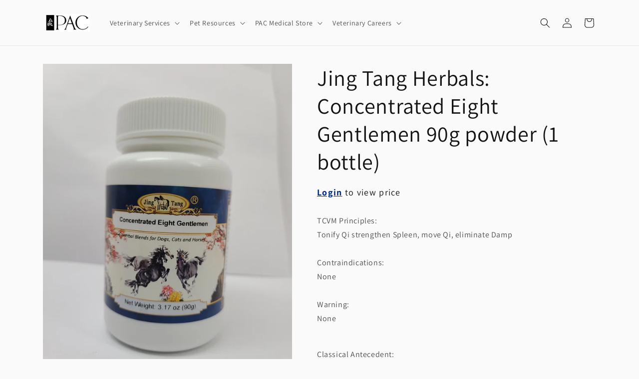

--- FILE ---
content_type: text/html; charset=utf-8
request_url: https://pac.pet/products/concentrated-eight-gentlemen-90g-powder-1-bottle
body_size: 45793
content:







    
        
        
        
    



    
    
        
        
        
    



    
    
        
        
        
    



    
    
        
        
        
    



<!doctype html>
<html class="no-js" lang="en">
  <head><link href="//pac.pet/cdn/shop/t/21/assets/tiny.content.min.css?v=21853800148939463861745204946" rel="stylesheet" type="text/css" media="all" />


    <meta charset="utf-8">
    <meta http-equiv="X-UA-Compatible" content="IE=edge">
    <meta name="viewport" content="width=device-width,initial-scale=1">
    <meta name="theme-color" content="">
    <link rel="canonical" href="https://pac.pet/products/concentrated-eight-gentlemen-90g-powder-1-bottle">
    <link rel="preconnect" href="https://cdn.shopify.com" crossorigin><link rel="icon" type="image/png" href="//pac.pet/cdn/shop/files/Screen_Shot_2022-07-15_at_10.53.08_AM.png?crop=center&height=32&v=1657913877&width=32"><link rel="preconnect" href="https://fonts.shopifycdn.com" crossorigin><title>
      Jing Tang Herbals: Concentrated Eight Gentlemen 90g powder (1 bottle)
 &ndash; PAC Pet</title>

    
      <meta name="description" content="TCVM Principles:Tonify Qi strengthen Spleen, move Qi, eliminate Damp Contraindications:None Warning:None Classical Antecedent:Eight Gentleman is the modified Xiang Sha Liu Jun Zi Tang from Zhang Shi Yi Tong (Comprehensive Medicine According to Master Zhang) written by Zhang Lu in 1695.">
    

    

<meta property="og:site_name" content="PAC Pet">
<meta property="og:url" content="https://pac.pet/products/concentrated-eight-gentlemen-90g-powder-1-bottle">
<meta property="og:title" content="Jing Tang Herbals: Concentrated Eight Gentlemen 90g powder (1 bottle)">
<meta property="og:type" content="product">
<meta property="og:description" content="TCVM Principles:Tonify Qi strengthen Spleen, move Qi, eliminate Damp Contraindications:None Warning:None Classical Antecedent:Eight Gentleman is the modified Xiang Sha Liu Jun Zi Tang from Zhang Shi Yi Tong (Comprehensive Medicine According to Master Zhang) written by Zhang Lu in 1695."><meta property="og:image" content="http://pac.pet/cdn/shop/products/20220609_121146.jpg?v=1655260872">
  <meta property="og:image:secure_url" content="https://pac.pet/cdn/shop/products/20220609_121146.jpg?v=1655260872">
  <meta property="og:image:width" content="3024">
  <meta property="og:image:height" content="4032">
    
    
    
     
      

  <meta property="og:price:currency" content="USD"><meta name="twitter:card" content="summary_large_image">
<meta name="twitter:title" content="Jing Tang Herbals: Concentrated Eight Gentlemen 90g powder (1 bottle)">
<meta name="twitter:description" content="TCVM Principles:Tonify Qi strengthen Spleen, move Qi, eliminate Damp Contraindications:None Warning:None Classical Antecedent:Eight Gentleman is the modified Xiang Sha Liu Jun Zi Tang from Zhang Shi Yi Tong (Comprehensive Medicine According to Master Zhang) written by Zhang Lu in 1695.">


    <script src="//pac.pet/cdn/shop/t/21/assets/global.js?v=158172073574336941421745204946" defer="defer"></script>
    <script src="//pac.pet/cdn/shop/t/21/assets/pac-custom.js?v=29312037451485183141745204946" defer="defer"></script>
    <script>window.performance && window.performance.mark && window.performance.mark('shopify.content_for_header.start');</script><meta name="google-site-verification" content="rp7p0XC-UWgj1v7d6PQdkovUp7R1ssggY9C2vv8NAIY">
<meta id="shopify-digital-wallet" name="shopify-digital-wallet" content="/63980667114/digital_wallets/dialog">
<meta name="shopify-checkout-api-token" content="8a1e86ace2ff45d177c10d7bbb44eb2d">
<meta id="in-context-paypal-metadata" data-shop-id="63980667114" data-venmo-supported="false" data-environment="production" data-locale="en_US" data-paypal-v4="true" data-currency="USD">
<link rel="alternate" type="application/json+oembed" href="https://pac.pet/products/concentrated-eight-gentlemen-90g-powder-1-bottle.oembed">
<script async="async" src="/checkouts/internal/preloads.js?locale=en-US"></script>
<link rel="preconnect" href="https://shop.app" crossorigin="anonymous">
<script async="async" src="https://shop.app/checkouts/internal/preloads.js?locale=en-US&shop_id=63980667114" crossorigin="anonymous"></script>
<script id="apple-pay-shop-capabilities" type="application/json">{"shopId":63980667114,"countryCode":"US","currencyCode":"USD","merchantCapabilities":["supports3DS"],"merchantId":"gid:\/\/shopify\/Shop\/63980667114","merchantName":"PAC Pet","requiredBillingContactFields":["postalAddress","email","phone"],"requiredShippingContactFields":["postalAddress","email","phone"],"shippingType":"shipping","supportedNetworks":["visa","masterCard","amex","discover","elo","jcb"],"total":{"type":"pending","label":"PAC Pet","amount":"1.00"},"shopifyPaymentsEnabled":true,"supportsSubscriptions":true}</script>
<script id="shopify-features" type="application/json">{"accessToken":"8a1e86ace2ff45d177c10d7bbb44eb2d","betas":["rich-media-storefront-analytics"],"domain":"pac.pet","predictiveSearch":true,"shopId":63980667114,"locale":"en"}</script>
<script>var Shopify = Shopify || {};
Shopify.shop = "pac-pet.myshopify.com";
Shopify.locale = "en";
Shopify.currency = {"active":"USD","rate":"1.0"};
Shopify.country = "US";
Shopify.theme = {"name":"Copy of Copy of Live Theme -- 10\/8 ","id":141205176554,"schema_name":"Dawn","schema_version":"5.0.0","theme_store_id":887,"role":"main"};
Shopify.theme.handle = "null";
Shopify.theme.style = {"id":null,"handle":null};
Shopify.cdnHost = "pac.pet/cdn";
Shopify.routes = Shopify.routes || {};
Shopify.routes.root = "/";</script>
<script type="module">!function(o){(o.Shopify=o.Shopify||{}).modules=!0}(window);</script>
<script>!function(o){function n(){var o=[];function n(){o.push(Array.prototype.slice.apply(arguments))}return n.q=o,n}var t=o.Shopify=o.Shopify||{};t.loadFeatures=n(),t.autoloadFeatures=n()}(window);</script>
<script>
  window.ShopifyPay = window.ShopifyPay || {};
  window.ShopifyPay.apiHost = "shop.app\/pay";
  window.ShopifyPay.redirectState = null;
</script>
<script id="shop-js-analytics" type="application/json">{"pageType":"product"}</script>
<script defer="defer" async type="module" src="//pac.pet/cdn/shopifycloud/shop-js/modules/v2/client.init-shop-cart-sync_BN7fPSNr.en.esm.js"></script>
<script defer="defer" async type="module" src="//pac.pet/cdn/shopifycloud/shop-js/modules/v2/chunk.common_Cbph3Kss.esm.js"></script>
<script defer="defer" async type="module" src="//pac.pet/cdn/shopifycloud/shop-js/modules/v2/chunk.modal_DKumMAJ1.esm.js"></script>
<script type="module">
  await import("//pac.pet/cdn/shopifycloud/shop-js/modules/v2/client.init-shop-cart-sync_BN7fPSNr.en.esm.js");
await import("//pac.pet/cdn/shopifycloud/shop-js/modules/v2/chunk.common_Cbph3Kss.esm.js");
await import("//pac.pet/cdn/shopifycloud/shop-js/modules/v2/chunk.modal_DKumMAJ1.esm.js");

  window.Shopify.SignInWithShop?.initShopCartSync?.({"fedCMEnabled":true,"windoidEnabled":true});

</script>
<script>
  window.Shopify = window.Shopify || {};
  if (!window.Shopify.featureAssets) window.Shopify.featureAssets = {};
  window.Shopify.featureAssets['shop-js'] = {"shop-cart-sync":["modules/v2/client.shop-cart-sync_CJVUk8Jm.en.esm.js","modules/v2/chunk.common_Cbph3Kss.esm.js","modules/v2/chunk.modal_DKumMAJ1.esm.js"],"init-fed-cm":["modules/v2/client.init-fed-cm_7Fvt41F4.en.esm.js","modules/v2/chunk.common_Cbph3Kss.esm.js","modules/v2/chunk.modal_DKumMAJ1.esm.js"],"init-shop-email-lookup-coordinator":["modules/v2/client.init-shop-email-lookup-coordinator_Cc088_bR.en.esm.js","modules/v2/chunk.common_Cbph3Kss.esm.js","modules/v2/chunk.modal_DKumMAJ1.esm.js"],"init-windoid":["modules/v2/client.init-windoid_hPopwJRj.en.esm.js","modules/v2/chunk.common_Cbph3Kss.esm.js","modules/v2/chunk.modal_DKumMAJ1.esm.js"],"shop-button":["modules/v2/client.shop-button_B0jaPSNF.en.esm.js","modules/v2/chunk.common_Cbph3Kss.esm.js","modules/v2/chunk.modal_DKumMAJ1.esm.js"],"shop-cash-offers":["modules/v2/client.shop-cash-offers_DPIskqss.en.esm.js","modules/v2/chunk.common_Cbph3Kss.esm.js","modules/v2/chunk.modal_DKumMAJ1.esm.js"],"shop-toast-manager":["modules/v2/client.shop-toast-manager_CK7RT69O.en.esm.js","modules/v2/chunk.common_Cbph3Kss.esm.js","modules/v2/chunk.modal_DKumMAJ1.esm.js"],"init-shop-cart-sync":["modules/v2/client.init-shop-cart-sync_BN7fPSNr.en.esm.js","modules/v2/chunk.common_Cbph3Kss.esm.js","modules/v2/chunk.modal_DKumMAJ1.esm.js"],"init-customer-accounts-sign-up":["modules/v2/client.init-customer-accounts-sign-up_CfPf4CXf.en.esm.js","modules/v2/client.shop-login-button_DeIztwXF.en.esm.js","modules/v2/chunk.common_Cbph3Kss.esm.js","modules/v2/chunk.modal_DKumMAJ1.esm.js"],"pay-button":["modules/v2/client.pay-button_CgIwFSYN.en.esm.js","modules/v2/chunk.common_Cbph3Kss.esm.js","modules/v2/chunk.modal_DKumMAJ1.esm.js"],"init-customer-accounts":["modules/v2/client.init-customer-accounts_DQ3x16JI.en.esm.js","modules/v2/client.shop-login-button_DeIztwXF.en.esm.js","modules/v2/chunk.common_Cbph3Kss.esm.js","modules/v2/chunk.modal_DKumMAJ1.esm.js"],"avatar":["modules/v2/client.avatar_BTnouDA3.en.esm.js"],"init-shop-for-new-customer-accounts":["modules/v2/client.init-shop-for-new-customer-accounts_CsZy_esa.en.esm.js","modules/v2/client.shop-login-button_DeIztwXF.en.esm.js","modules/v2/chunk.common_Cbph3Kss.esm.js","modules/v2/chunk.modal_DKumMAJ1.esm.js"],"shop-follow-button":["modules/v2/client.shop-follow-button_BRMJjgGd.en.esm.js","modules/v2/chunk.common_Cbph3Kss.esm.js","modules/v2/chunk.modal_DKumMAJ1.esm.js"],"checkout-modal":["modules/v2/client.checkout-modal_B9Drz_yf.en.esm.js","modules/v2/chunk.common_Cbph3Kss.esm.js","modules/v2/chunk.modal_DKumMAJ1.esm.js"],"shop-login-button":["modules/v2/client.shop-login-button_DeIztwXF.en.esm.js","modules/v2/chunk.common_Cbph3Kss.esm.js","modules/v2/chunk.modal_DKumMAJ1.esm.js"],"lead-capture":["modules/v2/client.lead-capture_DXYzFM3R.en.esm.js","modules/v2/chunk.common_Cbph3Kss.esm.js","modules/v2/chunk.modal_DKumMAJ1.esm.js"],"shop-login":["modules/v2/client.shop-login_CA5pJqmO.en.esm.js","modules/v2/chunk.common_Cbph3Kss.esm.js","modules/v2/chunk.modal_DKumMAJ1.esm.js"],"payment-terms":["modules/v2/client.payment-terms_BxzfvcZJ.en.esm.js","modules/v2/chunk.common_Cbph3Kss.esm.js","modules/v2/chunk.modal_DKumMAJ1.esm.js"]};
</script>
<script id="__st">var __st={"a":63980667114,"offset":-28800,"reqid":"f99becc8-5b67-4963-9f75-4204d34fdf2d-1769964122","pageurl":"pac.pet\/products\/concentrated-eight-gentlemen-90g-powder-1-bottle","u":"2c2ec0a153f0","p":"product","rtyp":"product","rid":7772632514794};</script>
<script>window.ShopifyPaypalV4VisibilityTracking = true;</script>
<script id="captcha-bootstrap">!function(){'use strict';const t='contact',e='account',n='new_comment',o=[[t,t],['blogs',n],['comments',n],[t,'customer']],c=[[e,'customer_login'],[e,'guest_login'],[e,'recover_customer_password'],[e,'create_customer']],r=t=>t.map((([t,e])=>`form[action*='/${t}']:not([data-nocaptcha='true']) input[name='form_type'][value='${e}']`)).join(','),a=t=>()=>t?[...document.querySelectorAll(t)].map((t=>t.form)):[];function s(){const t=[...o],e=r(t);return a(e)}const i='password',u='form_key',d=['recaptcha-v3-token','g-recaptcha-response','h-captcha-response',i],f=()=>{try{return window.sessionStorage}catch{return}},m='__shopify_v',_=t=>t.elements[u];function p(t,e,n=!1){try{const o=window.sessionStorage,c=JSON.parse(o.getItem(e)),{data:r}=function(t){const{data:e,action:n}=t;return t[m]||n?{data:e,action:n}:{data:t,action:n}}(c);for(const[e,n]of Object.entries(r))t.elements[e]&&(t.elements[e].value=n);n&&o.removeItem(e)}catch(o){console.error('form repopulation failed',{error:o})}}const l='form_type',E='cptcha';function T(t){t.dataset[E]=!0}const w=window,h=w.document,L='Shopify',v='ce_forms',y='captcha';let A=!1;((t,e)=>{const n=(g='f06e6c50-85a8-45c8-87d0-21a2b65856fe',I='https://cdn.shopify.com/shopifycloud/storefront-forms-hcaptcha/ce_storefront_forms_captcha_hcaptcha.v1.5.2.iife.js',D={infoText:'Protected by hCaptcha',privacyText:'Privacy',termsText:'Terms'},(t,e,n)=>{const o=w[L][v],c=o.bindForm;if(c)return c(t,g,e,D).then(n);var r;o.q.push([[t,g,e,D],n]),r=I,A||(h.body.append(Object.assign(h.createElement('script'),{id:'captcha-provider',async:!0,src:r})),A=!0)});var g,I,D;w[L]=w[L]||{},w[L][v]=w[L][v]||{},w[L][v].q=[],w[L][y]=w[L][y]||{},w[L][y].protect=function(t,e){n(t,void 0,e),T(t)},Object.freeze(w[L][y]),function(t,e,n,w,h,L){const[v,y,A,g]=function(t,e,n){const i=e?o:[],u=t?c:[],d=[...i,...u],f=r(d),m=r(i),_=r(d.filter((([t,e])=>n.includes(e))));return[a(f),a(m),a(_),s()]}(w,h,L),I=t=>{const e=t.target;return e instanceof HTMLFormElement?e:e&&e.form},D=t=>v().includes(t);t.addEventListener('submit',(t=>{const e=I(t);if(!e)return;const n=D(e)&&!e.dataset.hcaptchaBound&&!e.dataset.recaptchaBound,o=_(e),c=g().includes(e)&&(!o||!o.value);(n||c)&&t.preventDefault(),c&&!n&&(function(t){try{if(!f())return;!function(t){const e=f();if(!e)return;const n=_(t);if(!n)return;const o=n.value;o&&e.removeItem(o)}(t);const e=Array.from(Array(32),(()=>Math.random().toString(36)[2])).join('');!function(t,e){_(t)||t.append(Object.assign(document.createElement('input'),{type:'hidden',name:u})),t.elements[u].value=e}(t,e),function(t,e){const n=f();if(!n)return;const o=[...t.querySelectorAll(`input[type='${i}']`)].map((({name:t})=>t)),c=[...d,...o],r={};for(const[a,s]of new FormData(t).entries())c.includes(a)||(r[a]=s);n.setItem(e,JSON.stringify({[m]:1,action:t.action,data:r}))}(t,e)}catch(e){console.error('failed to persist form',e)}}(e),e.submit())}));const S=(t,e)=>{t&&!t.dataset[E]&&(n(t,e.some((e=>e===t))),T(t))};for(const o of['focusin','change'])t.addEventListener(o,(t=>{const e=I(t);D(e)&&S(e,y())}));const B=e.get('form_key'),M=e.get(l),P=B&&M;t.addEventListener('DOMContentLoaded',(()=>{const t=y();if(P)for(const e of t)e.elements[l].value===M&&p(e,B);[...new Set([...A(),...v().filter((t=>'true'===t.dataset.shopifyCaptcha))])].forEach((e=>S(e,t)))}))}(h,new URLSearchParams(w.location.search),n,t,e,['guest_login'])})(!0,!0)}();</script>
<script integrity="sha256-4kQ18oKyAcykRKYeNunJcIwy7WH5gtpwJnB7kiuLZ1E=" data-source-attribution="shopify.loadfeatures" defer="defer" src="//pac.pet/cdn/shopifycloud/storefront/assets/storefront/load_feature-a0a9edcb.js" crossorigin="anonymous"></script>
<script crossorigin="anonymous" defer="defer" src="//pac.pet/cdn/shopifycloud/storefront/assets/shopify_pay/storefront-65b4c6d7.js?v=20250812"></script>
<script data-source-attribution="shopify.dynamic_checkout.dynamic.init">var Shopify=Shopify||{};Shopify.PaymentButton=Shopify.PaymentButton||{isStorefrontPortableWallets:!0,init:function(){window.Shopify.PaymentButton.init=function(){};var t=document.createElement("script");t.src="https://pac.pet/cdn/shopifycloud/portable-wallets/latest/portable-wallets.en.js",t.type="module",document.head.appendChild(t)}};
</script>
<script data-source-attribution="shopify.dynamic_checkout.buyer_consent">
  function portableWalletsHideBuyerConsent(e){var t=document.getElementById("shopify-buyer-consent"),n=document.getElementById("shopify-subscription-policy-button");t&&n&&(t.classList.add("hidden"),t.setAttribute("aria-hidden","true"),n.removeEventListener("click",e))}function portableWalletsShowBuyerConsent(e){var t=document.getElementById("shopify-buyer-consent"),n=document.getElementById("shopify-subscription-policy-button");t&&n&&(t.classList.remove("hidden"),t.removeAttribute("aria-hidden"),n.addEventListener("click",e))}window.Shopify?.PaymentButton&&(window.Shopify.PaymentButton.hideBuyerConsent=portableWalletsHideBuyerConsent,window.Shopify.PaymentButton.showBuyerConsent=portableWalletsShowBuyerConsent);
</script>
<script>
  function portableWalletsCleanup(e){e&&e.src&&console.error("Failed to load portable wallets script "+e.src);var t=document.querySelectorAll("shopify-accelerated-checkout .shopify-payment-button__skeleton, shopify-accelerated-checkout-cart .wallet-cart-button__skeleton"),e=document.getElementById("shopify-buyer-consent");for(let e=0;e<t.length;e++)t[e].remove();e&&e.remove()}function portableWalletsNotLoadedAsModule(e){e instanceof ErrorEvent&&"string"==typeof e.message&&e.message.includes("import.meta")&&"string"==typeof e.filename&&e.filename.includes("portable-wallets")&&(window.removeEventListener("error",portableWalletsNotLoadedAsModule),window.Shopify.PaymentButton.failedToLoad=e,"loading"===document.readyState?document.addEventListener("DOMContentLoaded",window.Shopify.PaymentButton.init):window.Shopify.PaymentButton.init())}window.addEventListener("error",portableWalletsNotLoadedAsModule);
</script>

<script type="module" src="https://pac.pet/cdn/shopifycloud/portable-wallets/latest/portable-wallets.en.js" onError="portableWalletsCleanup(this)" crossorigin="anonymous"></script>
<script nomodule>
  document.addEventListener("DOMContentLoaded", portableWalletsCleanup);
</script>

<link id="shopify-accelerated-checkout-styles" rel="stylesheet" media="screen" href="https://pac.pet/cdn/shopifycloud/portable-wallets/latest/accelerated-checkout-backwards-compat.css" crossorigin="anonymous">
<style id="shopify-accelerated-checkout-cart">
        #shopify-buyer-consent {
  margin-top: 1em;
  display: inline-block;
  width: 100%;
}

#shopify-buyer-consent.hidden {
  display: none;
}

#shopify-subscription-policy-button {
  background: none;
  border: none;
  padding: 0;
  text-decoration: underline;
  font-size: inherit;
  cursor: pointer;
}

#shopify-subscription-policy-button::before {
  box-shadow: none;
}

      </style>
<script id="sections-script" data-sections="product-recommendations,header,footer" defer="defer" src="//pac.pet/cdn/shop/t/21/compiled_assets/scripts.js?v=3325"></script>
<script>window.performance && window.performance.mark && window.performance.mark('shopify.content_for_header.end');</script>


    <style data-shopify>
      @font-face {
  font-family: Assistant;
  font-weight: 400;
  font-style: normal;
  font-display: swap;
  src: url("//pac.pet/cdn/fonts/assistant/assistant_n4.9120912a469cad1cc292572851508ca49d12e768.woff2") format("woff2"),
       url("//pac.pet/cdn/fonts/assistant/assistant_n4.6e9875ce64e0fefcd3f4446b7ec9036b3ddd2985.woff") format("woff");
}

      @font-face {
  font-family: Assistant;
  font-weight: 700;
  font-style: normal;
  font-display: swap;
  src: url("//pac.pet/cdn/fonts/assistant/assistant_n7.bf44452348ec8b8efa3aa3068825305886b1c83c.woff2") format("woff2"),
       url("//pac.pet/cdn/fonts/assistant/assistant_n7.0c887fee83f6b3bda822f1150b912c72da0f7b64.woff") format("woff");
}

      
      
      @font-face {
  font-family: Assistant;
  font-weight: 400;
  font-style: normal;
  font-display: swap;
  src: url("//pac.pet/cdn/fonts/assistant/assistant_n4.9120912a469cad1cc292572851508ca49d12e768.woff2") format("woff2"),
       url("//pac.pet/cdn/fonts/assistant/assistant_n4.6e9875ce64e0fefcd3f4446b7ec9036b3ddd2985.woff") format("woff");
}


      :root {
        --font-body-family: Assistant, sans-serif;
        --font-body-style: normal;
        --font-body-weight: 400;
        --font-body-weight-bold: 700;

        --font-heading-family: Assistant, sans-serif;
        --font-heading-style: normal;
        --font-heading-weight: 400;

        --font-body-scale: 1.0;
        --font-heading-scale: 1.1;

        --color-base-text: 18, 18, 18;
        --color-shadow: 18, 18, 18;
        --color-base-background-1: 250, 250, 250;
        --color-base-background-2: 243, 243, 243;
        --color-base-solid-button-labels: 255, 255, 255;
        --color-base-outline-button-labels: 18, 18, 18;
        --color-base-accent-1: 89, 131, 146;
        --color-base-accent-2: 174, 195, 176;
        --payment-terms-background-color: #fafafa;

        --gradient-base-background-1: #fafafa;
        --gradient-base-background-2: #f3f3f3;
        --gradient-base-accent-1: #598392;
        --gradient-base-accent-2: #aec3b0;

        --media-padding: px;
        --media-border-opacity: 0.05;
        --media-border-width: 0px;
        --media-radius: 0px;
        --media-shadow-opacity: 0.0;
        --media-shadow-horizontal-offset: 0px;
        --media-shadow-vertical-offset: 4px;
        --media-shadow-blur-radius: 5px;

        --page-width: 120rem;
        --page-width-margin: 0rem;

        --card-image-padding: 0.0rem;
        --card-corner-radius: 0.4rem;
        --card-text-alignment: left;
        --card-border-width: 0.0rem;
        --card-border-opacity: 0.1;
        --card-shadow-opacity: 0.0;
        --card-shadow-horizontal-offset: 0.0rem;
        --card-shadow-vertical-offset: 0.4rem;
        --card-shadow-blur-radius: 0.5rem;

        --badge-corner-radius: 4.0rem;

        --popup-border-width: 1px;
        --popup-border-opacity: 0.1;
        --popup-corner-radius: 0px;
        --popup-shadow-opacity: 0.0;
        --popup-shadow-horizontal-offset: 0px;
        --popup-shadow-vertical-offset: 4px;
        --popup-shadow-blur-radius: 5px;

        --drawer-border-width: 1px;
        --drawer-border-opacity: 0.1;
        --drawer-shadow-opacity: 0.0;
        --drawer-shadow-horizontal-offset: 0px;
        --drawer-shadow-vertical-offset: 4px;
        --drawer-shadow-blur-radius: 5px;

        --spacing-sections-desktop: 32px;
        --spacing-sections-mobile: 22px;

        --grid-desktop-vertical-spacing: 8px;
        --grid-desktop-horizontal-spacing: 8px;
        --grid-mobile-vertical-spacing: 4px;
        --grid-mobile-horizontal-spacing: 4px;

        --text-boxes-border-opacity: 0.1;
        --text-boxes-border-width: 0px;
        --text-boxes-radius: 0px;
        --text-boxes-shadow-opacity: 0.0;
        --text-boxes-shadow-horizontal-offset: 0px;
        --text-boxes-shadow-vertical-offset: 4px;
        --text-boxes-shadow-blur-radius: 5px;

        --buttons-radius: 6px;
        --buttons-radius-outset: 7px;
        --buttons-border-width: 0px;
        --buttons-border-opacity: 0.0;
        --buttons-shadow-opacity: 0.0;
        --buttons-shadow-horizontal-offset: 0px;
        --buttons-shadow-vertical-offset: 0px;
        --buttons-shadow-blur-radius: 0px;
        --buttons-border-offset: 0.3px;

        --inputs-radius: 0px;
        --inputs-border-width: 1px;
        --inputs-border-opacity: 0.55;
        --inputs-shadow-opacity: 0.0;
        --inputs-shadow-horizontal-offset: 0px;
        --inputs-margin-offset: 0px;
        --inputs-shadow-vertical-offset: 4px;
        --inputs-shadow-blur-radius: 5px;
        --inputs-radius-outset: 0px;

        --variant-pills-radius: 40px;
        --variant-pills-border-width: 1px;
        --variant-pills-border-opacity: 0.55;
        --variant-pills-shadow-opacity: 0.0;
        --variant-pills-shadow-horizontal-offset: 0px;
        --variant-pills-shadow-vertical-offset: 4px;
        --variant-pills-shadow-blur-radius: 5px;
      }

      *,
      *::before,
      *::after {
        box-sizing: inherit;
      }

      html {
        box-sizing: border-box;
        font-size: calc(var(--font-body-scale) * 62.5%);
        height: 100%;
      }

      body {
        display: grid;
        grid-template-rows: auto auto 1fr auto;
        grid-template-columns: 100%;
        min-height: 100%;
        margin: 0;
        font-size: 1.5rem;
        letter-spacing: 0.06rem;
        line-height: calc(1 + 0.8 / var(--font-body-scale));
        font-family: var(--font-body-family);
        font-style: var(--font-body-style);
        font-weight: var(--font-body-weight);
      }

      @media screen and (min-width: 750px) {
        body {
          font-size: 1.6rem;
        }
      }
    </style>

    <link href="//pac.pet/cdn/shop/t/21/assets/base.css?v=159035104792273608411761559068" rel="stylesheet" type="text/css" media="all" />
<link rel="preload" as="font" href="//pac.pet/cdn/fonts/assistant/assistant_n4.9120912a469cad1cc292572851508ca49d12e768.woff2" type="font/woff2" crossorigin><link rel="preload" as="font" href="//pac.pet/cdn/fonts/assistant/assistant_n4.9120912a469cad1cc292572851508ca49d12e768.woff2" type="font/woff2" crossorigin><link rel="stylesheet" href="//pac.pet/cdn/shop/t/21/assets/component-predictive-search.css?v=165644661289088488651745204946" media="print" onload="this.media='all'"><script>document.documentElement.className = document.documentElement.className.replace('no-js', 'js');
    if (Shopify.designMode) {
      document.documentElement.classList.add('shopify-design-mode');
    }
    </script>
  <!-- BEGIN app block: shopify://apps/pagefly-page-builder/blocks/app-embed/83e179f7-59a0-4589-8c66-c0dddf959200 -->

<!-- BEGIN app snippet: pagefly-cro-ab-testing-main -->







<script>
  ;(function () {
    const url = new URL(window.location)
    const viewParam = url.searchParams.get('view')
    if (viewParam && viewParam.includes('variant-pf-')) {
      url.searchParams.set('pf_v', viewParam)
      url.searchParams.delete('view')
      window.history.replaceState({}, '', url)
    }
  })()
</script>



<script type='module'>
  
  window.PAGEFLY_CRO = window.PAGEFLY_CRO || {}

  window.PAGEFLY_CRO['data_debug'] = {
    original_template_suffix: "all_products",
    allow_ab_test: false,
    ab_test_start_time: 0,
    ab_test_end_time: 0,
    today_date_time: 1769964122000,
  }
  window.PAGEFLY_CRO['GA4'] = { enabled: false}
</script>

<!-- END app snippet -->








  <script src='https://cdn.shopify.com/extensions/019bf883-1122-7445-9dca-5d60e681c2c8/pagefly-page-builder-216/assets/pagefly-helper.js' defer='defer'></script>

  <script src='https://cdn.shopify.com/extensions/019bf883-1122-7445-9dca-5d60e681c2c8/pagefly-page-builder-216/assets/pagefly-general-helper.js' defer='defer'></script>

  <script src='https://cdn.shopify.com/extensions/019bf883-1122-7445-9dca-5d60e681c2c8/pagefly-page-builder-216/assets/pagefly-snap-slider.js' defer='defer'></script>

  <script src='https://cdn.shopify.com/extensions/019bf883-1122-7445-9dca-5d60e681c2c8/pagefly-page-builder-216/assets/pagefly-slideshow-v3.js' defer='defer'></script>

  <script src='https://cdn.shopify.com/extensions/019bf883-1122-7445-9dca-5d60e681c2c8/pagefly-page-builder-216/assets/pagefly-slideshow-v4.js' defer='defer'></script>

  <script src='https://cdn.shopify.com/extensions/019bf883-1122-7445-9dca-5d60e681c2c8/pagefly-page-builder-216/assets/pagefly-glider.js' defer='defer'></script>

  <script src='https://cdn.shopify.com/extensions/019bf883-1122-7445-9dca-5d60e681c2c8/pagefly-page-builder-216/assets/pagefly-slideshow-v1-v2.js' defer='defer'></script>

  <script src='https://cdn.shopify.com/extensions/019bf883-1122-7445-9dca-5d60e681c2c8/pagefly-page-builder-216/assets/pagefly-product-media.js' defer='defer'></script>

  <script src='https://cdn.shopify.com/extensions/019bf883-1122-7445-9dca-5d60e681c2c8/pagefly-page-builder-216/assets/pagefly-product.js' defer='defer'></script>


<script id='pagefly-helper-data' type='application/json'>
  {
    "page_optimization": {
      "assets_prefetching": false
    },
    "elements_asset_mapper": {
      "Accordion": "https://cdn.shopify.com/extensions/019bf883-1122-7445-9dca-5d60e681c2c8/pagefly-page-builder-216/assets/pagefly-accordion.js",
      "Accordion3": "https://cdn.shopify.com/extensions/019bf883-1122-7445-9dca-5d60e681c2c8/pagefly-page-builder-216/assets/pagefly-accordion3.js",
      "CountDown": "https://cdn.shopify.com/extensions/019bf883-1122-7445-9dca-5d60e681c2c8/pagefly-page-builder-216/assets/pagefly-countdown.js",
      "GMap1": "https://cdn.shopify.com/extensions/019bf883-1122-7445-9dca-5d60e681c2c8/pagefly-page-builder-216/assets/pagefly-gmap.js",
      "GMap2": "https://cdn.shopify.com/extensions/019bf883-1122-7445-9dca-5d60e681c2c8/pagefly-page-builder-216/assets/pagefly-gmap.js",
      "GMapBasicV2": "https://cdn.shopify.com/extensions/019bf883-1122-7445-9dca-5d60e681c2c8/pagefly-page-builder-216/assets/pagefly-gmap.js",
      "GMapAdvancedV2": "https://cdn.shopify.com/extensions/019bf883-1122-7445-9dca-5d60e681c2c8/pagefly-page-builder-216/assets/pagefly-gmap.js",
      "HTML.Video": "https://cdn.shopify.com/extensions/019bf883-1122-7445-9dca-5d60e681c2c8/pagefly-page-builder-216/assets/pagefly-htmlvideo.js",
      "HTML.Video2": "https://cdn.shopify.com/extensions/019bf883-1122-7445-9dca-5d60e681c2c8/pagefly-page-builder-216/assets/pagefly-htmlvideo2.js",
      "HTML.Video3": "https://cdn.shopify.com/extensions/019bf883-1122-7445-9dca-5d60e681c2c8/pagefly-page-builder-216/assets/pagefly-htmlvideo2.js",
      "BackgroundVideo": "https://cdn.shopify.com/extensions/019bf883-1122-7445-9dca-5d60e681c2c8/pagefly-page-builder-216/assets/pagefly-htmlvideo2.js",
      "Instagram": "https://cdn.shopify.com/extensions/019bf883-1122-7445-9dca-5d60e681c2c8/pagefly-page-builder-216/assets/pagefly-instagram.js",
      "Instagram2": "https://cdn.shopify.com/extensions/019bf883-1122-7445-9dca-5d60e681c2c8/pagefly-page-builder-216/assets/pagefly-instagram.js",
      "Insta3": "https://cdn.shopify.com/extensions/019bf883-1122-7445-9dca-5d60e681c2c8/pagefly-page-builder-216/assets/pagefly-instagram3.js",
      "Tabs": "https://cdn.shopify.com/extensions/019bf883-1122-7445-9dca-5d60e681c2c8/pagefly-page-builder-216/assets/pagefly-tab.js",
      "Tabs3": "https://cdn.shopify.com/extensions/019bf883-1122-7445-9dca-5d60e681c2c8/pagefly-page-builder-216/assets/pagefly-tab3.js",
      "ProductBox": "https://cdn.shopify.com/extensions/019bf883-1122-7445-9dca-5d60e681c2c8/pagefly-page-builder-216/assets/pagefly-cart.js",
      "FBPageBox2": "https://cdn.shopify.com/extensions/019bf883-1122-7445-9dca-5d60e681c2c8/pagefly-page-builder-216/assets/pagefly-facebook.js",
      "FBLikeButton2": "https://cdn.shopify.com/extensions/019bf883-1122-7445-9dca-5d60e681c2c8/pagefly-page-builder-216/assets/pagefly-facebook.js",
      "TwitterFeed2": "https://cdn.shopify.com/extensions/019bf883-1122-7445-9dca-5d60e681c2c8/pagefly-page-builder-216/assets/pagefly-twitter.js",
      "Paragraph4": "https://cdn.shopify.com/extensions/019bf883-1122-7445-9dca-5d60e681c2c8/pagefly-page-builder-216/assets/pagefly-paragraph4.js",

      "AliReviews": "https://cdn.shopify.com/extensions/019bf883-1122-7445-9dca-5d60e681c2c8/pagefly-page-builder-216/assets/pagefly-3rd-elements.js",
      "BackInStock": "https://cdn.shopify.com/extensions/019bf883-1122-7445-9dca-5d60e681c2c8/pagefly-page-builder-216/assets/pagefly-3rd-elements.js",
      "GloboBackInStock": "https://cdn.shopify.com/extensions/019bf883-1122-7445-9dca-5d60e681c2c8/pagefly-page-builder-216/assets/pagefly-3rd-elements.js",
      "GrowaveWishlist": "https://cdn.shopify.com/extensions/019bf883-1122-7445-9dca-5d60e681c2c8/pagefly-page-builder-216/assets/pagefly-3rd-elements.js",
      "InfiniteOptionsShopPad": "https://cdn.shopify.com/extensions/019bf883-1122-7445-9dca-5d60e681c2c8/pagefly-page-builder-216/assets/pagefly-3rd-elements.js",
      "InkybayProductPersonalizer": "https://cdn.shopify.com/extensions/019bf883-1122-7445-9dca-5d60e681c2c8/pagefly-page-builder-216/assets/pagefly-3rd-elements.js",
      "LimeSpot": "https://cdn.shopify.com/extensions/019bf883-1122-7445-9dca-5d60e681c2c8/pagefly-page-builder-216/assets/pagefly-3rd-elements.js",
      "Loox": "https://cdn.shopify.com/extensions/019bf883-1122-7445-9dca-5d60e681c2c8/pagefly-page-builder-216/assets/pagefly-3rd-elements.js",
      "Opinew": "https://cdn.shopify.com/extensions/019bf883-1122-7445-9dca-5d60e681c2c8/pagefly-page-builder-216/assets/pagefly-3rd-elements.js",
      "Powr": "https://cdn.shopify.com/extensions/019bf883-1122-7445-9dca-5d60e681c2c8/pagefly-page-builder-216/assets/pagefly-3rd-elements.js",
      "ProductReviews": "https://cdn.shopify.com/extensions/019bf883-1122-7445-9dca-5d60e681c2c8/pagefly-page-builder-216/assets/pagefly-3rd-elements.js",
      "PushOwl": "https://cdn.shopify.com/extensions/019bf883-1122-7445-9dca-5d60e681c2c8/pagefly-page-builder-216/assets/pagefly-3rd-elements.js",
      "ReCharge": "https://cdn.shopify.com/extensions/019bf883-1122-7445-9dca-5d60e681c2c8/pagefly-page-builder-216/assets/pagefly-3rd-elements.js",
      "Rivyo": "https://cdn.shopify.com/extensions/019bf883-1122-7445-9dca-5d60e681c2c8/pagefly-page-builder-216/assets/pagefly-3rd-elements.js",
      "TrackingMore": "https://cdn.shopify.com/extensions/019bf883-1122-7445-9dca-5d60e681c2c8/pagefly-page-builder-216/assets/pagefly-3rd-elements.js",
      "Vitals": "https://cdn.shopify.com/extensions/019bf883-1122-7445-9dca-5d60e681c2c8/pagefly-page-builder-216/assets/pagefly-3rd-elements.js",
      "Wiser": "https://cdn.shopify.com/extensions/019bf883-1122-7445-9dca-5d60e681c2c8/pagefly-page-builder-216/assets/pagefly-3rd-elements.js"
    },
    "custom_elements_mapper": {
      "pf-click-action-element": "https://cdn.shopify.com/extensions/019bf883-1122-7445-9dca-5d60e681c2c8/pagefly-page-builder-216/assets/pagefly-click-action-element.js",
      "pf-dialog-element": "https://cdn.shopify.com/extensions/019bf883-1122-7445-9dca-5d60e681c2c8/pagefly-page-builder-216/assets/pagefly-dialog-element.js"
    }
  }
</script>


<!-- END app block --><!-- BEGIN app block: shopify://apps/klaviyo-email-marketing-sms/blocks/klaviyo-onsite-embed/2632fe16-c075-4321-a88b-50b567f42507 -->












  <script async src="https://static.klaviyo.com/onsite/js/Rf3YYv/klaviyo.js?company_id=Rf3YYv"></script>
  <script>!function(){if(!window.klaviyo){window._klOnsite=window._klOnsite||[];try{window.klaviyo=new Proxy({},{get:function(n,i){return"push"===i?function(){var n;(n=window._klOnsite).push.apply(n,arguments)}:function(){for(var n=arguments.length,o=new Array(n),w=0;w<n;w++)o[w]=arguments[w];var t="function"==typeof o[o.length-1]?o.pop():void 0,e=new Promise((function(n){window._klOnsite.push([i].concat(o,[function(i){t&&t(i),n(i)}]))}));return e}}})}catch(n){window.klaviyo=window.klaviyo||[],window.klaviyo.push=function(){var n;(n=window._klOnsite).push.apply(n,arguments)}}}}();</script>

  
    <script id="viewed_product">
      if (item == null) {
        var _learnq = _learnq || [];

        var MetafieldReviews = null
        var MetafieldYotpoRating = null
        var MetafieldYotpoCount = null
        var MetafieldLooxRating = null
        var MetafieldLooxCount = null
        var okendoProduct = null
        var okendoProductReviewCount = null
        var okendoProductReviewAverageValue = null
        try {
          // The following fields are used for Customer Hub recently viewed in order to add reviews.
          // This information is not part of __kla_viewed. Instead, it is part of __kla_viewed_reviewed_items
          MetafieldReviews = {};
          MetafieldYotpoRating = null
          MetafieldYotpoCount = null
          MetafieldLooxRating = null
          MetafieldLooxCount = null

          okendoProduct = null
          // If the okendo metafield is not legacy, it will error, which then requires the new json formatted data
          if (okendoProduct && 'error' in okendoProduct) {
            okendoProduct = null
          }
          okendoProductReviewCount = okendoProduct ? okendoProduct.reviewCount : null
          okendoProductReviewAverageValue = okendoProduct ? okendoProduct.reviewAverageValue : null
        } catch (error) {
          console.error('Error in Klaviyo onsite reviews tracking:', error);
        }

        var item = {
          Name: "Jing Tang Herbals: Concentrated Eight Gentlemen 90g powder (1 bottle)",
          ProductID: 7772632514794,
          Categories: ["Fees products","Jing Tang Herbals","Products (Do Not Contain MWS Fee Generated)"],
          ImageURL: "https://pac.pet/cdn/shop/products/20220609_121146_grande.jpg?v=1655260872",
          URL: "https://pac.pet/products/concentrated-eight-gentlemen-90g-powder-1-bottle",
          Brand: "Jing Tang Herbals (Online)",
          Price: "$85.50",
          Value: "85.50",
          CompareAtPrice: "$0.00"
        };
        _learnq.push(['track', 'Viewed Product', item]);
        _learnq.push(['trackViewedItem', {
          Title: item.Name,
          ItemId: item.ProductID,
          Categories: item.Categories,
          ImageUrl: item.ImageURL,
          Url: item.URL,
          Metadata: {
            Brand: item.Brand,
            Price: item.Price,
            Value: item.Value,
            CompareAtPrice: item.CompareAtPrice
          },
          metafields:{
            reviews: MetafieldReviews,
            yotpo:{
              rating: MetafieldYotpoRating,
              count: MetafieldYotpoCount,
            },
            loox:{
              rating: MetafieldLooxRating,
              count: MetafieldLooxCount,
            },
            okendo: {
              rating: okendoProductReviewAverageValue,
              count: okendoProductReviewCount,
            }
          }
        }]);
      }
    </script>
  




  <script>
    window.klaviyoReviewsProductDesignMode = false
  </script>







<!-- END app block --><link href="https://monorail-edge.shopifysvc.com" rel="dns-prefetch">
<script>(function(){if ("sendBeacon" in navigator && "performance" in window) {try {var session_token_from_headers = performance.getEntriesByType('navigation')[0].serverTiming.find(x => x.name == '_s').description;} catch {var session_token_from_headers = undefined;}var session_cookie_matches = document.cookie.match(/_shopify_s=([^;]*)/);var session_token_from_cookie = session_cookie_matches && session_cookie_matches.length === 2 ? session_cookie_matches[1] : "";var session_token = session_token_from_headers || session_token_from_cookie || "";function handle_abandonment_event(e) {var entries = performance.getEntries().filter(function(entry) {return /monorail-edge.shopifysvc.com/.test(entry.name);});if (!window.abandonment_tracked && entries.length === 0) {window.abandonment_tracked = true;var currentMs = Date.now();var navigation_start = performance.timing.navigationStart;var payload = {shop_id: 63980667114,url: window.location.href,navigation_start,duration: currentMs - navigation_start,session_token,page_type: "product"};window.navigator.sendBeacon("https://monorail-edge.shopifysvc.com/v1/produce", JSON.stringify({schema_id: "online_store_buyer_site_abandonment/1.1",payload: payload,metadata: {event_created_at_ms: currentMs,event_sent_at_ms: currentMs}}));}}window.addEventListener('pagehide', handle_abandonment_event);}}());</script>
<script id="web-pixels-manager-setup">(function e(e,d,r,n,o){if(void 0===o&&(o={}),!Boolean(null===(a=null===(i=window.Shopify)||void 0===i?void 0:i.analytics)||void 0===a?void 0:a.replayQueue)){var i,a;window.Shopify=window.Shopify||{};var t=window.Shopify;t.analytics=t.analytics||{};var s=t.analytics;s.replayQueue=[],s.publish=function(e,d,r){return s.replayQueue.push([e,d,r]),!0};try{self.performance.mark("wpm:start")}catch(e){}var l=function(){var e={modern:/Edge?\/(1{2}[4-9]|1[2-9]\d|[2-9]\d{2}|\d{4,})\.\d+(\.\d+|)|Firefox\/(1{2}[4-9]|1[2-9]\d|[2-9]\d{2}|\d{4,})\.\d+(\.\d+|)|Chrom(ium|e)\/(9{2}|\d{3,})\.\d+(\.\d+|)|(Maci|X1{2}).+ Version\/(15\.\d+|(1[6-9]|[2-9]\d|\d{3,})\.\d+)([,.]\d+|)( \(\w+\)|)( Mobile\/\w+|) Safari\/|Chrome.+OPR\/(9{2}|\d{3,})\.\d+\.\d+|(CPU[ +]OS|iPhone[ +]OS|CPU[ +]iPhone|CPU IPhone OS|CPU iPad OS)[ +]+(15[._]\d+|(1[6-9]|[2-9]\d|\d{3,})[._]\d+)([._]\d+|)|Android:?[ /-](13[3-9]|1[4-9]\d|[2-9]\d{2}|\d{4,})(\.\d+|)(\.\d+|)|Android.+Firefox\/(13[5-9]|1[4-9]\d|[2-9]\d{2}|\d{4,})\.\d+(\.\d+|)|Android.+Chrom(ium|e)\/(13[3-9]|1[4-9]\d|[2-9]\d{2}|\d{4,})\.\d+(\.\d+|)|SamsungBrowser\/([2-9]\d|\d{3,})\.\d+/,legacy:/Edge?\/(1[6-9]|[2-9]\d|\d{3,})\.\d+(\.\d+|)|Firefox\/(5[4-9]|[6-9]\d|\d{3,})\.\d+(\.\d+|)|Chrom(ium|e)\/(5[1-9]|[6-9]\d|\d{3,})\.\d+(\.\d+|)([\d.]+$|.*Safari\/(?![\d.]+ Edge\/[\d.]+$))|(Maci|X1{2}).+ Version\/(10\.\d+|(1[1-9]|[2-9]\d|\d{3,})\.\d+)([,.]\d+|)( \(\w+\)|)( Mobile\/\w+|) Safari\/|Chrome.+OPR\/(3[89]|[4-9]\d|\d{3,})\.\d+\.\d+|(CPU[ +]OS|iPhone[ +]OS|CPU[ +]iPhone|CPU IPhone OS|CPU iPad OS)[ +]+(10[._]\d+|(1[1-9]|[2-9]\d|\d{3,})[._]\d+)([._]\d+|)|Android:?[ /-](13[3-9]|1[4-9]\d|[2-9]\d{2}|\d{4,})(\.\d+|)(\.\d+|)|Mobile Safari.+OPR\/([89]\d|\d{3,})\.\d+\.\d+|Android.+Firefox\/(13[5-9]|1[4-9]\d|[2-9]\d{2}|\d{4,})\.\d+(\.\d+|)|Android.+Chrom(ium|e)\/(13[3-9]|1[4-9]\d|[2-9]\d{2}|\d{4,})\.\d+(\.\d+|)|Android.+(UC? ?Browser|UCWEB|U3)[ /]?(15\.([5-9]|\d{2,})|(1[6-9]|[2-9]\d|\d{3,})\.\d+)\.\d+|SamsungBrowser\/(5\.\d+|([6-9]|\d{2,})\.\d+)|Android.+MQ{2}Browser\/(14(\.(9|\d{2,})|)|(1[5-9]|[2-9]\d|\d{3,})(\.\d+|))(\.\d+|)|K[Aa][Ii]OS\/(3\.\d+|([4-9]|\d{2,})\.\d+)(\.\d+|)/},d=e.modern,r=e.legacy,n=navigator.userAgent;return n.match(d)?"modern":n.match(r)?"legacy":"unknown"}(),u="modern"===l?"modern":"legacy",c=(null!=n?n:{modern:"",legacy:""})[u],f=function(e){return[e.baseUrl,"/wpm","/b",e.hashVersion,"modern"===e.buildTarget?"m":"l",".js"].join("")}({baseUrl:d,hashVersion:r,buildTarget:u}),m=function(e){var d=e.version,r=e.bundleTarget,n=e.surface,o=e.pageUrl,i=e.monorailEndpoint;return{emit:function(e){var a=e.status,t=e.errorMsg,s=(new Date).getTime(),l=JSON.stringify({metadata:{event_sent_at_ms:s},events:[{schema_id:"web_pixels_manager_load/3.1",payload:{version:d,bundle_target:r,page_url:o,status:a,surface:n,error_msg:t},metadata:{event_created_at_ms:s}}]});if(!i)return console&&console.warn&&console.warn("[Web Pixels Manager] No Monorail endpoint provided, skipping logging."),!1;try{return self.navigator.sendBeacon.bind(self.navigator)(i,l)}catch(e){}var u=new XMLHttpRequest;try{return u.open("POST",i,!0),u.setRequestHeader("Content-Type","text/plain"),u.send(l),!0}catch(e){return console&&console.warn&&console.warn("[Web Pixels Manager] Got an unhandled error while logging to Monorail."),!1}}}}({version:r,bundleTarget:l,surface:e.surface,pageUrl:self.location.href,monorailEndpoint:e.monorailEndpoint});try{o.browserTarget=l,function(e){var d=e.src,r=e.async,n=void 0===r||r,o=e.onload,i=e.onerror,a=e.sri,t=e.scriptDataAttributes,s=void 0===t?{}:t,l=document.createElement("script"),u=document.querySelector("head"),c=document.querySelector("body");if(l.async=n,l.src=d,a&&(l.integrity=a,l.crossOrigin="anonymous"),s)for(var f in s)if(Object.prototype.hasOwnProperty.call(s,f))try{l.dataset[f]=s[f]}catch(e){}if(o&&l.addEventListener("load",o),i&&l.addEventListener("error",i),u)u.appendChild(l);else{if(!c)throw new Error("Did not find a head or body element to append the script");c.appendChild(l)}}({src:f,async:!0,onload:function(){if(!function(){var e,d;return Boolean(null===(d=null===(e=window.Shopify)||void 0===e?void 0:e.analytics)||void 0===d?void 0:d.initialized)}()){var d=window.webPixelsManager.init(e)||void 0;if(d){var r=window.Shopify.analytics;r.replayQueue.forEach((function(e){var r=e[0],n=e[1],o=e[2];d.publishCustomEvent(r,n,o)})),r.replayQueue=[],r.publish=d.publishCustomEvent,r.visitor=d.visitor,r.initialized=!0}}},onerror:function(){return m.emit({status:"failed",errorMsg:"".concat(f," has failed to load")})},sri:function(e){var d=/^sha384-[A-Za-z0-9+/=]+$/;return"string"==typeof e&&d.test(e)}(c)?c:"",scriptDataAttributes:o}),m.emit({status:"loading"})}catch(e){m.emit({status:"failed",errorMsg:(null==e?void 0:e.message)||"Unknown error"})}}})({shopId: 63980667114,storefrontBaseUrl: "https://pac.pet",extensionsBaseUrl: "https://extensions.shopifycdn.com/cdn/shopifycloud/web-pixels-manager",monorailEndpoint: "https://monorail-edge.shopifysvc.com/unstable/produce_batch",surface: "storefront-renderer",enabledBetaFlags: ["2dca8a86"],webPixelsConfigList: [{"id":"398754026","configuration":"{\"config\":\"{\\\"google_tag_ids\\\":[\\\"G-8TWRF2STFB\\\",\\\"GT-PJRDMQ5K\\\",\\\"G-0WSW6M3D5V\\\"],\\\"target_country\\\":\\\"US\\\",\\\"gtag_events\\\":[{\\\"type\\\":\\\"begin_checkout\\\",\\\"action_label\\\":[\\\"G-8TWRF2STFB\\\",\\\"G-0WSW6M3D5V\\\",\\\"G-RT5N9G1HTR\\\"]},{\\\"type\\\":\\\"search\\\",\\\"action_label\\\":[\\\"G-8TWRF2STFB\\\",\\\"G-0WSW6M3D5V\\\",\\\"G-RT5N9G1HTR\\\"]},{\\\"type\\\":\\\"view_item\\\",\\\"action_label\\\":[\\\"G-8TWRF2STFB\\\",\\\"MC-K38RD7NMR3\\\",\\\"G-0WSW6M3D5V\\\",\\\"G-RT5N9G1HTR\\\"]},{\\\"type\\\":\\\"purchase\\\",\\\"action_label\\\":[\\\"G-8TWRF2STFB\\\",\\\"MC-K38RD7NMR3\\\",\\\"G-0WSW6M3D5V\\\",\\\"G-RT5N9G1HTR\\\"]},{\\\"type\\\":\\\"page_view\\\",\\\"action_label\\\":[\\\"G-8TWRF2STFB\\\",\\\"MC-K38RD7NMR3\\\",\\\"G-0WSW6M3D5V\\\",\\\"G-RT5N9G1HTR\\\"]},{\\\"type\\\":\\\"add_payment_info\\\",\\\"action_label\\\":[\\\"G-8TWRF2STFB\\\",\\\"G-0WSW6M3D5V\\\",\\\"G-RT5N9G1HTR\\\"]},{\\\"type\\\":\\\"add_to_cart\\\",\\\"action_label\\\":[\\\"G-8TWRF2STFB\\\",\\\"G-0WSW6M3D5V\\\",\\\"G-RT5N9G1HTR\\\"]}],\\\"enable_monitoring_mode\\\":false}\"}","eventPayloadVersion":"v1","runtimeContext":"OPEN","scriptVersion":"b2a88bafab3e21179ed38636efcd8a93","type":"APP","apiClientId":1780363,"privacyPurposes":[],"dataSharingAdjustments":{"protectedCustomerApprovalScopes":["read_customer_address","read_customer_email","read_customer_name","read_customer_personal_data","read_customer_phone"]}},{"id":"shopify-app-pixel","configuration":"{}","eventPayloadVersion":"v1","runtimeContext":"STRICT","scriptVersion":"0450","apiClientId":"shopify-pixel","type":"APP","privacyPurposes":["ANALYTICS","MARKETING"]},{"id":"shopify-custom-pixel","eventPayloadVersion":"v1","runtimeContext":"LAX","scriptVersion":"0450","apiClientId":"shopify-pixel","type":"CUSTOM","privacyPurposes":["ANALYTICS","MARKETING"]}],isMerchantRequest: false,initData: {"shop":{"name":"PAC Pet","paymentSettings":{"currencyCode":"USD"},"myshopifyDomain":"pac-pet.myshopify.com","countryCode":"US","storefrontUrl":"https:\/\/pac.pet"},"customer":null,"cart":null,"checkout":null,"productVariants":[{"price":{"amount":85.5,"currencyCode":"USD"},"product":{"title":"Jing Tang Herbals: Concentrated Eight Gentlemen 90g powder (1 bottle)","vendor":"Jing Tang Herbals (Online)","id":"7772632514794","untranslatedTitle":"Jing Tang Herbals: Concentrated Eight Gentlemen 90g powder (1 bottle)","url":"\/products\/concentrated-eight-gentlemen-90g-powder-1-bottle","type":"Herbals"},"id":"43034007929066","image":{"src":"\/\/pac.pet\/cdn\/shop\/products\/20220609_121146.jpg?v=1655260872"},"sku":"","title":"Default Title","untranslatedTitle":"Default Title"}],"purchasingCompany":null},},"https://pac.pet/cdn","1d2a099fw23dfb22ep557258f5m7a2edbae",{"modern":"","legacy":""},{"shopId":"63980667114","storefrontBaseUrl":"https:\/\/pac.pet","extensionBaseUrl":"https:\/\/extensions.shopifycdn.com\/cdn\/shopifycloud\/web-pixels-manager","surface":"storefront-renderer","enabledBetaFlags":"[\"2dca8a86\"]","isMerchantRequest":"false","hashVersion":"1d2a099fw23dfb22ep557258f5m7a2edbae","publish":"custom","events":"[[\"page_viewed\",{}],[\"product_viewed\",{\"productVariant\":{\"price\":{\"amount\":85.5,\"currencyCode\":\"USD\"},\"product\":{\"title\":\"Jing Tang Herbals: Concentrated Eight Gentlemen 90g powder (1 bottle)\",\"vendor\":\"Jing Tang Herbals (Online)\",\"id\":\"7772632514794\",\"untranslatedTitle\":\"Jing Tang Herbals: Concentrated Eight Gentlemen 90g powder (1 bottle)\",\"url\":\"\/products\/concentrated-eight-gentlemen-90g-powder-1-bottle\",\"type\":\"Herbals\"},\"id\":\"43034007929066\",\"image\":{\"src\":\"\/\/pac.pet\/cdn\/shop\/products\/20220609_121146.jpg?v=1655260872\"},\"sku\":\"\",\"title\":\"Default Title\",\"untranslatedTitle\":\"Default Title\"}}]]"});</script><script>
  window.ShopifyAnalytics = window.ShopifyAnalytics || {};
  window.ShopifyAnalytics.meta = window.ShopifyAnalytics.meta || {};
  window.ShopifyAnalytics.meta.currency = 'USD';
  var meta = {"product":{"id":7772632514794,"gid":"gid:\/\/shopify\/Product\/7772632514794","vendor":"Jing Tang Herbals (Online)","type":"Herbals","handle":"concentrated-eight-gentlemen-90g-powder-1-bottle","variants":[{"id":43034007929066,"price":8550,"name":"Jing Tang Herbals: Concentrated Eight Gentlemen 90g powder (1 bottle)","public_title":null,"sku":""}],"remote":false},"page":{"pageType":"product","resourceType":"product","resourceId":7772632514794,"requestId":"f99becc8-5b67-4963-9f75-4204d34fdf2d-1769964122"}};
  for (var attr in meta) {
    window.ShopifyAnalytics.meta[attr] = meta[attr];
  }
</script>
<script class="analytics">
  (function () {
    var customDocumentWrite = function(content) {
      var jquery = null;

      if (window.jQuery) {
        jquery = window.jQuery;
      } else if (window.Checkout && window.Checkout.$) {
        jquery = window.Checkout.$;
      }

      if (jquery) {
        jquery('body').append(content);
      }
    };

    var hasLoggedConversion = function(token) {
      if (token) {
        return document.cookie.indexOf('loggedConversion=' + token) !== -1;
      }
      return false;
    }

    var setCookieIfConversion = function(token) {
      if (token) {
        var twoMonthsFromNow = new Date(Date.now());
        twoMonthsFromNow.setMonth(twoMonthsFromNow.getMonth() + 2);

        document.cookie = 'loggedConversion=' + token + '; expires=' + twoMonthsFromNow;
      }
    }

    var trekkie = window.ShopifyAnalytics.lib = window.trekkie = window.trekkie || [];
    if (trekkie.integrations) {
      return;
    }
    trekkie.methods = [
      'identify',
      'page',
      'ready',
      'track',
      'trackForm',
      'trackLink'
    ];
    trekkie.factory = function(method) {
      return function() {
        var args = Array.prototype.slice.call(arguments);
        args.unshift(method);
        trekkie.push(args);
        return trekkie;
      };
    };
    for (var i = 0; i < trekkie.methods.length; i++) {
      var key = trekkie.methods[i];
      trekkie[key] = trekkie.factory(key);
    }
    trekkie.load = function(config) {
      trekkie.config = config || {};
      trekkie.config.initialDocumentCookie = document.cookie;
      var first = document.getElementsByTagName('script')[0];
      var script = document.createElement('script');
      script.type = 'text/javascript';
      script.onerror = function(e) {
        var scriptFallback = document.createElement('script');
        scriptFallback.type = 'text/javascript';
        scriptFallback.onerror = function(error) {
                var Monorail = {
      produce: function produce(monorailDomain, schemaId, payload) {
        var currentMs = new Date().getTime();
        var event = {
          schema_id: schemaId,
          payload: payload,
          metadata: {
            event_created_at_ms: currentMs,
            event_sent_at_ms: currentMs
          }
        };
        return Monorail.sendRequest("https://" + monorailDomain + "/v1/produce", JSON.stringify(event));
      },
      sendRequest: function sendRequest(endpointUrl, payload) {
        // Try the sendBeacon API
        if (window && window.navigator && typeof window.navigator.sendBeacon === 'function' && typeof window.Blob === 'function' && !Monorail.isIos12()) {
          var blobData = new window.Blob([payload], {
            type: 'text/plain'
          });

          if (window.navigator.sendBeacon(endpointUrl, blobData)) {
            return true;
          } // sendBeacon was not successful

        } // XHR beacon

        var xhr = new XMLHttpRequest();

        try {
          xhr.open('POST', endpointUrl);
          xhr.setRequestHeader('Content-Type', 'text/plain');
          xhr.send(payload);
        } catch (e) {
          console.log(e);
        }

        return false;
      },
      isIos12: function isIos12() {
        return window.navigator.userAgent.lastIndexOf('iPhone; CPU iPhone OS 12_') !== -1 || window.navigator.userAgent.lastIndexOf('iPad; CPU OS 12_') !== -1;
      }
    };
    Monorail.produce('monorail-edge.shopifysvc.com',
      'trekkie_storefront_load_errors/1.1',
      {shop_id: 63980667114,
      theme_id: 141205176554,
      app_name: "storefront",
      context_url: window.location.href,
      source_url: "//pac.pet/cdn/s/trekkie.storefront.c59ea00e0474b293ae6629561379568a2d7c4bba.min.js"});

        };
        scriptFallback.async = true;
        scriptFallback.src = '//pac.pet/cdn/s/trekkie.storefront.c59ea00e0474b293ae6629561379568a2d7c4bba.min.js';
        first.parentNode.insertBefore(scriptFallback, first);
      };
      script.async = true;
      script.src = '//pac.pet/cdn/s/trekkie.storefront.c59ea00e0474b293ae6629561379568a2d7c4bba.min.js';
      first.parentNode.insertBefore(script, first);
    };
    trekkie.load(
      {"Trekkie":{"appName":"storefront","development":false,"defaultAttributes":{"shopId":63980667114,"isMerchantRequest":null,"themeId":141205176554,"themeCityHash":"13691115713950334081","contentLanguage":"en","currency":"USD","eventMetadataId":"f6950959-197e-4346-b1be-83c193b24587"},"isServerSideCookieWritingEnabled":true,"monorailRegion":"shop_domain","enabledBetaFlags":["65f19447","b5387b81"]},"Session Attribution":{},"S2S":{"facebookCapiEnabled":false,"source":"trekkie-storefront-renderer","apiClientId":580111}}
    );

    var loaded = false;
    trekkie.ready(function() {
      if (loaded) return;
      loaded = true;

      window.ShopifyAnalytics.lib = window.trekkie;

      var originalDocumentWrite = document.write;
      document.write = customDocumentWrite;
      try { window.ShopifyAnalytics.merchantGoogleAnalytics.call(this); } catch(error) {};
      document.write = originalDocumentWrite;

      window.ShopifyAnalytics.lib.page(null,{"pageType":"product","resourceType":"product","resourceId":7772632514794,"requestId":"f99becc8-5b67-4963-9f75-4204d34fdf2d-1769964122","shopifyEmitted":true});

      var match = window.location.pathname.match(/checkouts\/(.+)\/(thank_you|post_purchase)/)
      var token = match? match[1]: undefined;
      if (!hasLoggedConversion(token)) {
        setCookieIfConversion(token);
        window.ShopifyAnalytics.lib.track("Viewed Product",{"currency":"USD","variantId":43034007929066,"productId":7772632514794,"productGid":"gid:\/\/shopify\/Product\/7772632514794","name":"Jing Tang Herbals: Concentrated Eight Gentlemen 90g powder (1 bottle)","price":"85.50","sku":"","brand":"Jing Tang Herbals (Online)","variant":null,"category":"Herbals","nonInteraction":true,"remote":false},undefined,undefined,{"shopifyEmitted":true});
      window.ShopifyAnalytics.lib.track("monorail:\/\/trekkie_storefront_viewed_product\/1.1",{"currency":"USD","variantId":43034007929066,"productId":7772632514794,"productGid":"gid:\/\/shopify\/Product\/7772632514794","name":"Jing Tang Herbals: Concentrated Eight Gentlemen 90g powder (1 bottle)","price":"85.50","sku":"","brand":"Jing Tang Herbals (Online)","variant":null,"category":"Herbals","nonInteraction":true,"remote":false,"referer":"https:\/\/pac.pet\/products\/concentrated-eight-gentlemen-90g-powder-1-bottle"});
      }
    });


        var eventsListenerScript = document.createElement('script');
        eventsListenerScript.async = true;
        eventsListenerScript.src = "//pac.pet/cdn/shopifycloud/storefront/assets/shop_events_listener-3da45d37.js";
        document.getElementsByTagName('head')[0].appendChild(eventsListenerScript);

})();</script>
<script
  defer
  src="https://pac.pet/cdn/shopifycloud/perf-kit/shopify-perf-kit-3.1.0.min.js"
  data-application="storefront-renderer"
  data-shop-id="63980667114"
  data-render-region="gcp-us-central1"
  data-page-type="product"
  data-theme-instance-id="141205176554"
  data-theme-name="Dawn"
  data-theme-version="5.0.0"
  data-monorail-region="shop_domain"
  data-resource-timing-sampling-rate="10"
  data-shs="true"
  data-shs-beacon="true"
  data-shs-export-with-fetch="true"
  data-shs-logs-sample-rate="1"
  data-shs-beacon-endpoint="https://pac.pet/api/collect"
></script>
</head>

  <body class="gradient ">
    <a class="skip-to-content-link button visually-hidden" href="#MainContent">
      Skip to content
    </a>

    <div id="shopify-section-announcement-bar" class="shopify-section">
</div>
    <div id="shopify-section-header" class="shopify-section section-header"><link rel="stylesheet" href="//pac.pet/cdn/shop/t/21/assets/component-list-menu.css?v=151968516119678728991745204946" media="print" onload="this.media='all'">
<link rel="stylesheet" href="//pac.pet/cdn/shop/t/21/assets/component-search.css?v=96455689198851321781745204946" media="print" onload="this.media='all'">
<link rel="stylesheet" href="//pac.pet/cdn/shop/t/21/assets/component-menu-drawer.css?v=182311192829367774911745204946" media="print" onload="this.media='all'">
<link rel="stylesheet" href="//pac.pet/cdn/shop/t/21/assets/component-cart-notification.css?v=119852831333870967341745204946" media="print" onload="this.media='all'">
<link rel="stylesheet" href="//pac.pet/cdn/shop/t/21/assets/component-cart-items.css?v=23917223812499722491745204946" media="print" onload="this.media='all'"><link rel="stylesheet" href="//pac.pet/cdn/shop/t/21/assets/component-price.css?v=112673864592427438181745204946" media="print" onload="this.media='all'">
  <link rel="stylesheet" href="//pac.pet/cdn/shop/t/21/assets/component-loading-overlay.css?v=167310470843593579841745204946" media="print" onload="this.media='all'"><noscript><link href="//pac.pet/cdn/shop/t/21/assets/component-list-menu.css?v=151968516119678728991745204946" rel="stylesheet" type="text/css" media="all" /></noscript>
<noscript><link href="//pac.pet/cdn/shop/t/21/assets/component-search.css?v=96455689198851321781745204946" rel="stylesheet" type="text/css" media="all" /></noscript>
<noscript><link href="//pac.pet/cdn/shop/t/21/assets/component-menu-drawer.css?v=182311192829367774911745204946" rel="stylesheet" type="text/css" media="all" /></noscript>
<noscript><link href="//pac.pet/cdn/shop/t/21/assets/component-cart-notification.css?v=119852831333870967341745204946" rel="stylesheet" type="text/css" media="all" /></noscript>
<noscript><link href="//pac.pet/cdn/shop/t/21/assets/component-cart-items.css?v=23917223812499722491745204946" rel="stylesheet" type="text/css" media="all" /></noscript>

<style>
  header-drawer {
    justify-self: start;
    margin-left: -1.2rem;
  }

  @media screen and (min-width: 990px) {
    header-drawer {
      display: none;
    }
  }

  .menu-drawer-container {
    display: flex;
  }

  .list-menu {
    list-style: none;
    padding: 0;
    margin: 0;
  }

  .list-menu--inline {
    display: inline-flex;
    flex-wrap: wrap;
  }

  summary.list-menu__item {
    padding-right: 2.7rem;
  }

  .list-menu__item {
    display: flex;
    align-items: center;
    line-height: calc(1 + 0.3 / var(--font-body-scale));
  }

  .list-menu__item--link {
    text-decoration: none;
    padding-bottom: 1rem;
    padding-top: 1rem;
    line-height: calc(1 + 0.8 / var(--font-body-scale));
  }

  @media screen and (min-width: 750px) {
    .list-menu__item--link {
      padding-bottom: 0.5rem;
      padding-top: 0.5rem;
    }
  }
</style><style data-shopify>.section-header {
    margin-bottom: 0px;
  }

  @media screen and (min-width: 750px) {
    .section-header {
      margin-bottom: 0px;
    }
  }</style><script src="//pac.pet/cdn/shop/t/21/assets/details-disclosure.js?v=153497636716254413831745204946" defer="defer"></script>
<script src="//pac.pet/cdn/shop/t/21/assets/details-modal.js?v=4511761896672669691745204946" defer="defer"></script>
<script src="//pac.pet/cdn/shop/t/21/assets/cart-notification.js?v=146771965050272264641745204946" defer="defer"></script>

<svg xmlns="http://www.w3.org/2000/svg" class="hidden">
  <symbol id="icon-search" viewbox="0 0 18 19" fill="none">
    <path fill-rule="evenodd" clip-rule="evenodd" d="M11.03 11.68A5.784 5.784 0 112.85 3.5a5.784 5.784 0 018.18 8.18zm.26 1.12a6.78 6.78 0 11.72-.7l5.4 5.4a.5.5 0 11-.71.7l-5.41-5.4z" fill="currentColor"/>
  </symbol>

  <symbol id="icon-close" class="icon icon-close" fill="none" viewBox="0 0 18 17">
    <path d="M.865 15.978a.5.5 0 00.707.707l7.433-7.431 7.579 7.282a.501.501 0 00.846-.37.5.5 0 00-.153-.351L9.712 8.546l7.417-7.416a.5.5 0 10-.707-.708L8.991 7.853 1.413.573a.5.5 0 10-.693.72l7.563 7.268-7.418 7.417z" fill="currentColor">
  </symbol>
</svg>
<sticky-header class="header-wrapper color-background-1 gradient header-wrapper--border-bottom">
  <header class="header header--middle-left page-width header--has-menu"><header-drawer data-breakpoint="tablet">
        <details id="Details-menu-drawer-container" class="menu-drawer-container">
          <summary class="header__icon header__icon--menu header__icon--summary link focus-inset" aria-label="Menu">
            <span>
              <svg xmlns="http://www.w3.org/2000/svg" aria-hidden="true" focusable="false" role="presentation" class="icon icon-hamburger" fill="none" viewBox="0 0 18 16">
  <path d="M1 .5a.5.5 0 100 1h15.71a.5.5 0 000-1H1zM.5 8a.5.5 0 01.5-.5h15.71a.5.5 0 010 1H1A.5.5 0 01.5 8zm0 7a.5.5 0 01.5-.5h15.71a.5.5 0 010 1H1a.5.5 0 01-.5-.5z" fill="currentColor">
</svg>

              <svg xmlns="http://www.w3.org/2000/svg" aria-hidden="true" focusable="false" role="presentation" class="icon icon-close" fill="none" viewBox="0 0 18 17">
  <path d="M.865 15.978a.5.5 0 00.707.707l7.433-7.431 7.579 7.282a.501.501 0 00.846-.37.5.5 0 00-.153-.351L9.712 8.546l7.417-7.416a.5.5 0 10-.707-.708L8.991 7.853 1.413.573a.5.5 0 10-.693.72l7.563 7.268-7.418 7.417z" fill="currentColor">
</svg>

            </span>
          </summary>
          <div id="menu-drawer" class="gradient menu-drawer motion-reduce" tabindex="-1">
            <div class="menu-drawer__inner-container">
              <div class="menu-drawer__navigation-container">
                <nav class="menu-drawer__navigation">
                  <ul class="menu-drawer__menu has-submenu list-menu" role="list"><li><details id="Details-menu-drawer-menu-item-1">
                            <summary class="menu-drawer__menu-item list-menu__item link link--text focus-inset">
                              Veterinary Services
                              <svg viewBox="0 0 14 10" fill="none" aria-hidden="true" focusable="false" role="presentation" class="icon icon-arrow" xmlns="http://www.w3.org/2000/svg">
  <path fill-rule="evenodd" clip-rule="evenodd" d="M8.537.808a.5.5 0 01.817-.162l4 4a.5.5 0 010 .708l-4 4a.5.5 0 11-.708-.708L11.793 5.5H1a.5.5 0 010-1h10.793L8.646 1.354a.5.5 0 01-.109-.546z" fill="currentColor">
</svg>

                              <svg aria-hidden="true" focusable="false" role="presentation" class="icon icon-caret" viewBox="0 0 10 6">
  <path fill-rule="evenodd" clip-rule="evenodd" d="M9.354.646a.5.5 0 00-.708 0L5 4.293 1.354.646a.5.5 0 00-.708.708l4 4a.5.5 0 00.708 0l4-4a.5.5 0 000-.708z" fill="currentColor">
</svg>

                            </summary>
                            <div id="link-Veterinary Services" class="menu-drawer__submenu has-submenu gradient motion-reduce" tabindex="-1">
                              <div class="menu-drawer__inner-submenu">
                                <button class="menu-drawer__close-button link link--text focus-inset" aria-expanded="true">
                                  <svg viewBox="0 0 14 10" fill="none" aria-hidden="true" focusable="false" role="presentation" class="icon icon-arrow" xmlns="http://www.w3.org/2000/svg">
  <path fill-rule="evenodd" clip-rule="evenodd" d="M8.537.808a.5.5 0 01.817-.162l4 4a.5.5 0 010 .708l-4 4a.5.5 0 11-.708-.708L11.793 5.5H1a.5.5 0 010-1h10.793L8.646 1.354a.5.5 0 01-.109-.546z" fill="currentColor">
</svg>

                                  Veterinary Services
                                </button>
                                <ul class="menu-drawer__menu list-menu" role="list" tabindex="-1"><li><a href="/pages/mobile-veterinary-services-mobile-vet-losangelesvet-in-home-vet" class="menu-drawer__menu-item link link--text list-menu__item focus-inset">
                                          Mobile Services
                                        </a></li><li><a href="/pages/in-clinic-medical-services" class="menu-drawer__menu-item link link--text list-menu__item focus-inset">
                                          Natural Healing Center Services
                                        </a></li><li><a href="/pages/loyalty-program" class="menu-drawer__menu-item link link--text list-menu__item focus-inset">
                                          PAC Loyalty Program
                                        </a></li></ul>
                              </div>
                            </div>
                          </details></li><li><details id="Details-menu-drawer-menu-item-2">
                            <summary class="menu-drawer__menu-item list-menu__item link link--text focus-inset">
                              Pet Resources
                              <svg viewBox="0 0 14 10" fill="none" aria-hidden="true" focusable="false" role="presentation" class="icon icon-arrow" xmlns="http://www.w3.org/2000/svg">
  <path fill-rule="evenodd" clip-rule="evenodd" d="M8.537.808a.5.5 0 01.817-.162l4 4a.5.5 0 010 .708l-4 4a.5.5 0 11-.708-.708L11.793 5.5H1a.5.5 0 010-1h10.793L8.646 1.354a.5.5 0 01-.109-.546z" fill="currentColor">
</svg>

                              <svg aria-hidden="true" focusable="false" role="presentation" class="icon icon-caret" viewBox="0 0 10 6">
  <path fill-rule="evenodd" clip-rule="evenodd" d="M9.354.646a.5.5 0 00-.708 0L5 4.293 1.354.646a.5.5 0 00-.708.708l4 4a.5.5 0 00.708 0l4-4a.5.5 0 000-.708z" fill="currentColor">
</svg>

                            </summary>
                            <div id="link-Pet Resources" class="menu-drawer__submenu has-submenu gradient motion-reduce" tabindex="-1">
                              <div class="menu-drawer__inner-submenu">
                                <button class="menu-drawer__close-button link link--text focus-inset" aria-expanded="true">
                                  <svg viewBox="0 0 14 10" fill="none" aria-hidden="true" focusable="false" role="presentation" class="icon icon-arrow" xmlns="http://www.w3.org/2000/svg">
  <path fill-rule="evenodd" clip-rule="evenodd" d="M8.537.808a.5.5 0 01.817-.162l4 4a.5.5 0 010 .708l-4 4a.5.5 0 11-.708-.708L11.793 5.5H1a.5.5 0 010-1h10.793L8.646 1.354a.5.5 0 01-.109-.546z" fill="currentColor">
</svg>

                                  Pet Resources
                                </button>
                                <ul class="menu-drawer__menu list-menu" role="list" tabindex="-1"><li><a href="/pages/store-locator" class="menu-drawer__menu-item link link--text list-menu__item focus-inset">
                                          ER Hospitals &amp; Specialists
                                        </a></li><li><a href="/pages/pet-training" class="menu-drawer__menu-item link link--text list-menu__item focus-inset">
                                          Pet Training
                                        </a></li><li><a href="/pages/pet-insurance" class="menu-drawer__menu-item link link--text list-menu__item focus-inset">
                                          Pet Insurance
                                        </a></li><li><a href="/pages/library-handouts" class="menu-drawer__menu-item link link--text list-menu__item focus-inset">
                                          Library &amp; Handouts
                                        </a></li></ul>
                              </div>
                            </div>
                          </details></li><li><details id="Details-menu-drawer-menu-item-3">
                            <summary class="menu-drawer__menu-item list-menu__item link link--text focus-inset">
                              PAC Medical Store
                              <svg viewBox="0 0 14 10" fill="none" aria-hidden="true" focusable="false" role="presentation" class="icon icon-arrow" xmlns="http://www.w3.org/2000/svg">
  <path fill-rule="evenodd" clip-rule="evenodd" d="M8.537.808a.5.5 0 01.817-.162l4 4a.5.5 0 010 .708l-4 4a.5.5 0 11-.708-.708L11.793 5.5H1a.5.5 0 010-1h10.793L8.646 1.354a.5.5 0 01-.109-.546z" fill="currentColor">
</svg>

                              <svg aria-hidden="true" focusable="false" role="presentation" class="icon icon-caret" viewBox="0 0 10 6">
  <path fill-rule="evenodd" clip-rule="evenodd" d="M9.354.646a.5.5 0 00-.708 0L5 4.293 1.354.646a.5.5 0 00-.708.708l4 4a.5.5 0 00.708 0l4-4a.5.5 0 000-.708z" fill="currentColor">
</svg>

                            </summary>
                            <div id="link-PAC Medical Store" class="menu-drawer__submenu has-submenu gradient motion-reduce" tabindex="-1">
                              <div class="menu-drawer__inner-submenu">
                                <button class="menu-drawer__close-button link link--text focus-inset" aria-expanded="true">
                                  <svg viewBox="0 0 14 10" fill="none" aria-hidden="true" focusable="false" role="presentation" class="icon icon-arrow" xmlns="http://www.w3.org/2000/svg">
  <path fill-rule="evenodd" clip-rule="evenodd" d="M8.537.808a.5.5 0 01.817-.162l4 4a.5.5 0 010 .708l-4 4a.5.5 0 11-.708-.708L11.793 5.5H1a.5.5 0 010-1h10.793L8.646 1.354a.5.5 0 01-.109-.546z" fill="currentColor">
</svg>

                                  PAC Medical Store
                                </button>
                                <ul class="menu-drawer__menu list-menu" role="list" tabindex="-1"><li><a href="/pages/aromatherapy-essence" class="menu-drawer__menu-item link link--text list-menu__item focus-inset">
                                          Aromatherapy &amp; Essence
                                        </a></li><li><a href="/pages/dental-care" class="menu-drawer__menu-item link link--text list-menu__item focus-inset">
                                          Dental Care
                                        </a></li><li><a href="/pages/grooming" class="menu-drawer__menu-item link link--text list-menu__item focus-inset">
                                          Grooming
                                        </a></li><li><a href="/pages/herbal-therapy" class="menu-drawer__menu-item link link--text list-menu__item focus-inset">
                                          Herbals
                                        </a></li><li><a href="/pages/in-home-test-kits" class="menu-drawer__menu-item link link--text list-menu__item focus-inset">
                                          In- Home Test Kits
                                        </a></li><li><a href="/pages/parasite-control" class="menu-drawer__menu-item link link--text list-menu__item focus-inset">
                                          Parasite Control
                                        </a></li><li><a href="/pages/pet-food" class="menu-drawer__menu-item link link--text list-menu__item focus-inset">
                                          Pet Food
                                        </a></li><li><a href="/pages/pet-supplies" class="menu-drawer__menu-item link link--text list-menu__item focus-inset">
                                          Pet Supplies
                                        </a></li><li><a href="/pages/pharmacy" class="menu-drawer__menu-item link link--text list-menu__item focus-inset">
                                          Prescriptions &amp; Refills
                                        </a></li><li><a href="/pages/vitamins-supplements" class="menu-drawer__menu-item link link--text list-menu__item focus-inset">
                                          Vitamins &amp; Supplements
                                        </a></li></ul>
                              </div>
                            </div>
                          </details></li><li><details id="Details-menu-drawer-menu-item-4">
                            <summary class="menu-drawer__menu-item list-menu__item link link--text focus-inset">
                              Veterinary Careers
                              <svg viewBox="0 0 14 10" fill="none" aria-hidden="true" focusable="false" role="presentation" class="icon icon-arrow" xmlns="http://www.w3.org/2000/svg">
  <path fill-rule="evenodd" clip-rule="evenodd" d="M8.537.808a.5.5 0 01.817-.162l4 4a.5.5 0 010 .708l-4 4a.5.5 0 11-.708-.708L11.793 5.5H1a.5.5 0 010-1h10.793L8.646 1.354a.5.5 0 01-.109-.546z" fill="currentColor">
</svg>

                              <svg aria-hidden="true" focusable="false" role="presentation" class="icon icon-caret" viewBox="0 0 10 6">
  <path fill-rule="evenodd" clip-rule="evenodd" d="M9.354.646a.5.5 0 00-.708 0L5 4.293 1.354.646a.5.5 0 00-.708.708l4 4a.5.5 0 00.708 0l4-4a.5.5 0 000-.708z" fill="currentColor">
</svg>

                            </summary>
                            <div id="link-Veterinary Careers" class="menu-drawer__submenu has-submenu gradient motion-reduce" tabindex="-1">
                              <div class="menu-drawer__inner-submenu">
                                <button class="menu-drawer__close-button link link--text focus-inset" aria-expanded="true">
                                  <svg viewBox="0 0 14 10" fill="none" aria-hidden="true" focusable="false" role="presentation" class="icon icon-arrow" xmlns="http://www.w3.org/2000/svg">
  <path fill-rule="evenodd" clip-rule="evenodd" d="M8.537.808a.5.5 0 01.817-.162l4 4a.5.5 0 010 .708l-4 4a.5.5 0 11-.708-.708L11.793 5.5H1a.5.5 0 010-1h10.793L8.646 1.354a.5.5 0 01-.109-.546z" fill="currentColor">
</svg>

                                  Veterinary Careers
                                </button>
                                <ul class="menu-drawer__menu list-menu" role="list" tabindex="-1"><li><a href="https://pac.pet/pages/19525-ventura-blvd-tarzana-ca-veterinary-jobs-certified-veterinary-acupuncturist" class="menu-drawer__menu-item link link--text list-menu__item focus-inset">
                                          Licensed Veterinarian
                                        </a></li><li><a href="https://pac.pet/pages/19525-ventura-blvd-tarzana-ca-veterinary-jobs-licensed-vet-tech" class="menu-drawer__menu-item link link--text list-menu__item focus-inset">
                                          Registered Veterinary Technician
                                        </a></li><li><a href="https://pac.pet/pages/19525-ventura-blvd-tarzana-ca-veterinary-jobs-medical-scribe" class="menu-drawer__menu-item link link--text list-menu__item focus-inset">
                                          Veterinary Medical Scribe
                                        </a></li><li><a href="https://pac.pet/pages/19525-ventura-blvd-tarzana-ca-veterinary-jobs-medical-pet-store-specialist" class="menu-drawer__menu-item link link--text list-menu__item focus-inset">
                                          Pet Medical Store Specialist
                                        </a></li><li><a href="/pages/pac-is-looking-for-a-veterinary-technician-student-intern-in-tarzana-ca" class="menu-drawer__menu-item link link--text list-menu__item focus-inset">
                                          Student Intern
                                        </a></li><li><a href="/pages/pac-is-looking-for-a-volunteers-in-tarzana-ca" class="menu-drawer__menu-item link link--text list-menu__item focus-inset">
                                          Volunteers
                                        </a></li><li><a href="https://pac.pet/pages/19525-ventura-blvd-tarzana-ca-veterinary-jobs" class="menu-drawer__menu-item link link--text list-menu__item focus-inset">
                                          View All Jobs
                                        </a></li></ul>
                              </div>
                            </div>
                          </details></li></ul>
                </nav>
                <div class="menu-drawer__utility-links"><a href="https://pac.pet/customer_authentication/redirect?locale=en&region_country=US" class="menu-drawer__account link focus-inset h5">
                      <svg xmlns="http://www.w3.org/2000/svg" aria-hidden="true" focusable="false" role="presentation" class="icon icon-account" fill="none" viewBox="0 0 18 19">
  <path fill-rule="evenodd" clip-rule="evenodd" d="M6 4.5a3 3 0 116 0 3 3 0 01-6 0zm3-4a4 4 0 100 8 4 4 0 000-8zm5.58 12.15c1.12.82 1.83 2.24 1.91 4.85H1.51c.08-2.6.79-4.03 1.9-4.85C4.66 11.75 6.5 11.5 9 11.5s4.35.26 5.58 1.15zM9 10.5c-2.5 0-4.65.24-6.17 1.35C1.27 12.98.5 14.93.5 18v.5h17V18c0-3.07-.77-5.02-2.33-6.15-1.52-1.1-3.67-1.35-6.17-1.35z" fill="currentColor">
</svg>

Log in</a><ul class="list list-social list-unstyled" role="list"><li class="list-social__item">
                        <a href="https://www.facebook.com/privateanimalcare" class="list-social__link link"><svg aria-hidden="true" focusable="false" role="presentation" class="icon icon-facebook" viewBox="0 0 18 18">
  <path fill="currentColor" d="M16.42.61c.27 0 .5.1.69.28.19.2.28.42.28.7v15.44c0 .27-.1.5-.28.69a.94.94 0 01-.7.28h-4.39v-6.7h2.25l.31-2.65h-2.56v-1.7c0-.4.1-.72.28-.93.18-.2.5-.32 1-.32h1.37V3.35c-.6-.06-1.27-.1-2.01-.1-1.01 0-1.83.3-2.45.9-.62.6-.93 1.44-.93 2.53v1.97H7.04v2.65h2.24V18H.98c-.28 0-.5-.1-.7-.28a.94.94 0 01-.28-.7V1.59c0-.27.1-.5.28-.69a.94.94 0 01.7-.28h15.44z">
</svg>
<span class="visually-hidden">Facebook</span>
                        </a>
                      </li><li class="list-social__item">
                        <a href="https://www.instagram.com/privateanimalcare/" class="list-social__link link"><svg aria-hidden="true" focusable="false" role="presentation" class="icon icon-instagram" viewBox="0 0 18 18">
  <path fill="currentColor" d="M8.77 1.58c2.34 0 2.62.01 3.54.05.86.04 1.32.18 1.63.3.41.17.7.35 1.01.66.3.3.5.6.65 1 .12.32.27.78.3 1.64.05.92.06 1.2.06 3.54s-.01 2.62-.05 3.54a4.79 4.79 0 01-.3 1.63c-.17.41-.35.7-.66 1.01-.3.3-.6.5-1.01.66-.31.12-.77.26-1.63.3-.92.04-1.2.05-3.54.05s-2.62 0-3.55-.05a4.79 4.79 0 01-1.62-.3c-.42-.16-.7-.35-1.01-.66-.31-.3-.5-.6-.66-1a4.87 4.87 0 01-.3-1.64c-.04-.92-.05-1.2-.05-3.54s0-2.62.05-3.54c.04-.86.18-1.32.3-1.63.16-.41.35-.7.66-1.01.3-.3.6-.5 1-.65.32-.12.78-.27 1.63-.3.93-.05 1.2-.06 3.55-.06zm0-1.58C6.39 0 6.09.01 5.15.05c-.93.04-1.57.2-2.13.4-.57.23-1.06.54-1.55 1.02C1 1.96.7 2.45.46 3.02c-.22.56-.37 1.2-.4 2.13C0 6.1 0 6.4 0 8.77s.01 2.68.05 3.61c.04.94.2 1.57.4 2.13.23.58.54 1.07 1.02 1.56.49.48.98.78 1.55 1.01.56.22 1.2.37 2.13.4.94.05 1.24.06 3.62.06 2.39 0 2.68-.01 3.62-.05.93-.04 1.57-.2 2.13-.41a4.27 4.27 0 001.55-1.01c.49-.49.79-.98 1.01-1.56.22-.55.37-1.19.41-2.13.04-.93.05-1.23.05-3.61 0-2.39 0-2.68-.05-3.62a6.47 6.47 0 00-.4-2.13 4.27 4.27 0 00-1.02-1.55A4.35 4.35 0 0014.52.46a6.43 6.43 0 00-2.13-.41A69 69 0 008.77 0z"/>
  <path fill="currentColor" d="M8.8 4a4.5 4.5 0 100 9 4.5 4.5 0 000-9zm0 7.43a2.92 2.92 0 110-5.85 2.92 2.92 0 010 5.85zM13.43 5a1.05 1.05 0 100-2.1 1.05 1.05 0 000 2.1z">
</svg>
<span class="visually-hidden">Instagram</span>
                        </a>
                      </li></ul>
                </div>
              </div>
            </div>
          </div>
        </details>
      </header-drawer><a href="/" class="header__heading-link link link--text focus-inset"><img srcset="//pac.pet/cdn/shop/files/Logo_V.1.png?v=1651081850&width=90 1x, //pac.pet/cdn/shop/files/Logo_V.1.png?v=1651081850&width=180 2x"
              src="//pac.pet/cdn/shop/files/Logo_V.1.png?v=1651081850&width=90"
              loading="lazy"
              class="header__heading-logo"
              width="295"
              height="119"
              alt="PAC Pet"
            ></a><nav class="header__inline-menu">
          <ul class="list-menu list-menu--inline" role="list"><li><header-menu>
                    <details id="Details-HeaderMenu-1">
                      <summary class="header__menu-item list-menu__item link focus-inset">
                        <span>Veterinary Services</span>
                        <svg aria-hidden="true" focusable="false" role="presentation" class="icon icon-caret" viewBox="0 0 10 6">
  <path fill-rule="evenodd" clip-rule="evenodd" d="M9.354.646a.5.5 0 00-.708 0L5 4.293 1.354.646a.5.5 0 00-.708.708l4 4a.5.5 0 00.708 0l4-4a.5.5 0 000-.708z" fill="currentColor">
</svg>

                      </summary>
                      <ul id="HeaderMenu-MenuList-1" class="header__submenu list-menu list-menu--disclosure gradient caption-large motion-reduce global-settings-popup" role="list" tabindex="-1"><li><a href="/pages/mobile-veterinary-services-mobile-vet-losangelesvet-in-home-vet" class="header__menu-item list-menu__item link link--text focus-inset caption-large">
                                Mobile Services
                              </a></li><li><a href="/pages/in-clinic-medical-services" class="header__menu-item list-menu__item link link--text focus-inset caption-large">
                                Natural Healing Center Services
                              </a></li><li><a href="/pages/loyalty-program" class="header__menu-item list-menu__item link link--text focus-inset caption-large">
                                PAC Loyalty Program
                              </a></li></ul>
                    </details>
                  </header-menu></li><li><header-menu>
                    <details id="Details-HeaderMenu-2">
                      <summary class="header__menu-item list-menu__item link focus-inset">
                        <span>Pet Resources</span>
                        <svg aria-hidden="true" focusable="false" role="presentation" class="icon icon-caret" viewBox="0 0 10 6">
  <path fill-rule="evenodd" clip-rule="evenodd" d="M9.354.646a.5.5 0 00-.708 0L5 4.293 1.354.646a.5.5 0 00-.708.708l4 4a.5.5 0 00.708 0l4-4a.5.5 0 000-.708z" fill="currentColor">
</svg>

                      </summary>
                      <ul id="HeaderMenu-MenuList-2" class="header__submenu list-menu list-menu--disclosure gradient caption-large motion-reduce global-settings-popup" role="list" tabindex="-1"><li><a href="/pages/store-locator" class="header__menu-item list-menu__item link link--text focus-inset caption-large">
                                ER Hospitals &amp; Specialists
                              </a></li><li><a href="/pages/pet-training" class="header__menu-item list-menu__item link link--text focus-inset caption-large">
                                Pet Training
                              </a></li><li><a href="/pages/pet-insurance" class="header__menu-item list-menu__item link link--text focus-inset caption-large">
                                Pet Insurance
                              </a></li><li><a href="/pages/library-handouts" class="header__menu-item list-menu__item link link--text focus-inset caption-large">
                                Library &amp; Handouts
                              </a></li></ul>
                    </details>
                  </header-menu></li><li><header-menu>
                    <details id="Details-HeaderMenu-3">
                      <summary class="header__menu-item list-menu__item link focus-inset">
                        <span>PAC Medical Store</span>
                        <svg aria-hidden="true" focusable="false" role="presentation" class="icon icon-caret" viewBox="0 0 10 6">
  <path fill-rule="evenodd" clip-rule="evenodd" d="M9.354.646a.5.5 0 00-.708 0L5 4.293 1.354.646a.5.5 0 00-.708.708l4 4a.5.5 0 00.708 0l4-4a.5.5 0 000-.708z" fill="currentColor">
</svg>

                      </summary>
                      <ul id="HeaderMenu-MenuList-3" class="header__submenu list-menu list-menu--disclosure gradient caption-large motion-reduce global-settings-popup" role="list" tabindex="-1"><li><a href="/pages/aromatherapy-essence" class="header__menu-item list-menu__item link link--text focus-inset caption-large">
                                Aromatherapy &amp; Essence
                              </a></li><li><a href="/pages/dental-care" class="header__menu-item list-menu__item link link--text focus-inset caption-large">
                                Dental Care
                              </a></li><li><a href="/pages/grooming" class="header__menu-item list-menu__item link link--text focus-inset caption-large">
                                Grooming
                              </a></li><li><a href="/pages/herbal-therapy" class="header__menu-item list-menu__item link link--text focus-inset caption-large">
                                Herbals
                              </a></li><li><a href="/pages/in-home-test-kits" class="header__menu-item list-menu__item link link--text focus-inset caption-large">
                                In- Home Test Kits
                              </a></li><li><a href="/pages/parasite-control" class="header__menu-item list-menu__item link link--text focus-inset caption-large">
                                Parasite Control
                              </a></li><li><a href="/pages/pet-food" class="header__menu-item list-menu__item link link--text focus-inset caption-large">
                                Pet Food
                              </a></li><li><a href="/pages/pet-supplies" class="header__menu-item list-menu__item link link--text focus-inset caption-large">
                                Pet Supplies
                              </a></li><li><a href="/pages/pharmacy" class="header__menu-item list-menu__item link link--text focus-inset caption-large">
                                Prescriptions &amp; Refills
                              </a></li><li><a href="/pages/vitamins-supplements" class="header__menu-item list-menu__item link link--text focus-inset caption-large">
                                Vitamins &amp; Supplements
                              </a></li></ul>
                    </details>
                  </header-menu></li><li><header-menu>
                    <details id="Details-HeaderMenu-4">
                      <summary class="header__menu-item list-menu__item link focus-inset">
                        <span>Veterinary Careers</span>
                        <svg aria-hidden="true" focusable="false" role="presentation" class="icon icon-caret" viewBox="0 0 10 6">
  <path fill-rule="evenodd" clip-rule="evenodd" d="M9.354.646a.5.5 0 00-.708 0L5 4.293 1.354.646a.5.5 0 00-.708.708l4 4a.5.5 0 00.708 0l4-4a.5.5 0 000-.708z" fill="currentColor">
</svg>

                      </summary>
                      <ul id="HeaderMenu-MenuList-4" class="header__submenu list-menu list-menu--disclosure gradient caption-large motion-reduce global-settings-popup" role="list" tabindex="-1"><li><a href="https://pac.pet/pages/19525-ventura-blvd-tarzana-ca-veterinary-jobs-certified-veterinary-acupuncturist" class="header__menu-item list-menu__item link link--text focus-inset caption-large">
                                Licensed Veterinarian
                              </a></li><li><a href="https://pac.pet/pages/19525-ventura-blvd-tarzana-ca-veterinary-jobs-licensed-vet-tech" class="header__menu-item list-menu__item link link--text focus-inset caption-large">
                                Registered Veterinary Technician
                              </a></li><li><a href="https://pac.pet/pages/19525-ventura-blvd-tarzana-ca-veterinary-jobs-medical-scribe" class="header__menu-item list-menu__item link link--text focus-inset caption-large">
                                Veterinary Medical Scribe
                              </a></li><li><a href="https://pac.pet/pages/19525-ventura-blvd-tarzana-ca-veterinary-jobs-medical-pet-store-specialist" class="header__menu-item list-menu__item link link--text focus-inset caption-large">
                                Pet Medical Store Specialist
                              </a></li><li><a href="/pages/pac-is-looking-for-a-veterinary-technician-student-intern-in-tarzana-ca" class="header__menu-item list-menu__item link link--text focus-inset caption-large">
                                Student Intern
                              </a></li><li><a href="/pages/pac-is-looking-for-a-volunteers-in-tarzana-ca" class="header__menu-item list-menu__item link link--text focus-inset caption-large">
                                Volunteers
                              </a></li><li><a href="https://pac.pet/pages/19525-ventura-blvd-tarzana-ca-veterinary-jobs" class="header__menu-item list-menu__item link link--text focus-inset caption-large">
                                View All Jobs
                              </a></li></ul>
                    </details>
                  </header-menu></li></ul>
        </nav><div class="header__icons">
      <details-modal class="header__search">
        <details>
          <summary class="header__icon header__icon--search header__icon--summary link focus-inset modal__toggle" aria-haspopup="dialog" aria-label="Search">
            <span>
              <svg class="modal__toggle-open icon icon-search" aria-hidden="true" focusable="false" role="presentation">
                <use href="#icon-search">
              </svg>
              <svg class="modal__toggle-close icon icon-close" aria-hidden="true" focusable="false" role="presentation">
                <use href="#icon-close">
              </svg>
            </span>
          </summary>
          <div class="search-modal modal__content gradient" role="dialog" aria-modal="true" aria-label="Search">
            <div class="modal-overlay"></div>
            <div class="search-modal__content search-modal__content-bottom" tabindex="-1"><predictive-search class="search-modal__form" data-loading-text="Loading..."><form action="/search" method="get" role="search" class="search search-modal__form">
                  <div class="field">
                    <input class="search__input field__input"
                      id="Search-In-Modal"
                      type="search"
                      name="q"
                      value=""
                      placeholder="Search"role="combobox"
                        aria-expanded="false"
                        aria-owns="predictive-search-results-list"
                        aria-controls="predictive-search-results-list"
                        aria-haspopup="listbox"
                        aria-autocomplete="list"
                        autocorrect="off"
                        autocomplete="off"
                        autocapitalize="off"
                        spellcheck="false">
                    <label class="field__label" for="Search-In-Modal">Search</label>
                    <input type="hidden" name="options[prefix]" value="last">
                    <button class="search__button field__button" aria-label="Search">
                      <svg class="icon icon-search" aria-hidden="true" focusable="false" role="presentation">
                        <use href="#icon-search">
                      </svg>
                    </button>
                  </div><div class="predictive-search predictive-search--header" tabindex="-1" data-predictive-search>
                      <div class="predictive-search__loading-state">
                        <svg aria-hidden="true" focusable="false" role="presentation" class="spinner" viewBox="0 0 66 66" xmlns="http://www.w3.org/2000/svg">
                          <circle class="path" fill="none" stroke-width="6" cx="33" cy="33" r="30"></circle>
                        </svg>
                      </div>
                    </div>

                    <span class="predictive-search-status visually-hidden" role="status" aria-hidden="true"></span></form></predictive-search><button type="button" class="search-modal__close-button modal__close-button link link--text focus-inset" aria-label="Close">
                <svg class="icon icon-close" aria-hidden="true" focusable="false" role="presentation">
                  <use href="#icon-close">
                </svg>
              </button>
            </div>
          </div>
        </details>
      </details-modal><a href="https://pac.pet/customer_authentication/redirect?locale=en&region_country=US" class="header__icon header__icon--account link focus-inset small-hide">
          <svg xmlns="http://www.w3.org/2000/svg" aria-hidden="true" focusable="false" role="presentation" class="icon icon-account" fill="none" viewBox="0 0 18 19">
  <path fill-rule="evenodd" clip-rule="evenodd" d="M6 4.5a3 3 0 116 0 3 3 0 01-6 0zm3-4a4 4 0 100 8 4 4 0 000-8zm5.58 12.15c1.12.82 1.83 2.24 1.91 4.85H1.51c.08-2.6.79-4.03 1.9-4.85C4.66 11.75 6.5 11.5 9 11.5s4.35.26 5.58 1.15zM9 10.5c-2.5 0-4.65.24-6.17 1.35C1.27 12.98.5 14.93.5 18v.5h17V18c0-3.07-.77-5.02-2.33-6.15-1.52-1.1-3.67-1.35-6.17-1.35z" fill="currentColor">
</svg>

          <span class="visually-hidden">Log in</span>
        </a><a href="/cart" class="header__icon header__icon--cart link focus-inset" id="cart-icon-bubble"><svg class="icon icon-cart-empty" aria-hidden="true" focusable="false" role="presentation" xmlns="http://www.w3.org/2000/svg" viewBox="0 0 40 40" fill="none">
  <path d="m15.75 11.8h-3.16l-.77 11.6a5 5 0 0 0 4.99 5.34h7.38a5 5 0 0 0 4.99-5.33l-.78-11.61zm0 1h-2.22l-.71 10.67a4 4 0 0 0 3.99 4.27h7.38a4 4 0 0 0 4-4.27l-.72-10.67h-2.22v.63a4.75 4.75 0 1 1 -9.5 0zm8.5 0h-7.5v.63a3.75 3.75 0 1 0 7.5 0z" fill="currentColor" fill-rule="evenodd"/>
</svg>
<span class="visually-hidden">Cart</span></a>
    </div>
  </header>
</sticky-header>

<cart-notification>
  <div class="cart-notification-wrapper page-width">
    <div id="cart-notification" class="cart-notification focus-inset color-background-1 gradient" aria-modal="true" aria-label="Item added to your cart" role="dialog" tabindex="-1">
      <div class="cart-notification__header">
        <h2 class="cart-notification__heading caption-large text-body"><svg class="icon icon-checkmark color-foreground-text" aria-hidden="true" focusable="false" xmlns="http://www.w3.org/2000/svg" viewBox="0 0 12 9" fill="none">
  <path fill-rule="evenodd" clip-rule="evenodd" d="M11.35.643a.5.5 0 01.006.707l-6.77 6.886a.5.5 0 01-.719-.006L.638 4.845a.5.5 0 11.724-.69l2.872 3.011 6.41-6.517a.5.5 0 01.707-.006h-.001z" fill="currentColor"/>
</svg>
Item added to your cart</h2>
        <button type="button" class="cart-notification__close modal__close-button link link--text focus-inset" aria-label="Close">
          <svg class="icon icon-close" aria-hidden="true" focusable="false"><use href="#icon-close"></svg>
        </button>
      </div>
      <div id="cart-notification-product" class="cart-notification-product"></div>
      <div class="cart-notification__links">
        <a href="/cart" id="cart-notification-button" class="button button--secondary button--full-width"></a>
        <form action="/cart" method="post" id="cart-notification-form">
          <button class="button button--primary button--full-width" name="checkout">Check out</button>
        </form>
        <button type="button" class="link button-label">Continue shopping</button>
      </div>
    </div>
  </div>
</cart-notification>
<style data-shopify>
  .cart-notification {
     display: none;
  }
</style>


<script type="application/ld+json">
  {
    "@context": "http://schema.org",
    "@type": "Organization",
    "name": "PAC Pet",
    
      "logo": "https:\/\/pac.pet\/cdn\/shop\/files\/Logo_V.1.png?v=1651081850\u0026width=295",
    
    "sameAs": [
      "",
      "https:\/\/www.facebook.com\/privateanimalcare",
      "",
      "https:\/\/www.instagram.com\/privateanimalcare\/",
      "",
      "",
      "",
      "",
      ""
    ],
    "url": "https:\/\/pac.pet"
  }
</script>

  <script type="application/ld+json" class="schemantra">{
  "@context": "https://schema.org",
  "@type": "VeterinaryCare",
  "@id": "VeterinaryCare",
  "additionalType": "https://pac.pet/",
  "alternateName": "Private Animal Care",
  "areaServed": "[Tarzana,Beverly Hills,Bel Air,Topanga,Malibu,Woodland Hills,Encino,Reseda,Winnetka,Studio City,West Hills,Hidden Hills,Pacific Palisades,Van Nuys,Chatsworth,Calabasas,Northridge]",
  "email": "contact@pac.pet",
  "keywords": "[Mobile Veterinarian,Exotic Pet Veterinarian,Veterinarian in Tarzana,Holistic Medicine Veterinarian,Chinese Traditional Vet Medicine Certified]",
  "knowsAbout": "[Chinese Traditional Vet Medicine,Herbal Therapy for Pets,Nutritional Consulting for Pets,Cold Laser Therapy for Pet Wounds & Injuries,Aquamation for Pets,Pet Supplies,Pet Insurance,Pet Pharmacy,Chi Institute Acupuncture]",
  "knowsLanguage": "[English,Spanish]",
  "legalName": "Private Animal Care",
  "location": "Tarzana, CA",
  "mainEntityOfPage": "https://pac.pet/",
  "ownershipFundingInfo": "https://pac.pet/",
  "sameAs": "[https://www.tcvmherbal.com/,https://chiu.edu/,https://www.geniusvets.com/professional-bio/dr-krystal-burns-36957]",
  "slogan": "Convenience for Owners & Comfort for Pets",
  "telephone": "8447224738"
}</script>
</div>
    <main id="MainContent" class="content-for-layout focus-none" role="main" tabindex="-1">
      <section id="shopify-section-template--17617123442922__main" class="shopify-section section"><!-- SAC START -->
<script>
  var sacProdId = '7772632514794';
  var sacProdTitle = 'Jing Tang Herbals: Concentrated Eight Gentlemen 90g powder (1 bottle)';
</script>
<!-- SAC END -->

  
  

  
  

  
  






<section id="MainProduct-template--17617123442922__main" class="page-width section-template--17617123442922__main-padding" data-section="template--17617123442922__main">
  <link href="//pac.pet/cdn/shop/t/21/assets/section-main-product.css?v=123846133116967877271745204946" rel="stylesheet" type="text/css" media="all" />
  <link href="//pac.pet/cdn/shop/t/21/assets/component-accordion.css?v=180964204318874863811745204946" rel="stylesheet" type="text/css" media="all" />
  <link href="//pac.pet/cdn/shop/t/21/assets/component-price.css?v=112673864592427438181745204946" rel="stylesheet" type="text/css" media="all" />
  <link href="//pac.pet/cdn/shop/t/21/assets/component-rte.css?v=69919436638515329781745204946" rel="stylesheet" type="text/css" media="all" />
  <link href="//pac.pet/cdn/shop/t/21/assets/component-slider.css?v=120997663984027196991745204946" rel="stylesheet" type="text/css" media="all" />
  <link href="//pac.pet/cdn/shop/t/21/assets/component-rating.css?v=24573085263941240431745204946" rel="stylesheet" type="text/css" media="all" />
  <link href="//pac.pet/cdn/shop/t/21/assets/component-loading-overlay.css?v=167310470843593579841745204946" rel="stylesheet" type="text/css" media="all" />
  <link href="//pac.pet/cdn/shop/t/21/assets/component-deferred-media.css?v=105211437941697141201745204946" rel="stylesheet" type="text/css" media="all" />
<style data-shopify>.section-template--17617123442922__main-padding {
      padding-top: 27px;
      padding-bottom: 9px;
    }

    @media screen and (min-width: 750px) {
      .section-template--17617123442922__main-padding {
        padding-top: 36px;
        padding-bottom: 12px;
      }
    }</style><script src="//pac.pet/cdn/shop/t/21/assets/product-form.js?v=106714731521289003461745204946" defer="defer"></script><div class="product product--small product--stacked grid grid--1-col grid--2-col-tablet">
    <div class="grid__item product__media-wrapper">
      <media-gallery id="MediaGallery-template--17617123442922__main" role="region" class="product__media-gallery" aria-label="Gallery Viewer" data-desktop-layout="stacked">
        <div id="GalleryStatus-template--17617123442922__main" class="visually-hidden" role="status"></div>
        <slider-component id="GalleryViewer-template--17617123442922__main" class="slider-mobile-gutter">
          <a class="skip-to-content-link button visually-hidden quick-add-hidden" href="#ProductInfo-template--17617123442922__main">
            Skip to product information
          </a>
          <ul id="Slider-Gallery-template--17617123442922__main" class="product__media-list contains-media grid grid--peek list-unstyled slider slider--mobile" role="list"><li id="Slide-template--17617123442922__main-30029835927786" class="product__media-item grid__item slider__slide is-active" data-media-id="template--17617123442922__main-30029835927786">


<noscript><div class="product__media media gradient global-media-settings" style="padding-top: 133.33333333333334%;">
      <img
        srcset="//pac.pet/cdn/shop/products/20220609_121146.jpg?v=1655260872&width=493 493w,
          //pac.pet/cdn/shop/products/20220609_121146.jpg?v=1655260872&width=600 600w,
          //pac.pet/cdn/shop/products/20220609_121146.jpg?v=1655260872&width=713 713w,
          //pac.pet/cdn/shop/products/20220609_121146.jpg?v=1655260872&width=823 823w,
          //pac.pet/cdn/shop/products/20220609_121146.jpg?v=1655260872&width=990 990w,
          //pac.pet/cdn/shop/products/20220609_121146.jpg?v=1655260872&width=1100 1100w,
          //pac.pet/cdn/shop/products/20220609_121146.jpg?v=1655260872&width=1206 1206w,
          //pac.pet/cdn/shop/products/20220609_121146.jpg?v=1655260872&width=1346 1346w,
          //pac.pet/cdn/shop/products/20220609_121146.jpg?v=1655260872&width=1426 1426w,
          //pac.pet/cdn/shop/products/20220609_121146.jpg?v=1655260872&width=1646 1646w,
          //pac.pet/cdn/shop/products/20220609_121146.jpg?v=1655260872&width=1946 1946w,
          //pac.pet/cdn/shop/products/20220609_121146.jpg?v=1655260872 3024w"
        src="//pac.pet/cdn/shop/products/20220609_121146.jpg?v=1655260872&width=1946"
        sizes="(min-width: 1200px) 495px, (min-width: 990px) calc(45.0vw - 10rem), (min-width: 750px) calc((100vw - 11.5rem) / 2), calc(100vw - 4rem)"
        loading="lazy"
        width="973"
        height="1298"
        alt=""
      >
    </div></noscript>

<modal-opener class="product__modal-opener product__modal-opener--image no-js-hidden" data-modal="#ProductModal-template--17617123442922__main">
  <span class="product__media-icon motion-reduce quick-add-hidden" aria-hidden="true"><svg aria-hidden="true" focusable="false" role="presentation" class="icon icon-plus" width="19" height="19" viewBox="0 0 19 19" fill="none" xmlns="http://www.w3.org/2000/svg">
  <path fill-rule="evenodd" clip-rule="evenodd" d="M4.66724 7.93978C4.66655 7.66364 4.88984 7.43922 5.16598 7.43853L10.6996 7.42464C10.9758 7.42395 11.2002 7.64724 11.2009 7.92339C11.2016 8.19953 10.9783 8.42395 10.7021 8.42464L5.16849 8.43852C4.89235 8.43922 4.66793 8.21592 4.66724 7.93978Z" fill="currentColor"/>
  <path fill-rule="evenodd" clip-rule="evenodd" d="M7.92576 4.66463C8.2019 4.66394 8.42632 4.88723 8.42702 5.16337L8.4409 10.697C8.44159 10.9732 8.2183 11.1976 7.94215 11.1983C7.66601 11.199 7.44159 10.9757 7.4409 10.6995L7.42702 5.16588C7.42633 4.88974 7.64962 4.66532 7.92576 4.66463Z" fill="currentColor"/>
  <path fill-rule="evenodd" clip-rule="evenodd" d="M12.8324 3.03011C10.1255 0.323296 5.73693 0.323296 3.03011 3.03011C0.323296 5.73693 0.323296 10.1256 3.03011 12.8324C5.73693 15.5392 10.1255 15.5392 12.8324 12.8324C15.5392 10.1256 15.5392 5.73693 12.8324 3.03011ZM2.32301 2.32301C5.42035 -0.774336 10.4421 -0.774336 13.5395 2.32301C16.6101 5.39361 16.6366 10.3556 13.619 13.4588L18.2473 18.0871C18.4426 18.2824 18.4426 18.599 18.2473 18.7943C18.0521 18.9895 17.7355 18.9895 17.5402 18.7943L12.8778 14.1318C9.76383 16.6223 5.20839 16.4249 2.32301 13.5395C-0.774335 10.4421 -0.774335 5.42035 2.32301 2.32301Z" fill="currentColor"/>
</svg>
</span>

  <div class="product__media media media--transparent gradient global-media-settings" style="padding-top: 133.33333333333334%;">
    <img
      srcset="//pac.pet/cdn/shop/products/20220609_121146.jpg?v=1655260872&width=493 493w,
        //pac.pet/cdn/shop/products/20220609_121146.jpg?v=1655260872&width=600 600w,
        //pac.pet/cdn/shop/products/20220609_121146.jpg?v=1655260872&width=713 713w,
        //pac.pet/cdn/shop/products/20220609_121146.jpg?v=1655260872&width=823 823w,
        //pac.pet/cdn/shop/products/20220609_121146.jpg?v=1655260872&width=990 990w,
        //pac.pet/cdn/shop/products/20220609_121146.jpg?v=1655260872&width=1100 1100w,
        //pac.pet/cdn/shop/products/20220609_121146.jpg?v=1655260872&width=1206 1206w,
        //pac.pet/cdn/shop/products/20220609_121146.jpg?v=1655260872&width=1346 1346w,
        //pac.pet/cdn/shop/products/20220609_121146.jpg?v=1655260872&width=1426 1426w,
        //pac.pet/cdn/shop/products/20220609_121146.jpg?v=1655260872&width=1646 1646w,
        //pac.pet/cdn/shop/products/20220609_121146.jpg?v=1655260872&width=1946 1946w,
        //pac.pet/cdn/shop/products/20220609_121146.jpg?v=1655260872 3024w"
      src="//pac.pet/cdn/shop/products/20220609_121146.jpg?v=1655260872&width=1946"
      sizes="(min-width: 1200px) 495px, (min-width: 990px) calc(45.0vw - 10rem), (min-width: 750px) calc((100vw - 11.5rem) / 2), calc(100vw - 4rem)"
      loading="lazy"
      width="973"
      height="1298"
      alt=""
    >
  </div>
  <button class="product__media-toggle quick-add-hidden" type="button" aria-haspopup="dialog" data-media-id="30029835927786">
    <span class="visually-hidden">
      Open media 1 in modal
    </span>
  </button>
</modal-opener>
                </li></ul>
          <div class="slider-buttons no-js-hidden quick-add-hidden small-hide">
            <button type="button" class="slider-button slider-button--prev" name="previous" aria-label="Slide left"><svg aria-hidden="true" focusable="false" role="presentation" class="icon icon-caret" viewBox="0 0 10 6">
  <path fill-rule="evenodd" clip-rule="evenodd" d="M9.354.646a.5.5 0 00-.708 0L5 4.293 1.354.646a.5.5 0 00-.708.708l4 4a.5.5 0 00.708 0l4-4a.5.5 0 000-.708z" fill="currentColor">
</svg>
</button>
            <div class="slider-counter caption">
              <span class="slider-counter--current">1</span>
              <span aria-hidden="true"> / </span>
              <span class="visually-hidden">of</span>
              <span class="slider-counter--total">2</span>
            </div>
            <button type="button" class="slider-button slider-button--next" name="next" aria-label="Slide right"><svg aria-hidden="true" focusable="false" role="presentation" class="icon icon-caret" viewBox="0 0 10 6">
  <path fill-rule="evenodd" clip-rule="evenodd" d="M9.354.646a.5.5 0 00-.708 0L5 4.293 1.354.646a.5.5 0 00-.708.708l4 4a.5.5 0 00.708 0l4-4a.5.5 0 000-.708z" fill="currentColor">
</svg>
</button>
          </div>
        </slider-component><slider-component id="GalleryThumbnails-template--17617123442922__main" class="thumbnail-slider slider-mobile-gutter quick-add-hidden thumbnail-slider--no-slide">
            <button type="button" class="slider-button slider-button--prev small-hide medium-hide large-up-hide" name="previous" aria-label="Slide left" aria-controls="GalleryThumbnails-template--17617123442922__main" data-step="3"><svg aria-hidden="true" focusable="false" role="presentation" class="icon icon-caret" viewBox="0 0 10 6">
  <path fill-rule="evenodd" clip-rule="evenodd" d="M9.354.646a.5.5 0 00-.708 0L5 4.293 1.354.646a.5.5 0 00-.708.708l4 4a.5.5 0 00.708 0l4-4a.5.5 0 000-.708z" fill="currentColor">
</svg>
</button>
            <ul id="Slider-Thumbnails-template--17617123442922__main" class="thumbnail-list list-unstyled slider slider--mobile"><li id="Slide-Thumbnails-template--17617123442922__main-1" class="thumbnail-list__item slider__slide" data-target="template--17617123442922__main-30029835927786"  data-media-position="1"><button class="thumbnail global-media-settings global-media-settings--no-shadow thumbnail--narrow"
                      aria-label="Load image 1 in gallery view"
                       aria-current="true"
                      aria-controls="GalleryViewer-template--17617123442922__main"
                      aria-describedby="Thumbnail-template--17617123442922__main-1"
                    >
                      <img id="Thumbnail-template--17617123442922__main-1"
                        srcset="//pac.pet/cdn/shop/products/20220609_121146.jpg?v=1655260872&width=59 59x,
                                //pac.pet/cdn/shop/products/20220609_121146.jpg?v=1655260872&width=118 118w,
                                //pac.pet/cdn/shop/products/20220609_121146.jpg?v=1655260872&width=84 84w,
                                //pac.pet/cdn/shop/products/20220609_121146.jpg?v=1655260872&width=168 168w,
                                //pac.pet/cdn/shop/products/20220609_121146.jpg?v=1655260872&width=130 130w,
                                //pac.pet/cdn/shop/products/20220609_121146.jpg?v=1655260872&width=260 260w"
                        src="//pac.pet/cdn/shop/products/20220609_121146.jpg?crop=center&height=84&v=1655260872&width=84"
                        sizes="(min-width: 1200px) calc((1200px - 19.5rem) / 12), (min-width: 750px) calc((100vw - 16.5rem) / 8), calc((100vw - 8rem) / 5)"
                        alt="Jing Tang Herbals: Concentrated Eight Gentlemen 90g powder (1 bottle)"
                        height="200"
                        width="200"
                        loading="lazy"
                      >
                    </button>
                  </li></ul>
            <button type="button" class="slider-button slider-button--next small-hide medium-hide large-up-hide" name="next" aria-label="Slide right" aria-controls="GalleryThumbnails-template--17617123442922__main" data-step="3"><svg aria-hidden="true" focusable="false" role="presentation" class="icon icon-caret" viewBox="0 0 10 6">
  <path fill-rule="evenodd" clip-rule="evenodd" d="M9.354.646a.5.5 0 00-.708 0L5 4.293 1.354.646a.5.5 0 00-.708.708l4 4a.5.5 0 00.708 0l4-4a.5.5 0 000-.708z" fill="currentColor">
</svg>
</button>
          </slider-component></media-gallery>
    </div>
    <div class="product__info-wrapper grid__item">
      <div id="ProductInfo-template--17617123442922__main" class="product__info-container product__info-container--sticky"><div class="product__title" >
              <h1>Jing Tang Herbals: Concentrated Eight Gentlemen 90g powder (1 bottle)</h1>
              <a href="/products/concentrated-eight-gentlemen-90g-powder-1-bottle" class="product__title">
                <h2 class="h1">
                  Jing Tang Herbals: Concentrated Eight Gentlemen 90g powder (1 bottle)
                </h2>
              </a>
            </div><p class="product__text" ></p>
            
            
              
              <div class="no-js-hidden" id="price-template--17617123442922__main" role="status" >
<div class="price price--large price--show-badge">
  
    
    
    
     
     
                <div style="display:flex; width: 100%"><span style=" font-size:18px !important;
            color:#111111 !important;
             margin: 5px 0px;" class="talon-price-hide-notification" ><a href="https://pac.pet/account/login?checkout_url=product_url" style="color:#002B80 !important; text-decoration: underline;font-weight:bold;"
      onMouseOver="this.style.opacity=.8;this.style.textDecoration= 'underline';"  onMouseOut="this.style.opacity=1;this.style.textDecoration= 'underline';" 
            >Login</a> to view price</span></div>  

<span class="badge price__badge-sale color-accent-2">
      Sale
    </span>

    <span class="badge price__badge-sold-out color-inverse">
      Sold out
    </span></div>
</div><div ><form method="post" action="/cart/add" id="product-form-installment-template--17617123442922__main" accept-charset="UTF-8" class="installment caption-large" enctype="multipart/form-data"><input type="hidden" name="form_type" value="product" /><input type="hidden" name="utf8" value="✓" /><input type="hidden" name="id" value="43034007929066">
                  
<input type="hidden" name="product-id" value="7772632514794" /><input type="hidden" name="section-id" value="template--17617123442922__main" /></form></div>
            
            
<noscript class="product-form__noscript-wrapper-template--17617123442922__main">
              <div class="product-form__input hidden">
                <label class="form__label" for="Variants-template--17617123442922__main">Product variants</label>
                <div class="select">
                  <select name="id" id="Variants-template--17617123442922__main" class="select__select" form="product-form-template--17617123442922__main"><option
                        selected="selected"
                        
                        value="43034007929066"
                      >
                        Default Title

                        
    
    
    
     
      

                      </option></select>
                  <svg aria-hidden="true" focusable="false" role="presentation" class="icon icon-caret" viewBox="0 0 10 6">
  <path fill-rule="evenodd" clip-rule="evenodd" d="M9.354.646a.5.5 0 00-.708 0L5 4.293 1.354.646a.5.5 0 00-.708.708l4 4a.5.5 0 00.708 0l4-4a.5.5 0 000-.708z" fill="currentColor">
</svg>

                </div>
              </div>
            </noscript>

            
    
    
    
     
      

<div class="product__description rte quick-add-hidden">
                <p>TCVM Principles:<br data-mce-fragment="1">Tonify Qi strengthen Spleen, move Qi, eliminate Damp<br data-mce-fragment="1"> <br data-mce-fragment="1">Contraindications:<br data-mce-fragment="1">None<br data-mce-fragment="1"> <br data-mce-fragment="1">Warning:<br data-mce-fragment="1">None</p>
<p><br data-mce-fragment="1">Classical Antecedent:<br data-mce-fragment="1">Eight Gentleman is the modified Xiang Sha Liu Jun Zi Tang from Zhang Shi Yi Tong (Comprehensive Medicine According to Master Zhang) written by Zhang Lu in 1695.</p>
              </div><div id="shopify-block-AZ1R6NGxGVFBTQmpQK__shop_shop_login_button_app_block_PewFUH" class="shopify-block shopify-app-block">
  <script defer="defer" async type="module" src="//pac.pet/cdn/shopifycloud/shop-js/modules/v2/client.shop-login-button_DeIztwXF.en.esm.js"></script>
<script defer="defer" async type="module" src="//pac.pet/cdn/shopifycloud/shop-js/modules/v2/chunk.common_Cbph3Kss.esm.js"></script>
<script defer="defer" async type="module" src="//pac.pet/cdn/shopifycloud/shop-js/modules/v2/chunk.modal_DKumMAJ1.esm.js"></script>
<script type="module">
  await import("//pac.pet/cdn/shopifycloud/shop-js/modules/v2/client.shop-login-button_DeIztwXF.en.esm.js");
await import("//pac.pet/cdn/shopifycloud/shop-js/modules/v2/chunk.common_Cbph3Kss.esm.js");
await import("//pac.pet/cdn/shopifycloud/shop-js/modules/v2/chunk.modal_DKumMAJ1.esm.js");

  
</script>

<shop-login-button ux-mode="windoid" return-uri="https://pac.pet/account/redirect" source="app_block" persist-after-sign-in="false" proxy="true" proxy-core-idp="true" redirect-type="iframe" response-type="code"></shop-login-button>




</div>
       
            
              
            <div >
               <product-form class="product-form">
                 
    
    
    
     
      

               </product-form>
 
               <link href="//pac.pet/cdn/shop/t/21/assets/component-pickup-availability.css?v=23027427361927693261745204946" rel="stylesheet" type="text/css" media="all" />
<pickup-availability class="product__pickup-availabilities no-js-hidden quick-add-hidden"
                 
                 data-root-url="/"
                 data-variant-id="43034007929066"
                 data-has-only-default-variant="true"
               >
                 <template>
                   <pickup-availability-preview class="pickup-availability-preview">
                     <svg xmlns="http://www.w3.org/2000/svg" fill="none" aria-hidden="true" focusable="false" role="presentation" class="icon icon-unavailable" fill="none" viewBox="0 0 20 20">
  <path fill="#DE3618" stroke="#fff" d="M13.94 3.94L10 7.878l-3.94-3.94A1.499 1.499 0 103.94 6.06L7.88 10l-3.94 3.94a1.499 1.499 0 102.12 2.12L10 12.12l3.94 3.94a1.497 1.497 0 002.12 0 1.499 1.499 0 000-2.12L12.122 10l3.94-3.94a1.499 1.499 0 10-2.121-2.12z"/>
</svg>

                     <div class="pickup-availability-info">
                       <p class="caption-large">Couldn&#39;t load pickup availability</p>
                       <button class="pickup-availability-button link link--text underlined-link">Refresh</button>
                     </div>
                   </pickup-availability-preview>
                 </template>
               </pickup-availability>
             </div>
 
             <script src="//pac.pet/cdn/shop/t/21/assets/pickup-availability.js?v=95345216988985239631745204946" defer="defer"></script>
          
            
<a href="/products/concentrated-eight-gentlemen-90g-powder-1-bottle" class="link product__view-details animate-arrow">
          View full details
          <svg viewBox="0 0 14 10" fill="none" aria-hidden="true" focusable="false" role="presentation" class="icon icon-arrow" xmlns="http://www.w3.org/2000/svg">
  <path fill-rule="evenodd" clip-rule="evenodd" d="M8.537.808a.5.5 0 01.817-.162l4 4a.5.5 0 010 .708l-4 4a.5.5 0 11-.708-.708L11.793 5.5H1a.5.5 0 010-1h10.793L8.646 1.354a.5.5 0 01-.109-.546z" fill="currentColor">
</svg>

        </a>
      </div>
    </div>
  </div>

  <product-modal id="ProductModal-template--17617123442922__main" class="product-media-modal media-modal">
    <div class="product-media-modal__dialog" role="dialog" aria-label="Media gallery" aria-modal="true" tabindex="-1">
      <button id="ModalClose-template--17617123442922__main" type="button" class="product-media-modal__toggle" aria-label="Close"><svg xmlns="http://www.w3.org/2000/svg" aria-hidden="true" focusable="false" role="presentation" class="icon icon-close" fill="none" viewBox="0 0 18 17">
  <path d="M.865 15.978a.5.5 0 00.707.707l7.433-7.431 7.579 7.282a.501.501 0 00.846-.37.5.5 0 00-.153-.351L9.712 8.546l7.417-7.416a.5.5 0 10-.707-.708L8.991 7.853 1.413.573a.5.5 0 10-.693.72l7.563 7.268-7.418 7.417z" fill="currentColor">
</svg>
</button>

      <div class="product-media-modal__content gradient" role="document" aria-label="Media gallery" tabindex="0">
<img
    class="global-media-settings global-media-settings--no-shadow"
    srcset="//pac.pet/cdn/shop/products/20220609_121146.jpg?v=1655260872&width=550 550w,//pac.pet/cdn/shop/products/20220609_121146.jpg?v=1655260872&width=1100 1100w,//pac.pet/cdn/shop/products/20220609_121146.jpg?v=1655260872&width=1445 1445w,//pac.pet/cdn/shop/products/20220609_121146.jpg?v=1655260872&width=1680 1680w,//pac.pet/cdn/shop/products/20220609_121146.jpg?v=1655260872&width=2048 2048w,//pac.pet/cdn/shop/products/20220609_121146.jpg?v=1655260872&width=2200 2200w,//pac.pet/cdn/shop/products/20220609_121146.jpg?v=1655260872&width=2890 2890w,//pac.pet/cdn/shop/products/20220609_121146.jpg?v=1655260872 3024w"
    sizes="(min-width: 750px) calc(100vw - 22rem), 1100px"
    src="//pac.pet/cdn/shop/products/20220609_121146.jpg?v=1655260872&width=1445"
    alt="Jing Tang Herbals: Concentrated Eight Gentlemen 90g powder (1 bottle)"
    loading="lazy"
    width="1100"
    height="1467"
    data-media-id="30029835927786"
    
  ></div>
    </div>
  </product-modal>

  
<script src="//pac.pet/cdn/shop/t/21/assets/product-modal.js?v=50921580101160527761745204946" defer="defer"></script>
    <script src="//pac.pet/cdn/shop/t/21/assets/media-gallery.js?v=152902515749446478401745204946" defer="defer"></script><script>
    document.addEventListener('DOMContentLoaded', function() {
      function isIE() {
        const ua = window.navigator.userAgent;
        const msie = ua.indexOf('MSIE ');
        const trident = ua.indexOf('Trident/');

        return (msie > 0 || trident > 0);
      }

      if (!isIE()) return;
      const hiddenInput = document.querySelector('#product-form-template--17617123442922__main input[name="id"]');
      const noScriptInputWrapper = document.createElement('div');
      const variantSwitcher = document.querySelector('variant-radios[data-section="template--17617123442922__main"]') || document.querySelector('variant-selects[data-section="template--17617123442922__main"]');
      noScriptInputWrapper.innerHTML = document.querySelector('.product-form__noscript-wrapper-template--17617123442922__main').textContent;
      variantSwitcher.outerHTML = noScriptInputWrapper.outerHTML;

      document.querySelector('#Variants-template--17617123442922__main').addEventListener('change', function(event) {
        hiddenInput.value = event.currentTarget.value;
      });
    });
  </script><script type="application/ld+json">
    {
      "@context": "http://schema.org/",
      "@type": "Product",
      "name": "Jing Tang Herbals: Concentrated Eight Gentlemen 90g powder (1 bottle)",
      "url": "https:\/\/pac.pet\/products\/concentrated-eight-gentlemen-90g-powder-1-bottle",
      "image": [
          "https:\/\/pac.pet\/cdn\/shop\/products\/20220609_121146.jpg?v=1655260872\u0026width=3024"
        ],
      "description": "TCVM Principles:Tonify Qi strengthen Spleen, move Qi, eliminate Damp Contraindications:None Warning:None\nClassical Antecedent:Eight Gentleman is the modified Xiang Sha Liu Jun Zi Tang from Zhang Shi Yi Tong (Comprehensive Medicine According to Master Zhang) written by Zhang Lu in 1695.",
      
      "brand": {
        "@type": "Thing",
        "name": "Jing Tang Herbals (Online)"
      },
      "offers": [{
            "@type" : "Offer","availability" : "http://schema.org/InStock",
            
    
    
    
     
      

            "priceCurrency" : "USD",
            "url" : "https:\/\/pac.pet\/products\/concentrated-eight-gentlemen-90g-powder-1-bottle?variant=43034007929066"
          }
]
    }
  </script>
</section>


</section><section id="shopify-section-template--17617123442922__product-recommendations" class="shopify-section section"><link rel="stylesheet" href="//pac.pet/cdn/shop/t/21/assets/component-card.css?v=72805245582035824971745204946" media="print" onload="this.media='all'">
<link rel="stylesheet" href="//pac.pet/cdn/shop/t/21/assets/component-price.css?v=112673864592427438181745204946" media="print" onload="this.media='all'">
<link rel="stylesheet" href="//pac.pet/cdn/shop/t/21/assets/section-product-recommendations.css?v=81056799490274251521745204946" media="print" onload="this.media='all'">

<noscript><link href="//pac.pet/cdn/shop/t/21/assets/component-card.css?v=72805245582035824971745204946" rel="stylesheet" type="text/css" media="all" /></noscript>
<noscript><link href="//pac.pet/cdn/shop/t/21/assets/component-price.css?v=112673864592427438181745204946" rel="stylesheet" type="text/css" media="all" /></noscript>
<noscript><link href="//pac.pet/cdn/shop/t/21/assets/section-product-recommendations.css?v=81056799490274251521745204946" rel="stylesheet" type="text/css" media="all" /></noscript><style data-shopify>.section-template--17617123442922__product-recommendations-padding {
    padding-top: 27px;
    padding-bottom: 21px;
  }

  @media screen and (min-width: 750px) {
    .section-template--17617123442922__product-recommendations-padding {
      padding-top: 36px;
      padding-bottom: 28px;
    }
  }</style><div class="color-background-1 gradient">
  <product-recommendations class="product-recommendations page-width section-template--17617123442922__product-recommendations-padding isolate" data-url="/recommendations/products?section_id=template--17617123442922__product-recommendations&product_id=7772632514794&limit=4">
    
  </product-recommendations>
</div>




</section>
    <span class='bss-passcode-wrapper-tag' style="display: none;"></span>
<script id="bss-ltap-hide-price" type="text/javascript">
/******/ (function(modules) { // webpackBootstrap
/******/ 	// The module cache
/******/ 	var installedModules = {};
/******/
/******/ 	// The require function
/******/ 	function __webpack_require__(moduleId) {
/******/
/******/ 		// Check if module is in cache
/******/ 		if(installedModules[moduleId]) {
/******/ 			return installedModules[moduleId].exports;
/******/ 		}
/******/ 		// Create a new module (and put it into the cache)
/******/ 		var module = installedModules[moduleId] = {
/******/ 			i: moduleId,
/******/ 			l: false,
/******/ 			exports: {}
/******/ 		};
/******/
/******/ 		// Execute the module function
/******/ 		modules[moduleId].call(module.exports, module, module.exports, __webpack_require__);
/******/
/******/ 		// Flag the module as loaded
/******/ 		module.l = true;
/******/
/******/ 		// Return the exports of the module
/******/ 		return module.exports;
/******/ 	}
/******/
/******/
/******/ 	// expose the modules object (__webpack_modules__)
/******/ 	__webpack_require__.m = modules;
/******/
/******/ 	// expose the module cache
/******/ 	__webpack_require__.c = installedModules;
/******/
/******/ 	// define getter function for harmony exports
/******/ 	__webpack_require__.d = function(exports, name, getter) {
/******/ 		if(!__webpack_require__.o(exports, name)) {
/******/ 			Object.defineProperty(exports, name, { enumerable: true, get: getter });
/******/ 		}
/******/ 	};
/******/
/******/ 	// define __esModule on exports
/******/ 	__webpack_require__.r = function(exports) {
/******/ 		if(typeof Symbol !== 'undefined' && Symbol.toStringTag) {
/******/ 			Object.defineProperty(exports, Symbol.toStringTag, { value: 'Module' });
/******/ 		}
/******/ 		Object.defineProperty(exports, '__esModule', { value: true });
/******/ 	};
/******/
/******/ 	// create a fake namespace object
/******/ 	// mode & 1: value is a module id, require it
/******/ 	// mode & 2: merge all properties of value into the ns
/******/ 	// mode & 4: return value when already ns object
/******/ 	// mode & 8|1: behave like require
/******/ 	__webpack_require__.t = function(value, mode) {
/******/ 		if(mode & 1) value = __webpack_require__(value);
/******/ 		if(mode & 8) return value;
/******/ 		if((mode & 4) && typeof value === 'object' && value && value.__esModule) return value;
/******/ 		var ns = Object.create(null);
/******/ 		__webpack_require__.r(ns);
/******/ 		Object.defineProperty(ns, 'default', { enumerable: true, value: value });
/******/ 		if(mode & 2 && typeof value != 'string') for(var key in value) __webpack_require__.d(ns, key, function(key) { return value[key]; }.bind(null, key));
/******/ 		return ns;
/******/ 	};
/******/
/******/ 	// getDefaultExport function for compatibility with non-harmony modules
/******/ 	__webpack_require__.n = function(module) {
/******/ 		var getter = module && module.__esModule ?
/******/ 			function getDefault() { return module['default']; } :
/******/ 			function getModuleExports() { return module; };
/******/ 		__webpack_require__.d(getter, 'a', getter);
/******/ 		return getter;
/******/ 	};
/******/
/******/ 	// Object.prototype.hasOwnProperty.call
/******/ 	__webpack_require__.o = function(object, property) { return Object.prototype.hasOwnProperty.call(object, property); };
/******/
/******/ 	// __webpack_public_path__
/******/ 	__webpack_require__.p = "";
/******/
/******/
/******/ 	// Load entry module and return exports
/******/ 	return __webpack_require__(__webpack_require__.s = 0);
/******/ })
/************************************************************************/
/******/ ([
/* 0 */
/***/ (function(module, __webpack_exports__, __webpack_require__) {

"use strict";
// ESM COMPAT FLAG
__webpack_require__.r(__webpack_exports__);

// EXPORTS
__webpack_require__.d(__webpack_exports__, "default", function() { return /* binding */ InitFunction; });

// CONCATENATED MODULE: ./src/js/src/login-to-see-price/quick-view.js
function handleQuickView(BSS_LTAP) {
    BSS_LTAP.ltsp.quickView = function () {
        // fix bug haydenla by XuTho
        document.querySelectorAll('.quickview-button').forEach(function (e) {
            e.addEventListener('click', function () {
                setTimeout(function () {
                    let parentElement = document.getElementById('add-to-cart-quickview-form')
                    if (parentElement) {
                        let comparePrice = parentElement.querySelector('.groups-btn')
                        if (comparePrice) {
                            comparePrice.remove()
                        }
                        let comparePrice2 = parentElement.querySelector('.pieces')
                        if (comparePrice2) {
                            comparePrice2.remove()
                        }
                        let comparePrice3 = parentElement.querySelector('.bsscommerce-ltsp-message')
                        if (comparePrice3) {
                            comparePrice3.remove()
                        }
                    }

                    // fix for sugimoto-wholesale by DangNM
                    parentElement = document.querySelector('[data-quickview-modal] .halo-modal-body');
                    if (parentElement) {
                        let quantitySelector = parentElement.querySelector('.quantity');
                        if (quantitySelector) {
                            quantitySelector.remove();
                        }
                    }
                }, 1000)
            })
        })
        // fix for Azucren-Usa by XuTho
        document.querySelectorAll('.shop-now-button').forEach(function (e) {
            e.addEventListener('click', function () {
                setTimeout(function () {
                    let parentElement = document.getElementById('ShopNowContainer')
                    if (parentElement) {
                        let comparePrice = parentElement.querySelector('#AddToCart')
                        if (comparePrice) {
                            comparePrice.remove()
                        }
                    }
                }, 2000)
            })
        })
        // fix for rivendell-distribution by hoaduong
        document.querySelectorAll('.collection__filter').forEach(function (e) {
            e.addEventListener('click', function () {
                setTimeout(function () {
                    let messageElement = document.getElementsByClassName('bsscommerce-ltsp-message')
                    for (let i = 0; i < messageElement.length; i++) {
                        let parentElement = messageElement[i].closest('.product-grid-item');
                        if (parentElement) {
                            let quickview = parentElement.querySelector('.btn--quick-view');
                            if (quickview) {
                                quickview.remove()
                            }
                        }
                    }
                }, 1500)
            })
        })

        //fix for internationalbeauty by CuongNVM
        document.querySelectorAll('.btn--icon.quick-product__btn').forEach(function (e) {
            e.addEventListener('click', function () {
                setTimeout(function () {
                    let messageElement = document.getElementsByClassName('bsscommerce-ltsp-message')
                    for (let i = 0; i < messageElement.length; i++) {
                        let parentElement = messageElement[i].closest('.product-grid__content');
                        if (parentElement) {
                            let cartBtnSelector = parentElement.querySelector('.payment-buttons');
                            if (cartBtnSelector) {
                                cartBtnSelector.remove()
                            }
                        }
                    }
                }, 2000)
            })
        })

        // fix for b.salonpremium by hoaduong
        document.querySelectorAll('.product-facet__aside').forEach(function (e) {
            e.addEventListener('click', function () {
                setTimeout(function () {
                    let messageElement = document.getElementsByClassName('bsscommerce-ltsp-message')
                    for (let i = 0; i < messageElement.length; i++) {
                        let parentElement = messageElement[i].closest('.product-item');
                        if (parentElement) {
                            let cartBtnSelector = parentElement.querySelector('form[action="/cart/add"]');
                            if (cartBtnSelector) {
                                cartBtnSelector.remove()
                            }
                            let quickview = parentElement.querySelector('.product-item__quick-form');
                            if (quickview) {
                                quickview.remove()
                            }
                        }
                    }
                }, 1500)
            })
        })
        // fix for b.salonpremium by hoaduong
        document.querySelectorAll('.pagination').forEach(function (e) {
            e.addEventListener('click', function () {
                setTimeout(function () {
                    let messageElement = document.getElementsByClassName('bsscommerce-ltsp-message')
                    for (let i = 0; i < messageElement.length; i++) {
                        let parentElement = messageElement[i].closest('.product-item');
                        if (parentElement) {
                            let cartBtnSelector = parentElement.querySelector('form[action="/cart/add"]');
                            if (cartBtnSelector) {
                                cartBtnSelector.remove()
                            }
                            let quickview = parentElement.querySelector('.product-item__quick-form');
                            if (quickview) {
                                quickview.remove()
                            }
                        }
                    }
                }, 1800)
            })
        })
        // fix for vashbeautylabs by hoaduong
        document.querySelectorAll('.collection-filters__sort').forEach(function (e) {
            e.addEventListener('change', function () {
                setTimeout(function () {
                    let messageElement = document.getElementsByClassName('bsscommerce-ltsp-message')
                    for (let i = 0; i < messageElement.length; i++) {
                        let parentElement = messageElement[i].closest('.indiv-product');
                        if (parentElement) {
                            let cartBtnSelector = parentElement.querySelector('form[action="/cart/add"]');
                            if (cartBtnSelector) {
                                cartBtnSelector.remove()
                            }
                        }
                    }
                }, 1500)
            })
        })
        // fix for valleys-group by hoaduong
        document.querySelectorAll('.slideout__drawer-right, .sidebar_leftside_wapper, .filtering__results').forEach(function (e) {
            e.addEventListener('click', function () {
                setTimeout(function () {
                    let messageElement = document.getElementsByClassName('bsscommerce-ltsp-message')
                    for (let i = 0; i < messageElement.length; i++) {
                        let parentElement = messageElement[i].closest('.product-index');
                        if (parentElement) {
                            let quickview = parentElement.querySelector('.js-quickview-trigger');
                            if (quickview) {
                                quickview.remove();
                            }
                        }
                    }
                }, 1500)
            })
        })
        // fix for studyphones by XuTho
        document.querySelectorAll('a.product-loop__quickview').forEach(function (e) {
            e.addEventListener('click', function () {
                setTimeout(function () {
                    let messageElement = document.getElementsByClassName('bsscommerce-ltsp-message')
                    for (let i = 0; i < messageElement.length; i++) {
                        let parentElement = messageElement[i].closest('.large--one-half');
                        if (parentElement) {
                            let addToCartButton = parentElement.querySelector('.quick-smart-wrapper')
                            if (addToCartButton) {
                                addToCartButton.remove()
                            }

                            let quantityElement = parentElement.querySelector('#quantity-container')
                            if (quantityElement) {
                                quantityElement.remove()
                            }
                            // fix by Leorio
                            let buttonSoldOut = parentElement.querySelector('.js-prod-show-soldout');
                            if (buttonSoldOut) {
                                buttonSoldOut.remove();
                            }
                        }
                    }
                }, 2000)
            })
        })
        // Fixed for shop-sandra-velandia by Leorio
        document.querySelectorAll('.quick-product__btn').forEach(function (e) {
            e.addEventListener('click', function () {
                setTimeout(function () {
                    let loginToSeePriceMessageTest = document.getElementsByClassName("bsscommerce-ltsp-message");
                    for (let i = 0; i < loginToSeePriceMessageTest.length; i++) {
                        let e = loginToSeePriceMessageTest[i];

                        let parentElement = e.closest('.product-single__meta')
                        if (parentElement) {
                            let addtocartBtnSelector = parentElement.querySelector('div.payment-buttons');
                            if (addtocartBtnSelector) {
                                addtocartBtnSelector.remove();
                            }
                        }
                    }
                }, 1000)
            })
        })
        // endfix haydenla
        // fix for toysrevolution by Leorio
        document.querySelectorAll('.btn--load-more').forEach(function (e) {
            e.addEventListener('click', function () {
                setTimeout(function () {
                    let loginToSeePriceMessage = document.getElementsByClassName("bsscommerce-ltsp-message");
                    for (let i = 0; i < loginToSeePriceMessage.length; i++) {
                        let e = loginToSeePriceMessage[i];

                        let parentElement = e.closest('.grid-view-item')
                        if (parentElement) {
                            let addtocartBtnSelector = parentElement.querySelector('.quick-add-button');
                            if (addtocartBtnSelector) {
                                addtocartBtnSelector.remove();
                            }
                        }
                    }
                }, 1000)
            })
        })
        // end fix for toysrevolution
        // fix for Quick View of voyage-trade by Leorio
        document.querySelectorAll('.qs-button ').forEach(function (e) {
            e.addEventListener('click', function () {
                setTimeout(function () {
                    let loginToSeePriceMessageTest = document.getElementsByClassName("bsscommerce-ltsp-message");
                    for (let i = 0; i < loginToSeePriceMessageTest.length; i++) {
                        let e = loginToSeePriceMessageTest[i];
                        let parentElement = e.closest('.product-info-main');

                        if (parentElement) {
                            let quantitySelector = parentElement.querySelector('.qty-box');
                            if (quantitySelector) {
                                quantitySelector.remove();
                            }

                            let cartBtnSelector = parentElement.querySelector('.btn.btn-cart');
                            if (cartBtnSelector) {
                                cartBtnSelector.remove();
                            }

                            let comparePriceSelector = parentElement.querySelector('.product-single__sale-price');
                            if (comparePriceSelector) {
                                comparePriceSelector.remove();
                            }
                            //fix by XuTho support Leorio
                            let addToWishlist = parentElement.querySelector('.product-addto-links');
                            if (addToWishlist) {
                                addToWishlist.remove();
                            }
                        }
                    }
                }, 1000)
            })
        })
        // fix melagio for XuTho
        let clickMiniCart = document.querySelector('a[data-js-cart-icon]'); //click mini cart
        if (clickMiniCart) {
            clickMiniCart.addEventListener('click', function () {
                let parent = document.querySelector('.quick-cart__control');
                if (parent) {
                    parent.remove()
                }
                let parent2 = document.querySelector('.quick-cart__item-right');
                if (parent2.childNodes[3]) {
                    parent2.childNodes[3].innerHTML = "Login to seen price"
                }
            })
        }
        // end fix melagio for XuTho
        // fix for kemelimportswholesale by Leorio
        document.querySelectorAll('.quick-add-button-variants').forEach(function (e) {
            e.addEventListener('click', function () {
                setTimeout(function () {
                    let loginToSeePriceMessageTest = document.getElementsByClassName("bsscommerce-ltsp-message");
                    for (let i = 0; i < loginToSeePriceMessageTest.length; i++) {
                        let e = loginToSeePriceMessageTest[i];
                        let parentElement = e.closest('#AddToCartForm');

                        if (parentElement) {
                            let cartBtnSelector = parentElement.querySelector('.paymentButtonsWrapper');
                            if (cartBtnSelector) {
                                cartBtnSelector.remove();
                            }
                        }
                    }
                }, 1000)
            })
        })

        document.querySelectorAll('.product-thumbnail__quickshop-button').forEach(function (e) {
            e.addEventListener('click', function () {
                setTimeout(function () {
                    let loginToSeePriceMessageTest = document.getElementsByClassName("bsscommerce-ltsp-message");
                    for (let i = 0; i < loginToSeePriceMessageTest.length; i++) {
                        let e = loginToSeePriceMessageTest[i];
                        let parentElement = e.closest('.product-details');

                        if (parentElement) {
                            let bsscommerceLtspMessage = parentElement.querySelectorAll('.bsscommerce-ltsp-message');
                            if (bsscommerceLtspMessage.length > 1) {
                                bsscommerceLtspMessage.forEach(function (item, i) {
                                    if (i > 0) {
                                        item.remove();
                                    }
                                })
                            }

                            let cartBtnSelector = parentElement.querySelector('.product-form__cart-buttons');
                            if (cartBtnSelector) {
                                cartBtnSelector.remove();
                            }

                            let quantitySelector = parentElement.querySelector('.product-form__quantity-box-wrapper');
                            if (quantitySelector) {
                                quantitySelector.remove();
                            }
                        }
                    }
                }, 800)
            })
        })

    }
}
// CONCATENATED MODULE: ./src/js/src/login-to-see-price/remove-parten-by-ltsp-message.js
function handleRemoveElementByLTSPMessage(BSS_LTAP) {
    BSS_LTAP.ltsp.removeElementByLTSPMessage = function () {
        let loginToSeePriceMessage = document.getElementsByClassName("bsscommerce-ltsp-message");
        let toRemoveElement = [];

        for (let i = 0; i < loginToSeePriceMessage.length; i++) {
            let e = loginToSeePriceMessage[i];
            let toRemovePatterns = [
                ".grid-product__on-sale",
                ".product-unit-price",
                ".product-price-unit",
                ".grid-link__sale_price",
                "s",
                ".price__compare",
                ".product__compare-price",
                ".price__unit",
                ".card__price--regular",
                ".sale-tag",
                ".compare-price",
                ".old-price",
                ".savings",
                ".was_price",
                '.price--compare',
                '.price-compare',
                '.was'
            ];

            //Fixed for autmatin pro
            let parentElement = e.closest('.product-parent');
            if (parentElement) {
                let cartButton = parentElement.querySelector('form .tt-btn-addtocart');
                if (cartButton) {
                    toRemoveElement.push(cartButton);
                }
                let quickViewSelector = parentElement.querySelector('.tt-btn-quickview');

                if (quickViewSelector) {
                    toRemoveElement.push(quickViewSelector);
                }

            }

            // fix for trademix.eu by thang
            parentElement = e.closest('.thubnail-desc');
            if (parentElement) {
                let cartBtnSelector = parentElement.querySelector('.quatity-stock');
                if (cartBtnSelector) {
                    toRemoveElement.push(cartBtnSelector);
                }
                let buyItNowSelector = parentElement.querySelector('.Payment_button');
                if (buyItNowSelector) {
                    toRemoveElement.push(buyItNowSelector);
                }
            }
            parentElement = e.closest('.single-ponno-product');
            if (parentElement) {
                let cartBtnSelector = parentElement.querySelector('.pro-actions-link');
                if (cartBtnSelector) {
                    toRemoveElement.push(cartBtnSelector);
                }
                let buyItNowSelector = parentElement.querySelector('.pro-add-cart');
                if (buyItNowSelector) {
                    toRemoveElement.push(buyItNowSelector);
                }
            }

            // fix for leadthedisruption by ThaBi
            parentElement = e.closest('.product-single__meta');
            if (parentElement) {
                let cartBtnSelector = parentElement.querySelector('div.product-form__controls-group.product-form__controls-group--submit');
                if (cartBtnSelector) {
                    cartBtnSelector.setAttribute('style', 'visibility:hidden');
                }
            }

            //Fixed for Moremotr (madu)
            parentElement = e.closest('.product-item__info');
            if (parentElement) {
                let cartBtnSelector = parentElement.querySelector('form.product-item__action-list.button-stack');
                if (cartBtnSelector) {
                    cartBtnSelector.remove();
                }
            }

            //Fixed for panam-decor-and-gift (madu)
            parentElement = e.closest('.product-form');
            if (parentElement) {
                let cartButton = parentElement.querySelector('.quantity-submit-row__submit');
                if (cartButton) {
                    cartButton.remove();
                }
            }

            //Fixed for lollipuff8 (madu)
            parentElement = e.closest('.product-grid__detail');
            if (parentElement) {
                let cartButton = parentElement.querySelector('.product-form-block form');
                if (cartButton) {
                    cartButton.remove();
                }
            }

            //madu fix rademakersports
            parentElement = e.closest('.tab-body');
            if (parentElement) {
                let hasCartBtnSelector = parentElement.querySelector('.purchase-section button, .btn.add-to-cart');
                if (hasCartBtnSelector) {
                    let intervalRemoveAddToCartBtn = setInterval(function () {
                        let cartBtnSelector = document.querySelector('.tab-body .purchase-section button, .tab-body .btn.add-to-cart');
                        let btnWishList = document.querySelector('.swym-button-bar.swym-wishlist-button-bar');
                        if (cartBtnSelector) {
                            cartBtnSelector.remove();
                        }
                        if (btnWishList) {
                            btnWishList.remove();
                        }
                    }, 200);
                    setTimeout(function () {
                        clearInterval(intervalRemoveAddToCartBtn)
                    }, 10000)
                }
            }

            parentElement = e.closest('.item.relative.product-id.item-row');
            if (parentElement) {
                let cartBtnSelector = parentElement.querySelector('.quantity.form');
                if (cartBtnSelector) {
                    cartBtnSelector.remove();
                }
            }
            // fix for mayorista.lens.cl by hoaduong
            parentElement = e.closest('.product-form');
            if (parentElement) {
                let buyButtons = parentElement.querySelector('.buy-buttons-row');
                if (buyButtons) {
                    toRemoveElement.push(buyButtons);
                }
            }
            // fix for rivendell-distribution by hoaduong
            parentElement = e.closest('.product-grid-item');
            if (parentElement) {
                let quickview = parentElement.querySelector('.btn--quick-view');
                if (quickview) {
                    toRemoveElement.push(quickview);
                }
            }
            // fix for valleys-group by hoaduong
            parentElement = e.closest('.featured__collection-product');
            if (parentElement) {
                let quickview = parentElement.querySelector('.js-quickview-trigger');
                if (quickview) {
                    toRemoveElement.push(quickview);
                }
            }
            parentElement = e.closest('.product-index');
            if (parentElement) {
                let quickview = parentElement.querySelector('.js-quickview-trigger');
                if (quickview) {
                    toRemoveElement.push(quickview);
                }
            }
            parentElement = e.closest('.product-bottom');
            if (parentElement) {
                let cartBtnSelector = parentElement.querySelector('.quantity-selector, .product-add');
                if (cartBtnSelector) {
                    toRemoveElement.push(cartBtnSelector);
                }
            }
            parentElement = e.closest('.js-sticky-cart');
            if (parentElement) {
                let stickyAdd = parentElement.querySelector('.sticky-add');
                if (stickyAdd) {
                    toRemoveElement.push(stickyAdd);
                }
            }
            // end fix for valleys-group by hoaduong
            // fix for honeydewusa by hoaduong
            parentElement = e.closest('.product-details');
            if (parentElement) {
                let buyItNow = parentElement.querySelector('.shopify-payment-button');
                if (buyItNow) {
                    toRemoveElement.push(buyItNow);
                }
                let cartBtnSelector = parentElement.querySelector('.payment-and-quantity__add');
                if (cartBtnSelector) {
                    toRemoveElement.push(cartBtnSelector);
                }
            }
            parentElement = e.closest('.product-block__inner');
            if (parentElement) {
                let quickView = parentElement.querySelector('.quick-buy');
                if (quickView) {
                    toRemoveElement.push(quickView);
                }
            }
            // fix for diblong by hoaduong
            parentElement = e.closest('.content-summary');
            if (parentElement) {
                let cartBtnSelector = parentElement.querySelector('form.cart');
                if (cartBtnSelector) {
                    toRemoveElement.push(cartBtnSelector);
                }
            }
            // fix for sohumretail by hoaduong
            parentElement = e.closest('div[data-pf-type="Section"]');
            if (parentElement) {
                let buttonQuantity = parentElement.querySelector('div[data-pf-type="ProductQuantity"]');
                if (buttonQuantity) {
                    toRemoveElement.push(buttonQuantity);
                }
                let cartBtnSelector = parentElement.querySelector('button[data-pf-type="ProductATC"]');
                if (cartBtnSelector) {
                    toRemoveElement.push(cartBtnSelector);
                }
            }
            // fix for fnfparts by hoaduong
            parentElement = e.closest('.pc-inner');
            if (parentElement) {
                let cartBtnSelector = parentElement.querySelector('form[action="/cart/add"]');
                if (cartBtnSelector) {
                    toRemoveElement.push(cartBtnSelector);
                }
                let buttonQuantity = parentElement.querySelector('.quick_shop');
                if (buttonQuantity) {
                    toRemoveElement.push(buttonQuantity);
                }
            }
            parentElement = e.closest('.product-info-inner');
            if (parentElement) {
                let cartBtnProductSelector = parentElement.querySelector('form[action="/cart/add"]');
                if (cartBtnProductSelector) {
                    toRemoveElement.push(cartBtnProductSelector);
                }
            }
            // fix for miekinvormb2b by XuTho
            parentElement = e.closest('.product-details-inline');
            if (parentElement) {
                let buttonQuantity = parentElement.querySelector('.product-quantity');
                if (buttonQuantity) {
                    toRemoveElement.push(buttonQuantity);
                }
            }
            // fix for onlyorganics-bb by hoaduong
            parentElement = e.closest('.product-card');
            if (parentElement) {
                let cartBtnSelector = parentElement.querySelector('.js-grid-cart');
                if (cartBtnSelector) {
                    toRemoveElement.push(cartBtnSelector);
                }
            }
            // fix for b.salonpremium by hoaduong
            parentElement = e.closest('.product__info');
            if (parentElement) {
                let cartBtnSelector = parentElement.querySelector('.product-form__buy-buttons button');
                if (cartBtnSelector) {
                    toRemoveElement.push(cartBtnSelector);
                }
                let quantitySelector = parentElement.querySelector('.product-form__quantity');
                if (quantitySelector) {
                    toRemoveElement.push(quantitySelector);
                }
            }
            parentElement = e.closest('.product-sticky-form__inner');
            if (parentElement) {
                let cartBtnSelector = parentElement.querySelector('.product-sticky-form__payment-container');
                if (cartBtnSelector) {
                    toRemoveElement.push(cartBtnSelector);
                }
            }
            // fix for b.salonpremium by hoaduong
            parentElement = e.closest('.product-item');
            if (parentElement) {
                let cartBtnSelector = parentElement.querySelector('form[action="/cart/add"]');
                if (cartBtnSelector) {
                    toRemoveElement.push(cartBtnSelector);
                }
                let quickview = parentElement.querySelector('.product-item__quick-form');
                if (quickview) {
                    toRemoveElement.push(quickview);
                }
            }

            // fix for colour-and-cotton-wholesale. by hoaduong
            parentElement = e.closest('.shopify-product-form');
            if (parentElement) {
                let quantitySelector = parentElement.querySelector('div.quantity');
                if (quantitySelector) {
                    toRemoveElement.push(quantitySelector);
                }
            }
            parentElement = e.closest('.product-body');
            if (parentElement) {
                let cartBtnSelector = parentElement.querySelector('.product-cta-wrapper');
                if (cartBtnSelector) {
                    toRemoveElement.push(cartBtnSelector);
                }
            }
            parentElement = e.closest('.tt-product-single-info');
            if (parentElement) {
                let cartButton = parentElement.querySelector('form .btn-addtocart');
                if (cartButton) {
                    toRemoveElement.push(cartButton);
                }
                let form = parentElement.querySelector('form[action*="/cart/add"]');
                if (form) {
                    toRemoveElement.push(form);
                }
            }

            //madu fix cosman-interior-shop
            parentElement = e.closest('.product-details-wrapper');
            if (parentElement) {
                let cartBtnSelector = parentElement.querySelector('.product-form');
                if (cartBtnSelector) {
                    toRemoveElement.push(cartBtnSelector);
                }
            }
            parentElement = e.closest('.product-inner');
            if (parentElement) {
                let cartBtnSelector = parentElement.querySelector('.product-card-interactions');
                if (cartBtnSelector) {
                    toRemoveElement.push(cartBtnSelector);
                }
            }

            // fix for epique-shop by XuTho
            parentElement = e.closest('.product-single__meta');
            if (parentElement) {
                let cartButton = parentElement.querySelector('.add-to-cart');
                if (cartButton) {
                    toRemoveElement.push(cartButton);
                }
            }
            // end fix epique-shop
            // fix for dropxfoods by XuTho
            parentElement = e.closest('.grid-view-item');
            if (parentElement) {
                let cartButton = parentElement.querySelector('.thumbnail-buttons');
                if (cartButton) {
                    toRemoveElement.push(cartButton);
                }
            }
            // end fix dropxfoods
            // fix  for foliendealer by Xutho
            parentElement = e.closest('.product-single__meta');
            if (parentElement) {
                let comparePrice = parentElement.querySelector('.product-form:not(.product-form-product--static):not(.product-form-product-template)');
                if (comparePrice) {
                    toRemoveElement.push(comparePrice);
                }
            }
            parentElement = e.closest('.pf-product-form');
            if (parentElement) {
                let comparePrice = parentElement.querySelector('.sc-lkgURy');
                if (comparePrice) {
                    toRemoveElement.push(comparePrice);
                }
                let comparePrice1 = parentElement.querySelector('.sc-gzcbmu');
                if (comparePrice1) {
                    toRemoveElement.push(comparePrice1);
                }
                let addToCart = parentElement.querySelector('.add-to-cart');
                if (addToCart) {
                    toRemoveElement.push(addToCart);
                }
            }
            // fix  for studyphones by Xutho
            parentElement = e.closest('.large--one-half');
            if (parentElement) {
                let comparePrice = parentElement.querySelector('.product-smart-wrapper');
                if (comparePrice) {
                    toRemoveElement.push(comparePrice);
                }
                let customizeItButton = parentElement.querySelector('div.btn[onmouseup="showProductsDesigner(this)"]');
                if (customizeItButton) {
                    toRemoveElement.push(customizeItButton);
                }
                let soldOutButton = parentElement.querySelector('button.js-prod-show-soldout');
                if (soldOutButton) {
                    toRemoveElement.push(soldOutButton);
                }
            }

            // fix  for haydenla by Xutho
            parentElement = e.closest('#add-to-cart-form');
            if (parentElement) {
                let comparePrice = parentElement.querySelector('.groups-btn');
                if (comparePrice) {
                    toRemoveElement.push(comparePrice);
                }
                toRemoveElement.push(e)
            }
            parentElement = e.closest('.product-shop');
            if (parentElement) {
                let comparePrice = parentElement.querySelector('.groups-btn');
                if (comparePrice) {
                    toRemoveElement.push(comparePrice);
                }
            }

            parentElement = e.closest('.price-sale');
            if (parentElement) {
                let comparePrice = parentElement.querySelector('.old-price');
                if (comparePrice) {
                    toRemoveElement.push(comparePrice);
                }
                let comparePrice2 = parentElement.querySelector('em');
                if (comparePrice2) {
                    comparePrice2.innerHTML = ""
                }
            }
            parentElement = e.closest(".product-details");
            if (parentElement) {
                let comparePrice = parentElement.querySelector('.action');
                if (comparePrice) {
                    toRemoveElement.push(comparePrice);
                }
            }

            //endfix haydenla
            //Fixed for Puzzle brand

            parentElement = e.closest('.product_section');
            if (parentElement) {
                let cartButton = parentElement.querySelector('form .add_to_cart, form .b2b-ajax-submit');
                if (cartButton) {
                    toRemoveElement.push(cartButton);
                }
                let savingSelector = parentElement.querySelector('.sale.savings');

                if (savingSelector) {
                    toRemoveElement.push(savingSelector);
                }

            }

            parentElement = e.closest('.quick-shop-style--inline');
            if (parentElement) {
                let cartButton = parentElement.querySelector('form .add_to_cart, form .b2b-ajax-submit');
                if (cartButton) {
                    toRemoveElement.push(cartButton);
                }
            }
            parentElement = e.closest('.product-details');
            if (parentElement) {
                let fromText = parentElement.querySelector('small em');
                if (fromText) {
                    toRemoveElement.push(fromText);
                }
            }
            //the-little-nail-shop.myshopify.com
            parentElement = e.closest('.gt_product-body');
            if (parentElement) {
                let cartButton = parentElement.querySelector('form .gt_product-addtocart');
                if (cartButton) {
                    toRemoveElement.push(cartButton);
                }
                let savingElement = parentElement.querySelector('.gt_product-saved');
                if (savingElement) {
                    toRemoveElement.push(savingElement);
                }
                let comparePriceElement = parentElement.querySelector('.gt_product-price--compare');
                if (comparePriceElement) {
                    toRemoveElement.push(comparePriceElement);
                }
            }
            parentElement = e.closest('.gt_product_content');
            if (parentElement) {
                let cartButton = parentElement.querySelector('form .gt_product-addtocart');
                if (cartButton) {
                    toRemoveElement.push(cartButton);
                }
                let comparePriceElement = parentElement.querySelector('.gt_product-price--compare');
                if (comparePriceElement) {
                    toRemoveElement.push(comparePriceElement);
                }
            }

            parentElement = e.closest('.gt-single-product');

            if (parentElement) {
                let cartButton = parentElement.querySelector('div.gt_method_addToCart');
                if (cartButton) {
                    toRemoveElement.push(cartButton);
                }
                let comparePriceElement = parentElement.querySelector('.gt_product-price--compare');
                if (comparePriceElement) {
                    toRemoveElement.push(comparePriceElement);
                }
            }
            //evobiosculpturemauritius.myshopify.com

            parentElement = e.closest('#cont-form');
            if (parentElement) {
                let cartButton = parentElement.querySelector('form .cont-add-btns');
                if (cartButton) {
                    toRemoveElement.push(cartButton);
                }
            }
            //linh
            parentElement = e.closest('.theiaStickySidebar');
            if (parentElement) {
                let cartButton = parentElement.querySelector('.variations_button');
                if (cartButton) {
                    toRemoveElement.push(cartButton);
                }
            }
            parentElement = e.closest('.product--price-wrapper');
            if (parentElement) {
                let cartButton = parentElement.querySelector('.product--compare-price');
                if (cartButton) {
                    toRemoveElement.push(cartButton);
                }
            }
            // nadjarina
            parentElement = e.closest('.product-submit');
            if (parentElement) {
                let cartButton = parentElement.querySelector('.payment-buttons-container');
                if (cartButton) {
                    toRemoveElement.push(cartButton);
                }
            }
            parentElement = e.closest('.product-price');
            if (parentElement) {
                let cartButton = parentElement.querySelector('.product-price-compare');
                if (cartButton) {
                    toRemoveElement.push(cartButton);
                }
            }
            parentElement = e.closest('.product-list-item');
            if (parentElement) {
                let salePrice = parentElement.querySelector('.original');
                let saleBadge = parentElement.querySelector('.product-list-item-badge');
                if (salePrice) {
                    toRemoveElement.push(salePrice);
                }
                if (saleBadge) {
                    toRemoveElement.push(saleBadge);
                }
            }
            parentElement = e.closest('.productitem');
            if (parentElement) {
                let cartButton = parentElement.querySelector('.productitem--action');
                if (cartButton) {
                    toRemoveElement.push(cartButton);
                }
            }
            parentElement = e.closest('.product--outer');
            if (parentElement) {
                let cartButton = parentElement.querySelector('.product-form--atc');
                if (cartButton) {
                    toRemoveElement.push(cartButton);
                }
                cartButton = parentElement.querySelector('.shopify-payment-button');
                if (cartButton) {
                    toRemoveElement.push(cartButton);
                }
            }

            //fix for dvp-distro by TA
            parentElement = e.closest('.Container');
            if (parentElement) {
                if (Shopify.shop !== 'b2b-brantlinger.myshopify.com') {
                    let sizeButton = parentElement.querySelector('form.ProductForm');
                    if (sizeButton) {
                        if (Shopify.shop !== 'mama-shawna.myshopify.com') {
                            toRemoveElement.push(sizeButton);
                        } else {
                            if (__st.cid) {
                                toRemoveElement.push(sizeButton);
                            }
                        }
                    }
                } else {
                    let buyButton = parentElement.querySelector('.ProductForm__BuyButtons');
                    if (buyButton) {
                        toRemoveElement.push(buyButton);
                    }
                }
            }

            //Fixed for loreal-professionel (madu)
            parentElement = e.closest('.product-grouped');
            if (parentElement) {
                let cartButton = parentElement.querySelector('.product_top form#add-to-cart-form');
                if (cartButton) {
                    toRemoveElement.push(cartButton);
                }

            }

            parentElement = e.closest('.product-item');
            if (parentElement) {
                let bottomBtnSelector = parentElement.querySelector('.product-top .product-des .action');

                if (bottomBtnSelector) {
                    toRemoveElement.push(bottomBtnSelector);
                }
            }
            // end madu fix

            //Fixed for bagamour (madu)
            parentElement = e.closest('.modal_price');
            if (parentElement) {
                let oldPrice = parentElement.querySelector('.was_price');
                if (oldPrice) {
                    toRemoveElement.push(oldPrice);
                }
            }
            parentElement = e.closest('.info');
            if (parentElement) {
                let oldPrice = parentElement.querySelector('.was_price');
                if (oldPrice) {
                    toRemoveElement.push(oldPrice);
                }
            }

            //Fix for boutique8084

            parentElement = e.closest('.product-item');
            if (parentElement) {
                let cartBtnSelector = parentElement.querySelector('.product-item__action-button[data-action="add-to-cart"]');

                if (cartBtnSelector) {
                    toRemoveElement.push(cartBtnSelector);
                }
            }
            //end

            // Fix for chipper-pet.myshopify.com
            parentElement = e.closest('.grid__item.grid-product');
            if (parentElement) {
                let cartBtnSelector = parentElement.querySelector('form[action="/cart/add"] input[type="submit"]');
                if (cartBtnSelector) {
                    toRemoveElement.push(cartBtnSelector);
                }
                let productLabelSelector = parentElement.querySelector('.grid-product__tag');
                if (productLabelSelector) {
                    toRemoveElement.push(productLabelSelector);
                }
                let visualHiddenSelector = parentElement.querySelector('.visually-hidden');
                if (visualHiddenSelector) {
                    toRemoveElement.push(visualHiddenSelector);
                }
            }

            parentElement = e.closest('.product-info');
            if (parentElement) {
                let cartBtnSelector = parentElement.querySelector('form[action="/cart/add"] .payment-buttons');
                if (cartBtnSelector) {
                    toRemoveElement.push(cartBtnSelector);
                }

                let variantPriceButton = parentElement.querySelector('.variant-wrapper.variant-wrapper--button');
                if (variantPriceButton) {
                    toRemoveElement.push(variantPriceButton);
                }
            }
            // End

            //fix for ags2020, remove text "From"
            parentElement = e.closest('.price');
            if (parentElement) {
                let priceText = parentElement.textContent;
                if (priceText.includes('From')) {
                    let priceHtml = parentElement.innerHTML;
                    parentElement.innerHTML = priceHtml.replace('From', '');
                }
            }
            // End

            // fix  for emiliv-professional by ThaBi
            parentElement = e.closest('#product-right');
            if (parentElement) {
                let comparePrice = parentElement.querySelector('.was');
                if (comparePrice) {
                    toRemoveElement.push(comparePrice);
                }
                // let cartBtnSelector = parentElement.querySelector('form[action="/cart/add"]');
                // if (cartBtnSelector) {
                //     toRemoveElement.push(cartBtnSelector);
                // }
                let cartBtnSelector = parentElement.querySelector('.product-add');
                if (cartBtnSelector) {
                    toRemoveElement.push(cartBtnSelector);
                }
            }

            parentElement = e.closest('.was');
            if (parentElement) {
                toRemoveElement.push(parentElement);
            }
            // end
            // fix melagio for XuTho
            parentElement = e.closest('.product-single__meta');
            if (parentElement) {
                let comparePrice = parentElement.querySelector('.pf__actions');
                if (comparePrice) {
                    toRemoveElement.push(comparePrice);
                }
                let formAddToCart = parentElement.querySelector('div.product-form__controls-group.product-form__controls-group--submit');
                if (formAddToCart) {
                    formAddToCart.setAttribute('style', 'visibility:hidden');
                }
            }
            parentElement = e.closest('.product-item');//remove quick add from collection
            if (parentElement) {
                let btnQuickAdd = parentElement.querySelector('.product-item__add');
                if (btnQuickAdd) {
                    toRemoveElement.push(btnQuickAdd);
                }
            }
            //end fix
            // fix for cslbehringplus by vitu
            parentElement = e.closest('.grid-item');
            if (parentElement) {
                let cartBtnSelector = parentElement.querySelector('#addToCart-product-template');
                if (cartBtnSelector) {
                    toRemoveElement.push(cartBtnSelector);
                }
                let buyItNowSelector = parentElement.querySelector('.payment-buttons');
                if (buyItNowSelector) {
                    toRemoveElement.push(buyItNowSelector);
                }
            }

            // fix for shop-sandra-velandia by ThaBi
            parentElement = e.closest('.product-single__meta');
            if (parentElement) {
                let addtocartBtnSelector = parentElement.querySelector('div.payment-buttons');
                if (addtocartBtnSelector) {
                    addtocartBtnSelector.remove();
                }
            }

            //fix for klytia by ThaBi
            parentElement = e.closest('.modal--root');
            if (parentElement) {
                let cartBtnSelector = parentElement.querySelector('.product-form--button-container');
                if (cartBtnSelector) {
                    toRemoveElement.push(cartBtnSelector);
                }
            }

            // fix for coatingsource by ThaBi
            parentElement = e.closest('.product-item__info');
            if (parentElement) {
                let cartBtnSelector = parentElement.querySelector('a.product-item__action-button.button.button--small.button--primary');
                if (cartBtnSelector) {
                    toRemoveElement.push(cartBtnSelector);
                }
            }

            parentElement = e.closest('.product-form__info-list');
            if (parentElement) {
                let textQuantity = parentElement.querySelector('div.product-form__info-item.product-form__info-item--quantity');
                if (textQuantity) {
                    toRemoveElement.push(textQuantity);
                }
            }
            // end fix for coatingsource

            // fix for wholesale.hydrabrands by ThaBi
            parentElement = e.closest('.large--three-fifths');
            if (parentElement) {
                let cartBtnSelector = parentElement.querySelector('.multivariants_setbox_footer');
                if (cartBtnSelector) {
                    toRemoveElement.push(cartBtnSelector);
                }
            }

            // fix for voyage-trade by ThaBi
            parentElement = e.closest('.product-info-main');
            if (parentElement) {
                let quantitySelector = parentElement.querySelector('.qty-box');
                if (quantitySelector) {
                    toRemoveElement.push(quantitySelector);
                }

                let cartBtnSelector = parentElement.querySelector('.btn.btn-cart');
                if (cartBtnSelector) {
                    toRemoveElement.push(cartBtnSelector);
                }

                let buyItNowBtnSelector = parentElement.querySelector('.shopify-payment-button');
                if (buyItNowBtnSelector) {
                    toRemoveElement.push(buyItNowBtnSelector);
                }
            }

            parentElement = e.closest('.product-miniature');
            if (parentElement) {
                let quantitySelector = parentElement.querySelector('.qty-box');
                if (quantitySelector) {
                    toRemoveElement.push(quantitySelector);
                }

                let cartBtnSelector = parentElement.querySelector('.product.actions.product-item-actions');
                if (cartBtnSelector) {
                    toRemoveElement.push(cartBtnSelector);
                }
            }
            // end fix for voyage-trade
            // fix for Azucren-Usa by XuTho
            parentElement = e.closest('#AddToCartForm'); //product page
            if (parentElement) {
                let cartBtnSelector = parentElement.querySelector('.paymentButtonsWrapper');
                if (cartBtnSelector) {
                    toRemoveElement.push(cartBtnSelector);
                }
            }
            parentElement = e.closest('.grid-view-item'); //orther page
            if (parentElement) {
                let cartBtnSelector = parentElement.querySelector('.quick-add-button');
                if (cartBtnSelector) {
                    toRemoveElement.push(cartBtnSelector);
                }
            }
            // fix for lanabeautyacademy by XuTho
            parentElement = e.closest('.product-item-caption');
            if (parentElement) {
                let cartBtnSelector = parentElement.querySelector('.product-form__item--submit');
                if (cartBtnSelector) {
                    toRemoveElement.push(cartBtnSelector);
                }
            }
            parentElement = e.closest('.product-item-caption');
            if (parentElement) {
                let buttonQuantity = parentElement.querySelector('.product-form__item--quantity');
                if (buttonQuantity) {
                    toRemoveElement.push(buttonQuantity);
                }
            }
            // fix for smoketokes by XuTho
            parentElement = e.closest('.productgrid--item');
            if (parentElement) {
                let cartBtnSelector = parentElement.querySelector('.productitem--actions');
                if (cartBtnSelector) {
                    toRemoveElement.push(cartBtnSelector);
                }
            }

            // fix for Xbite Wholesale by ThaBi
            parentElement = e.closest('.product-single__info-wrapper');
            if (parentElement) {
                let cartBtnSelector = parentElement.querySelector('.product-form__quantity-submit');
                if (cartBtnSelector) {
                    toRemoveElement.push(cartBtnSelector);
                }
                let buyItNowSelector = parentElement.querySelector('.shopify-payment-button');
                if (buyItNowSelector) {
                    toRemoveElement.push(buyItNowSelector);
                }
            }

            parentElement = e.closest('.qv-content');
            if (parentElement) {
                let cartBtnSelector = parentElement.querySelector('.qv-add-button');
                if (cartBtnSelector) {
                    toRemoveElement.push(cartBtnSelector);
                }
                let quantitySelector = parentElement.querySelector('.qv-quantity');
                if (quantitySelector) {
                    toRemoveElement.push(quantitySelector);
                }
            }

            // fix for home4wholesale by ThaBi
            parentElement = e.closest('.product-card');
            if (parentElement) {
                let cartBtnSelector = parentElement.querySelector('.btn-grid-cart');
                if (cartBtnSelector) {
                    toRemoveElement.push(cartBtnSelector);
                }
            }

            // fix for repair-partners-wholesale-retail by ThaBi
            parentElement = e.closest('.product_single_detail_section');
            if (parentElement) {
                let cartBtnSelector = parentElement.querySelector('#AddToCart');
                if (cartBtnSelector) {
                    toRemoveElement.push(cartBtnSelector);
                }

                let buyitnowBtnSelector = parentElement.querySelector('.shopify-payment-button__button');
                if (buyitnowBtnSelector) {
                    toRemoveElement.push(buyitnowBtnSelector);
                }

                let quantityLabelSelector = parentElement.querySelector('.quantity-label');
                if (quantityLabelSelector) {
                    toRemoveElement.push(quantityLabelSelector);
                }

                let quantityBoxSelector = parentElement.querySelector('.quantity_width');
                if (quantityBoxSelector) {
                    toRemoveElement.push(quantityBoxSelector);
                }
            }

            // fix for genito-dk by ThaBi
            parentElement = e.closest('.product-single__meta');
            if (parentElement) {
                let cartBtnSelector = parentElement.querySelector('#AddToCart--product-template');
                if (cartBtnSelector) {
                    toRemoveElement.push(cartBtnSelector);
                }

                let buyItNowBtnSelector = parentElement.querySelector('.shopify-payment-button');
                if (buyItNowBtnSelector) {
                    toRemoveElement.push(buyItNowBtnSelector);
                }
            }
            // fix for awswholesale by XuTho
            parentElement = e.closest('form[action="/cart/add"]');
            if (parentElement) {
                let quantityButton = parentElement.querySelector('.product-page-info__field');
                if (quantityButton) {
                    toRemoveElement.push(quantityButton);
                }
                let cartButton = parentElement.querySelector('.product-page-info__button-add-to-cart');
                if (cartButton) {
                    toRemoveElement.push(cartButton);
                }
                let buttonAddWishList = parentElement.querySelector('.js-store-lists-add-wishlist');
                if (buttonAddWishList) {
                    toRemoveElement.push(buttonAddWishList);
                }
                let collectionControl = parentElement.querySelector('.product-collection__control');
                if (collectionControl) {
                    toRemoveElement.push(collectionControl);
                }
            }
            // end fix awswholesale
            // fix for asahigrant by ThaBi
            parentElement = e.closest('.grid-item__content');
            if (parentElement) {
                let cartBtnSelector = parentElement.querySelector('.quick-add-btn');
                if (cartBtnSelector) {
                    toRemoveElement.push(cartBtnSelector);
                }
            }

            parentElement = e.closest('.purchase-box');
            if (parentElement) {
                let cartBtnSelector = parentElement.querySelector('#AddToCart-product-template');
                if (cartBtnSelector) {
                    cartBtnSelector.remove();
                }
                let quantitySelector = parentElement.querySelector('.quantity-product-template');
                if (quantitySelector) {
                    quantitySelector.remove();
                }
            }

            // fix for yorklandcontrols by ThaBi
            parentElement = e.closest('.item-row');
            if (parentElement) {
                let cartBtnSelector = parentElement.querySelector('.add-to-cart');
                if (cartBtnSelector) {
                    toRemoveElement.push(cartBtnSelector);
                }
            }

            // fix for jalousemeesthetics by ThaBi
            parentElement = e.closest('.product-thumbnail__price');
            if (parentElement) {
                let bsscommerceLtspMessage = parentElement.querySelectorAll('.bsscommerce-ltsp-message');

                if (bsscommerceLtspMessage.length > 1) {
                    bsscommerceLtspMessage.forEach(function (item, i) {
                        if (i > 0) {
                            toRemoveElement.push(item);
                        }
                    })
                }
            }

            parentElement = e.closest('.product-details');
            if (parentElement) {
                let cartBtnSelector = parentElement.querySelector('.product__add-to-cart-button');
                if (cartBtnSelector) {
                    toRemoveElement.push(cartBtnSelector);
                }

                let quantitySelector = parentElement.querySelector('.product-form__quantity-box-wrapper');
                if (quantitySelector) {
                    toRemoveElement.push(quantitySelector);
                }
            }
            // end fix for jalousemeesthetics

            parentElement = e.closest('.product-details');
            if (parentElement) {
                let cartBtnSelector = parentElement.querySelector('#add-to-cart-product-template');
                if (cartBtnSelector) {
                    toRemoveElement.push(cartBtnSelector);
                }

                let buyitnowSelector = parentElement.querySelector('.shopify-payment-button__button');
                if (buyitnowSelector) {
                    buyitnowSelector.remove();
                }

                let quantitySelector = parentElement.querySelector('.quantity');
                if (quantitySelector) {
                    toRemoveElement.push(quantitySelector);
                }
            }
            // end fix for yorklandcontrols

            // fix for clickbeauty by mitri
            parentElement = e.closest('.gryffeditor');
            if (parentElement) {
                let quantitySelector = parentElement.querySelector('.gf_product-quantity');
                if (quantitySelector) {
                    quantitySelector.parentElement.remove();
                }
            }

            // fix for homenagyker by mitri
            parentElement = e.closest('#ProductSection-product-template');
            if (parentElement) {
                let frequentlyBoughtCartBtnSelector = parentElement.querySelector('.cbb-frequently-bought-add-button');
                if (frequentlyBoughtCartBtnSelector) {
                    frequentlyBoughtCartBtnSelector.remove();
                }
                let frequentlyBoughtPrice = parentElement.querySelector('.cbb-frequently-bought-form');
                if (frequentlyBoughtPrice) {
                    frequentlyBoughtPrice.remove();
                }
            }

            // fix for phl-corporate-b2b by mitri
            parentElement = e.closest('.product__info-wrapper');
            if (parentElement) {
                let quantitySelector = parentElement.querySelector('.product-form__quantity');
                if (quantitySelector) {
                    quantitySelector.remove();
                }
                let cartBtnSelector = parentElement.querySelector('.product-form__buttons');
                if (cartBtnSelector) {
                    cartBtnSelector.remove();
                }
            }
            // fix for channelxr by ThaBi
            parentElement = e.closest('.product-form');
            if (parentElement) {
                let cartBtnSelector = parentElement.querySelector('.product-form__payment-container');
                if (cartBtnSelector) {
                    cartBtnSelector.remove();
                }
            }

            parentElement = e.closest('.product-details');
            if (parentElement) {
                let cartBtnSelector = parentElement.querySelector('.button-common');
                if (cartBtnSelector) {
                    cartBtnSelector.remove();
                }
            }

            // fix for shoe2b-global by DangNM
            parentElement = e.closest('.caption');
            if (parentElement) {
                let cartBtnSelector = parentElement.querySelector('.button.btn-cart');
                if (cartBtnSelector) {
                    toRemoveElement.push(cartBtnSelector);
                }
            }

            parentElement = e.closest('.product-info-main');
            if (parentElement) {
                let cartBtnSelector = parentElement.querySelectorAll('.form-group')[1];
                if (cartBtnSelector) {
                    toRemoveElement.push(cartBtnSelector);
                }
            }

            parentElement = e.closest('.form_buy_sticky');
            if (parentElement) {
                let cartBtnSelector = parentElement.querySelector('.form-group .btn.button.button-cart');
                if (cartBtnSelector) {
                    toRemoveElement.push(cartBtnSelector);
                }
                let quantitySelector = parentElement.querySelector('.form-group input#Quantity');
                if (quantitySelector) {
                    toRemoveElement.push(quantitySelector);
                }
            }

            // fix for kalora-com by mitri
            parentElement = e.closest('.product-template__container');
            if (parentElement) {
                let quantitySelector = parentElement.querySelector('.store-availability-container');
                if (quantitySelector) {
                    quantitySelector.remove();
                }
            }

            // fix for lunicabeauty by DangNM
            parentElement = e.closest('.product-form--container');
            if (parentElement) {
                let variantSelector = parentElement.querySelector('.product-form--options');
                if (variantSelector) {
                    toRemoveElement.push(variantSelector);
                }
                let buyItNowSelector = parentElement.querySelector('.product-form--smart-payment-buttons');
                if (buyItNowSelector) {
                    toRemoveElement.push(buyItNowSelector);
                }
            }

            parentElement = e.closest('.product--price-wrapper');
            if (parentElement) {
                let fromTextSelector = parentElement.querySelector('.product--from[data-item="accent-text"]');
                if (fromTextSelector) {
                    toRemoveElement.push(fromTextSelector);
                }
            }

            // fix for powerhitter-wholesale-dept bymitri
            parentElement = e.closest('#zpproductselectorfull1-wrapper');
            if (parentElement) {
                let buyItNowBtnSelector = parentElement.querySelector('.zpa-button-alignment-center');
                if (buyItNowBtnSelector) {
                    toRemoveElement.push(buyItNowBtnSelector);
                }
                let quantitySelector = parentElement.querySelector('.zpa-quantity-block');
                if (quantitySelector) {
                    toRemoveElement.push(quantitySelector);
                }
            }
            parentElement = e.closest('.zpa-multi-product-buy-box');
            if (parentElement) {
                let buyItNowBtnSelector = parentElement.querySelector('.zpa-button-alignment-center');
                if (buyItNowBtnSelector) {
                    toRemoveElement.push(buyItNowBtnSelector);
                }
            }

            // fix scanasia-as by DangNM
            parentElement = e.closest('.product-block__inner');
            if (parentElement) {
                let addToCartButton = parentElement.querySelector('form[action="/cart/add"].product-form.product-form--mini');
                if (addToCartButton) {
                    toRemoveElement.push(addToCartButton);
                }
            }
            parentElement = e.closest('.was-price.theme-money');
            if (parentElement) {
                toRemoveElement.push(parentElement);
            }

            // fix for controlco by mitri
            parentElement = e.closest('.box_product_page');
            if (parentElement) {
                let addToCartBox = parentElement.querySelector('.product-options-bottom');
                if (addToCartBox) {
                    toRemoveElement.push(addToCartBox);
                }
            }
            parentElement = e.closest('.product-default');
            if (parentElement) {
                let addToCartButton = parentElement.querySelector('.add-links.clearfix');
                if (addToCartButton) {
                    toRemoveElement.push(addToCartButton);
                }
            }

            // fix for mainmed by DangNM
            parentElement = e.closest('.grid__item.medium-up--three-eighths');
            if (parentElement) {
                let addToCartForm = parentElement.querySelector('form[action="/cart/add"].shopify-product-form');
                if (addToCartForm) {
                    toRemoveElement.push(addToCartForm);
                }
            }

            // fix for vashbeautylabs by hoaduong
            parentElement = e.closest('.indiv-product');
            if (parentElement) {
                let addToCartForm = parentElement.querySelector('form[action="/cart/add"]');
                if (addToCartForm) {
                    toRemoveElement.push(addToCartForm);
                }
            }

            // fix for xplct-studios-b2b by DangNM, hoaduong
            parentElement = e.closest('form.product-form[action="/cart/add"]');
            if (parentElement) {
                let selectOptions = parentElement.querySelector('.sf__pcard-image .sf__pcard-quick-add');
                if (selectOptions) {
                    toRemoveElement.push(selectOptions);
                }
                let addToCartForm = parentElement.querySelector('.main-product__block-buy_buttons');
                if (addToCartForm) {
                    toRemoveElement.push(addToCartForm);
                }
            }

            // fix for peracosmetics by hoaduong
            parentElement = e.closest('.product-grid-item.woodmart-hover-base');
            if (parentElement) {
                let button = parentElement.querySelector('.fade-in-block');
                if (button) {
                    toRemoveElement.push(button);
                }
                let compareButton = parentElement.querySelector('.product-compare-button');
                if (compareButton) {
                    toRemoveElement.push(compareButton);
                }
            }
            // fix for naturallookaustralia by hoaduong
            parentElement = e.closest('.grid__item');
            if (parentElement) {
                let button = parentElement.querySelector('.product__submit__buttons');
                if (button) {
                    toRemoveElement.push(button);
                }
            }
            // fix for b.salonpremium by hoaduong
            parentElement = e.closest('.shop-the-look__product-info');
            if (parentElement) {
                let addToCartForm = parentElement.querySelector('form[action="/cart/add"]');
                if (addToCartForm) {
                    toRemoveElement.push(addToCartForm);
                }
            }
            parentElement = e.closest('.popover.popover--quick-buy');
            if (parentElement) {
                let addToCartForm = parentElement.querySelector('.product-form__buy-buttons');
                if (addToCartForm) {
                    toRemoveElement.push(addToCartForm);
                }
            }

            // fix yardcardsupply for by DangNM
            parentElement = e.closest('.product__section.product-template .product__section-content .product__section-details');
            if (parentElement) {
                let addToCartBtn = parentElement.querySelector('form[action="/cart/add"] input#addToCart');
                if (addToCartBtn) {
                    toRemoveElement.push(addToCartBtn);
                }
            }

            // fix for sg-modellbau-b2b by DangNM
            parentElement = e.closest('.product-item__info-inner');
            if (parentElement) {
                let unitPrice = parentElement.querySelector('.unit-price-measurement');
                if (unitPrice) {
                    toRemoveElement.push(unitPrice);
                }
            }
            parentElement = e.closest('.product-form__info-item');
            if (parentElement) {
                let unitPrice = parentElement.querySelector('.unit-price-measurement');
                if (unitPrice) {
                    toRemoveElement.push(unitPrice);
                }
            }

            // fix for ibss-staging by DangNM, hoaduong
            parentElement = e.closest('div[data-product-blocks]');
            if (parentElement) {
                let addToCartButton = parentElement.querySelector('.payment-buttons');
                if (addToCartButton) {
                    toRemoveElement.push(addToCartButton);
                }
                let addToWishlistButton = parentElement.querySelector('.spt-wishlist-button__wrapper');
                if (addToWishlistButton) {
                    toRemoveElement.push(addToWishlistButton);
                }
            }

            // fix for alemaproshopch by Leorio
            parentElement = e.closest('.sf__pcard-content.text-center');
            if (parentElement) {
                let addToCartButton = parentElement.querySelector('button.add-to-cart.sf__btn');
                if (addToCartButton) {
                    toRemoveElement.push(addToCartButton);
                }
            }

            // fix for kaitlin-260 by DangNM
            parentElement = e.closest('.product-details.section');
            if (parentElement) {
                let addToCartForm = parentElement.querySelector('form#AddToCartForm.product-content-inner[action="/cart/add"]');
                if (addToCartForm) {
                    toRemoveElement.push(addToCartForm);
                }
            }
            parentElement = e.closest('.search-item .product-item, .product-grid-row .product-item');
            if (parentElement) {
                let addToCartButton = parentElement.querySelector('.product-img .action-btn');
                if (addToCartButton) {
                    toRemoveElement.push(addToCartButton);
                }
            }

            // fix for global-football-companyb2b by DangNM
            parentElement = e.closest('.product-collection__content,.product-page-info');
            if (parentElement) {
                let btnElem = parentElement.querySelector('.js-product-button-add-to-cart');
                if (btnElem) {
                    toRemoveElement.push(btnElem);
                }
            }
            // fix for expresswholesale.ca by DongNV
            parentElement = e.closest('.details-info');
            if (parentElement) {
                let addToCartButton = parentElement.querySelector('.group-button .add-to-cart');
                if (addToCartButton) {
                    toRemoveElement.push(addToCartButton);
                }
            }
            parentElement = e.closest('.product-collection');
            if (parentElement) {
                let addToCartButton = parentElement.querySelector('.group-button .add-to-cart');
                if (addToCartButton) {
                    toRemoveElement.push(addToCartButton);
                }
            }

            let priceElement = e.closest('[data-js-product-price]');
            if (priceElement) {
                priceElement.setAttribute('bss-ltsp-active', '');
            }

            //fix for biolink by HaiNN
            parentElement = e.closest('.product__info-container');
            if (parentElement) {
                let buyNowButton = parentElement.querySelector('.form[data-type="add-to-cart-form"] > .shopify-payment-button[data-shopify="payment-button"]');
                if (buyNowButton) {
                    toRemoveElement.push(buyNowButton)
                }
            }

            //fix for paulrussells by AnhTV
            parentElement = e.closest('.products');
            if (parentElement) {
                let iconCart = parentElement.querySelector('.product-container > .product-button > .variants > .add-cart-btn');
                let iconEye = parentElement.querySelector('.product-container > .product-button > .quick-view-text');
                if (iconCart) {
                    toRemoveElement.push(iconCart)
                }
                if (iconEye) {
                    toRemoveElement.push(iconEye)
                }
            }
            parentElement = e.closest('.dt-sc-tabs-container');
            if (parentElement) {
                let iconCartSlide = parentElement.querySelector('.dt-sc-tabs-content > .tab2 > .owl-stage-outer > .owl-stage > .owl-item > .item-row > .products > .product-container > .product-button > .variants > .add-cart-btn');
                if (iconCartSlide) {
                    toRemoveElement.push(iconCartSlide)
                }
            }
            parentElement = e.closest('.wrapper-container');
            if (parentElement) {
                let priceRecentlyProduct = parentElement.querySelector('.recently-viewed-products > .products-grid > .grid__item > .product-item > .products > .product-bottom > .price-box > .regular-product > .special-price');
                let btnRecentlyProduct = parentElement.querySelector('.recently-viewed-products > .products-grid > .grid__item > .product-item > .products > .product-bottom > .action > .variants > .add-to-cart-btn');
                if (priceRecentlyProduct) {
                    toRemoveElement.push(priceRecentlyProduct)
                }
                if (btnRecentlyProduct) {
                    toRemoveElement.push(btnRecentlyProduct)
                }
            }
            parentElement = e.closest('.grid__item');
            if (parentElement) {
                let btnCartSearchResult = parentElement.querySelector('.products > .product-detail > .product-button');
                let btnViewResult = parentElement.querySelector('.products > .product-container > .product-button > .quick-view-text');
                if (btnCartSearchResult) {
                    toRemoveElement.push(btnCartSearchResult)
                }
                if (btnViewResult) {
                    toRemoveElement.push(btnViewResult)
                }
            }

            //fix for pisen by HaiNN
            parentElement = e.closest(".featured__collection-product.product-index");
            if (parentElement) {
                let addToCartBtn = parentElement.querySelector(".product_listing_options");
                if (addToCartBtn) {
                    toRemoveElement.push(addToCartBtn)
                }
            }

            parentElement = e.closest(".product-index");
            if (parentElement) {
                let addToCartBtn = parentElement.querySelector(".product_listing_options");
                if (addToCartBtn) {
                    toRemoveElement.push(addToCartBtn)
                }
            }

            parentElement = e.closest(".product__section-details");
            if (parentElement) {
                let addToCartBtn = parentElement.querySelector(".product__section-details__inner--product_buttons");
                if (addToCartBtn) {
                    toRemoveElement.push(addToCartBtn)
                }
            }

            //fix for giemmemaiano by HaiNN
            parentElement = e.closest(".product-page--cart-form-block");
            if (parentElement) {
                let addToCartBtn = parentElement.querySelector(".add-to-cart");
                if (addToCartBtn) {
                    toRemoveElement.push(addToCartBtn)
                }
            }

            //fix for hotmobil by AnhTV
            parentElement = e.closest(".price__sale");
            if (parentElement) {
                let salePrice = parentElement.querySelector(".price-item--regular");
                if (salePrice) {
                    toRemoveElement.push(salePrice)
                }
            }

            //fix for porbathco by HaiNN
            parentElement = e.closest(".product-item-v1");
            if (parentElement) {
                let oldPrice = parentElement.querySelector(".price-old");
                let actionButton = parentElement.querySelector(".product-icon-action");
                if (oldPrice) {
                    toRemoveElement.push(oldPrice)
                }
                if (actionButton) {
                    toRemoveElement.push(actionButton)
                }
            }

            parentElement = e.closest(".detail-info > .relative");
            if (parentElement) {
                let addToCardBtn = parentElement.querySelector('#AddToCartForm > .btn-action');
                let buyNowBtn = parentElement.querySelector('div.shopify-payment-button[data-shopify="payment-button"]');
                let oldPrice = parentElement.querySelector('.product-price > del');
                if (addToCardBtn) {
                    toRemoveElement.push(addToCardBtn)
                }
                if (buyNowBtn) {
                    toRemoveElement.push(buyNowBtn)
                }
                if (oldPrice) {
                    toRemoveElement.push(oldPrice)
                }
            }
            // fix for wholesale.cafune.ca by LuanHV
            parentElement = e.closest(".product-details");
            if (parentElement) {
                let priceVariant = parentElement.querySelector(".product-block--form>.product-form--regular");
                if(priceVariant) {
                    priceVariant.remove()
                }
            }
            //fix for giemmemaiano by HaiNN
            parentElement = e.closest(".product--price-container");
            if (parentElement) {
                let removeItem = parentElement.querySelectorAll(".product--price-wrapper > a");
                if (removeItem.length) {
                    removeItem.forEach(item => item.remove())
                }
            }
            //fix for linis-bites-b2b by DongNV
            if (Shopify.shop == 'linis-bites-b2b.myshopify.com' && e.querySelector('[bss-customize-ltsp-message]')) {
                let parentElement = e.closest(".price .price__container");
                if (parentElement) {
                    let unitPriceElement = parentElement.querySelector('.unit-price.caption');
                    if (unitPriceElement) {
                        toRemoveElement.push(unitPriceElement)
                    }
                }
            }

            parentElement = e.closest(".product-price--wrapper");
            if (parentElement) {
                let removeItem = parentElement.querySelector(".product-price--compare");
                if (removeItem) {
                    removeItem.remove()
                }
            }

            //fix for pisen.au by HaiNN
            parentElement = e.closest(".price__pricing-group") 
            if (parentElement) {
                let selectElement = parentElement.querySelector(".price-item.price-item--regular[data-regular-price]")
                if (selectElement) {
                    selectElement.classList.remove("price-item")
                    selectElement.classList.remove("price-item--regular")
                }
            }

            toRemovePatterns.forEach(function (pattern) {
                if (e.closest(pattern)) {
                    toRemoveElement.push(e.closest(pattern));
                }
            });
        }

        toRemoveElement.forEach(function (e) {
            e.remove();
        });
    }
}
// CONCATENATED MODULE: ./src/js/src/login-to-see-price/remove-parten-by-ltsp-wrapper.js
function handleRemoveElementByLTSPWrapper(BSS_LTAP) {
    BSS_LTAP.ltsp.removeElementByLTSPWrapper = function () {
        let loginToSeePriceWrapper = document.getElementsByClassName("bss-ltsp-price-wrapper");
        let toRemoveElement = [];

        for (let i = 0; i < loginToSeePriceWrapper.length; i++) {
            let e = loginToSeePriceWrapper[i];
            let toRemovePatterns = [];

            //Fixed for autmatin pro
            let parentElement = e.closest('.product-parent');
            if (parentElement) {
                let cartButton = parentElement.querySelector('form .tt-btn-addtocart');
                if (cartButton) {
                    toRemoveElement.push(cartButton);
                }
                let quickViewSelector = parentElement.querySelector('.tt-btn-quickview');

                if (quickViewSelector) {
                    toRemoveElement.push(quickViewSelector);
                }

            }

            // fix for leadthedisruption by ThaBi
            parentElement = e.closest('.product-single__meta')
            if (parentElement) {
                // let cartBtnSelector = parentElement.querySelector('div.product-form__controls-group.product-form__controls-group--submit');
                // if (cartBtnSelector) {
                //     cartBtnSelector.remove();
                //     toRemoveElement.push(cartBtnSelector);
                // }
            }

            parentElement = e.closest('.tt-product-single-info');
            if (parentElement) {
                let cartButton = parentElement.querySelector('form .btn-addtocart');
                if (cartButton) {
                    toRemoveElement.push(cartButton);
                }
                let form = parentElement.querySelector('form[action*="/cart/add"]');
                if (form) {
                    toRemoveElement.push(form);
                }
            }

            //Fixed for Puzzle brand

            parentElement = e.closest('.product_section');
            if (parentElement) {
                let cartButton = parentElement.querySelector('form .add_to_cart, form .b2b-ajax-submit');
                if (cartButton) {
                    toRemoveElement.push(cartButton);
                }
                let savingSelector = parentElement.querySelector('.sale.savings');

                if (savingSelector) {
                    toRemoveElement.push(savingSelector);
                }

            }

            parentElement = e.closest('.quick-shop-style--inline');
            if (parentElement) {
                let cartButton = parentElement.querySelector('form .add_to_cart, form .b2b-ajax-submit');
                if (cartButton) {
                    toRemoveElement.push(cartButton);
                }
            }
            parentElement = e.closest('.product-details');
            if (parentElement) {
                let fromText = parentElement.querySelector('small em');
                if (fromText) {
                    toRemoveElement.push(fromText);
                }
            }
            //the-little-nail-shop.myshopify.com
            parentElement = e.closest('.gt_product-body');
            if (parentElement) {
                let cartButton = parentElement.querySelector('form .gt_product-addtocart');
                if (cartButton) {
                    toRemoveElement.push(cartButton);
                }
                let savingElement = parentElement.querySelector('.gt_product-saved');
                if (savingElement) {
                    toRemoveElement.push(savingElement);
                }
                let comparePriceElement = parentElement.querySelector('.gt_product-price--compare');
                if (comparePriceElement) {
                    toRemoveElement.push(comparePriceElement);
                }
            }
            parentElement = e.closest('.gt_product_content');
            if (parentElement) {
                let cartButton = parentElement.querySelector('form .gt_product-addtocart');
                if (cartButton) {
                    toRemoveElement.push(cartButton);
                }
                let comparePriceElement = parentElement.querySelector('.gt_product-price--compare');
                if (comparePriceElement) {
                    toRemoveElement.push(comparePriceElement);
                }
            }

            parentElement = e.closest('.gt-single-product')

            if (parentElement) {
                let cartButton = parentElement.querySelector('div.gt_method_addToCart');
                if (cartButton) {
                    toRemoveElement.push(cartButton);
                }
                let comparePriceElement = parentElement.querySelector('.gt_product-price--compare');
                if (comparePriceElement) {
                    toRemoveElement.push(comparePriceElement);
                }
            }
            //evobiosculpturemauritius.myshopify.com

            parentElement = e.closest('#cont-form');
            if (parentElement) {
                let cartButton = parentElement.querySelector('form .cont-add-btns');
                if (cartButton) {
                    toRemoveElement.push(cartButton);
                }
            }
            //linh
            parentElement = e.closest('.theiaStickySidebar');
            if (parentElement) {
                let cartButton = parentElement.querySelector('.variations_button');
                if (cartButton) {
                    toRemoveElement.push(cartButton);
                }
            }
            // nadjarina
            parentElement = e.closest('.product-submit');
            if (parentElement) {
                let cartButton = parentElement.querySelector('.payment-buttons-container');
                if (cartButton) {
                    toRemoveElement.push(cartButton);
                }
            }
            parentElement = e.closest('.productitem');
            if (parentElement) {
                let cartButton = parentElement.querySelector('.productitem--action');
                if (cartButton) {
                    toRemoveElement.push(cartButton);
                }
            }
            parentElement = e.closest('.product--outer');
            if (parentElement) {
                let cartButton = parentElement.querySelector('.product-form--atc');
                if (cartButton) {
                    toRemoveElement.push(cartButton);
                }
                cartButton = parentElement.querySelector('.shopify-payment-button');
                if (cartButton) {
                    toRemoveElement.push(cartButton);
                }
            }

            //Fixed for loreal-professionel (madu)
            parentElement = e.closest('.product-grouped');
            if (parentElement) {
                let cartButton = parentElement.querySelector('.product_top form#add-to-cart-form');
                if (cartButton) {
                    toRemoveElement.push(cartButton);
                }

            }

            parentElement = e.closest('.product-item');
            if (parentElement) {
                let bottomBtnSelector = parentElement.querySelector('.product-top .product-des .action');

                if (bottomBtnSelector) {
                    toRemoveElement.push(bottomBtnSelector);
                }
            }
            // end madu fix

            //Fix for boutique8084

            parentElement = e.closest('.product-item');
            if (parentElement) {
                let cartBtnSelector = parentElement.querySelector('.product-item__action-button[data-action="add-to-cart"]');

                if (cartBtnSelector) {
                    toRemoveElement.push(cartBtnSelector);
                }
            }
            //end

            // Fix for chipper-pet.myshopify.com
            parentElement = e.closest('.grid__item.grid-product');
            if (parentElement) {
                let cartBtnSelector = parentElement.querySelector('form[action="/cart/add"] input[type="submit"]');
                if (cartBtnSelector) {
                    toRemoveElement.push(cartBtnSelector);
                }
                let productLabelSelector = parentElement.querySelector('.grid-product__tag');
                if (productLabelSelector) {
                    toRemoveElement.push(productLabelSelector);
                }
                let visualHiddenSelector = parentElement.querySelector('.visually-hidden');
                if (visualHiddenSelector) {
                    toRemoveElement.push(visualHiddenSelector);
                }
            }

            parentElement = e.closest('.product-info');
            if (parentElement) {
                let cartBtnSelector = parentElement.querySelector('form[action="/cart/add"] .payment-buttons');
                if (cartBtnSelector) {
                    toRemoveElement.push(cartBtnSelector);
                }

                let variantPriceButton = parentElement.querySelector('.variant-wrapper.variant-wrapper--button');
                if (variantPriceButton) {
                    toRemoveElement.push(variantPriceButton);
                }
            }
            // End


            // fix  for emiliv-professional by ThaBi
            parentElement = e.closest('#product-right');
            if (parentElement) {
                let comparePrice = parentElement.querySelector('.was')
                if (comparePrice) {
                    toRemoveElement.push(comparePrice);
                }
                // let cartBtnSelector = parentElement.querySelector('form[action="/cart/add"]');
                // if (cartBtnSelector) {
                //     toRemoveElement.push(cartBtnSelector);
                // }
                //fix for kaybeautyshop
                let cartBtnSelector = parentElement.querySelector('.product-add');
                if (cartBtnSelector) {
                    toRemoveElement.push(cartBtnSelector);
                }
            }

            parentElement = e.closest('.was');
            if (parentElement) {
                toRemoveElement.push(parentElement);
            }
            // end
            parentElement = e.closest('.product-single__meta');
            if (parentElement) {
                let comparePrice = parentElement.querySelector('.pf__actions')
                if (comparePrice) {
                    toRemoveElement.push(comparePrice);
                }
                // let formAddToCart = parentElement.querySelector('.product-form__controls-group--submit')
                // if (formAddToCart) {
                //     toRemoveElement.push(formAddToCart);
                // }
            }

            // fix for brillenliefde (madu)
            parentElement = e.closest('#AddToCartForm-product-template');
            if (parentElement) {
                let cartBtnSelector = parentElement.querySelector('#CartButtons-product-template');
                if (cartBtnSelector) {
                    toRemoveElement.push(cartBtnSelector);
                }
            }

            // fix for cslbehringplus by vitu
            parentElement = e.closest('.grid-item');
            if (parentElement) {
                let cartBtnSelector = parentElement.querySelector('#addToCart-product-template');
                if (cartBtnSelector) {
                    toRemoveElement.push(cartBtnSelector);
                }
                let buyItNowSelector = parentElement.querySelector('.payment-buttons');
                if (buyItNowSelector) {
                    toRemoveElement.push(buyItNowSelector);
                }
            }

            toRemovePatterns.forEach(function (pattern) {
                if (e.closest(pattern)) {
                    toRemoveElement.push(e.closest(pattern));
                }
            });
        }

        toRemoveElement.forEach(function (e) {
            e.remove();
        });
    }
}
// CONCATENATED MODULE: ./src/js/src/helper/login-to-see-price.js
function helperLTSP(BSS_LTAP) {
    BSS_LTAP.helperLTSP = {};

    BSS_LTAP.helperLTSP.createHidePriceMessageSpan = function (message) {
        let span = document.createElement("span");
        span.classList.add("bsscommerce-ltsp-message");
        span.classList.add("hide-message");
        span.style.fontSize = '16px';
        span.style.fontWeight = 'normal';
        span.style.color = 'initial';
        span.style.textTransform = 'none';
        span.style.visibility = 'visible';
        span.innerHTML = message;

        return span;
    };

    BSS_LTAP.helperLTSP.onLoadMore = function (fn) {
        const productListingElem = document.querySelector([
            // fix for alemaproshopch by DangNM
            '.sf__product-listing[data-product-container] > div',
            '.row[data-js-collection-replace="products"]',
            '.product-list-container .product-list.use-infinite-scroll',
            '#collection-product .product-container'
        ].join(','));
        if (productListingElem) {
            const observer = new MutationObserver(function (mutations) {
                mutations.forEach(function (m) {
                    if (m.addedNodes.length) {
                        fn();
                    }
                });
            });
            observer.observe(productListingElem, {childList: true});
        }
    }
}
// CONCATENATED MODULE: ./src/js/src/login-to-see-price/index.js





function initLTSP(BSS_LTAP) {
    BSS_LTAP.ltsp = {};

    handleQuickView(BSS_LTAP);
    handleRemoveElementByLTSPMessage(BSS_LTAP);
    handleRemoveElementByLTSPWrapper(BSS_LTAP);

    BSS_LTAP.ltsp.removePattern = function () {
        BSS_LTAP.ltsp.removeElementByLTSPMessage();
        BSS_LTAP.ltsp.removeElementByLTSPWrapper();
    };

    BSS_LTAP.ltsp.insertBeforeAddToCart = function () {
        let loginToSeePriceMessage = document.querySelectorAll(".bsscommerce-ltsp-message[data-ltsp-cart-message]");

        for (let i = 0; i < loginToSeePriceMessage.length; i++) {
            let e = loginToSeePriceMessage[i];

            let hidePriceMesssage = e.getAttribute("data-ltsp-cart-message");
            e.removeAttribute("data-ltsp-cart-message");

            // contains both price and add to cart
            // focus on form
            let parentSelectors = [
                '.main-content .product-single__meta',
                '.main-content .grid__item',
                '.main-content .grid-item',
                '.main-content .product__content.product__content--template.product__content--information',
                'main#MainContent .product__info-container',
                // support
                // fix for shoe2b-global by DangNM
                '.container#product-product .product-info-main',
                // fix for halo-nail-products
                'main#main section[data-section-id="collection-template"] .product-item',
            ];

            // insert before form
            for (let idx = 0; idx < parentSelectors.length; idx++) {
                let parentElement = e.closest(parentSelectors[idx]);
                if (parentElement && !parentElement.querySelector('.bsscommerce-ltsp-message.hide-message')) {
                    let form = parentElement.querySelector('form[action="/cart/add"]');
                    if (form) {
                        let span = BSS_LTAP.helperLTSP.createHidePriceMessageSpan(hidePriceMesssage);
                        form.before(span);
                    }
                }
            }

            // contains both price and add to card
            // focus on related, featured
            // [parentSelector, addToCartSelector]
            let productSelectors = [
                // fix for shoe2b-global by DangNM
                ['.product-layout .item .item-inner .caption', '.button.btn-cart'],
                ['main#main section[data-section-id="product-template"] .card__section', '.product-form__payment-container'],
                // fix filamentlighting by DongNV^M
                ['.main#MainContent .content.product', 'form[action="/cart/add"] .offers'],
            ];

            // insert before add to cart
            for (let idx = 0; idx < productSelectors.length; idx++) {
                let parentElement = e.closest(productSelectors[idx][0]);
                if (parentElement && !parentElement.querySelector('.bsscommerce-ltsp-message.hide-message')) {
                    let form = parentElement.querySelector(productSelectors[idx][1]);
                    if (form) {
                        let span = BSS_LTAP.helperLTSP.createHidePriceMessageSpan(hidePriceMesssage);
                        form.before(span);
                    }
                }
            }

            // customize for airbesafe: show price and text Log in to buy this product below price
            if (window.location.host === 'airbesafe.myshopify.com') {
                let productSelectors = [
                    ['.shopify-section--main-collection .product-list__inner .product-item ', '.product-item__info  .product-item-meta__price-list-container .price-list'],
                    ['.shopify-section--main-product .product--thumbnails-bottom .product__info', '.product-meta__price-list-container'],
                ];
                for (let idx = 0; idx < productSelectors.length; idx++) {
                    let parentElement = e.closest(productSelectors[idx][0]);
                    if (parentElement && !parentElement.querySelector('.bsscommerce-ltsp-message.hide-message')) {
                        let form = parentElement.querySelector(productSelectors[idx][1]);
                        if (form) {
                            let span = createHidePriceMessageSpan(hidePriceMesssage);
                            form.after(span);
                        }
                    }
                }
            }
        }
    }
}


// CONCATENATED MODULE: ./src/js/src/passcode-to-view-price/index.js
function initPTVP(BSS_LTAP) {
    BSS_LTAP.ptvp = {};

    BSS_LTAP.ptvp.addPasscodeForm = function () {
        let formInProductPage = document.querySelector('form[action*="/cart/add"]');
        let passcodeElementFormWrapper = document.getElementsByClassName('bss-passcode-wrapper-tag')
        let passcodeElementFormArr = document.getElementsByClassName('bsscommerce-password-form')
        let passcodeElementForm = null;
        if (passcodeElementFormArr.length) {
            passcodeElementForm = passcodeElementFormArr[0]
            passcodeElementForm.style.display = 'block';
        }

        if (passcodeElementFormWrapper.length && formInProductPage && passcodeElementFormArr.length) {
            formInProductPage.before(passcodeElementForm)
            let passcodeElement = document.getElementById("bsscommerce-password");
            let formData = new FormData();
            formData.append(passcodeElement.name, passcodeElement.value);
            //css button enter passcode
            document.getElementById('bsscommerce-password-submit').style.padding = '12px 16px'
            document.getElementById('bsscommerce-password-submit').style.display = 'block'
            let xmlHttp = new XMLHttpRequest();

            xmlHttp.open("post", "/cart/update.js");
            xmlHttp.send(formData);
            let submitBtns = document.getElementsByClassName('bsscommerce-ltap-password')
            if (submitBtns.length) {
                for (let i = 0; i < submitBtns.length; i++) {
                    submitBtns[i].addEventListener('submit', function (e) {
                        e.preventDefault();
                        let passcodeElementArr = this

                        if (passcodeElementArr.length) {
                            for (let j = 0; j < passcodeElementArr.length; j++) {
                                if (passcodeElementArr[j].id == 'bsscommerce-password') {

                                    let passcodeElement = passcodeElementArr[j];
                                    passcodeElement.addEventListener("input", function () {
                                        passcodeElement.classList.remove("input--error");
                                    });
                                    if (passcodeElement.value) {
                                        if (passcodeElement.value != "") {
                                            let formData = new FormData();
                                            formData.append(passcodeElement.name, passcodeElement.value);
                                            let xmlHttp = new XMLHttpRequest();
                                            xmlHttp.onreadystatechange = function () {
                                                if (xmlHttp.readyState == 4 && xmlHttp.status == 200) {
                                                    location.reload();
                                                }
                                            };

                                            xmlHttp.open("post", "/cart/update.js");
                                            xmlHttp.send(formData);
                                        } else {
                                            passcodeElement.classList.add("input--error");
                                        }
                                    }
                                }
                            }
                        }
                    })
                }
            }

            for (let i = 0; i < passcodeElementFormWrapper.length; i++) {
                passcodeElementFormWrapper[i].remove();
            }
        }
    }
}
// CONCATENATED MODULE: ./src/js/src/helper/index.js


function helper(BSS_LTAP) {
    helperLTSP(BSS_LTAP);
}
// CONCATENATED MODULE: ./src/js/src/index.js




function InitFunction() {
    const BSS_LTAP = {};

    helper(BSS_LTAP);
    initLTSP(BSS_LTAP);
    initPTVP(BSS_LTAP);

    BSS_LTAP.ptvp.addPasscodeForm();

    // fix for triad-office-interiors by ThaBi
    document.querySelectorAll('.quick-view-btn').forEach(function (e) {
        e.addEventListener('click', function () {
            setTimeout(function () {
                BSS_LTAP.ptvp.addPasscodeForm();
            }, 1000)
        })
    });
    // end passcode to view price
    // fix for yorklandcontrols by ThaBi
    function removeLtspMessageForYorklandcontrols() {
        document.querySelectorAll('.advanced-filter a').forEach(function (e) {
            e.addEventListener('click', function () {
                setTimeout(function () {
                    let loginToSeePriceMessage = document.getElementsByClassName("bsscommerce-ltsp-message");
                    for (let i = 0; i < loginToSeePriceMessage.length; i++) {
                        let message = loginToSeePriceMessage[i];
                        let parentElement = message.closest('.item-row');

                        if (parentElement) {
                            let cartBtnSelector = parentElement.querySelector('.add-to-cart');
                            if (cartBtnSelector) {
                                cartBtnSelector.remove();
                            }
                        }
                    }
                    removeLtspMessageForYorklandcontrols();
                }, 1200)
            })
        })
    }


    BSS_LTAP.ltsp.quickView();
    BSS_LTAP.ltsp.insertBeforeAddToCart();
    BSS_LTAP.ltsp.removePattern();

    BSS_LTAP.helperLTSP.onLoadMore(BSS_LTAP.ltsp.removePattern());

    setTimeout(function () {
        BSS_LTAP.ltsp.removePattern();
    }, 2500);
    // Fix for amoreo.eu by hoaduong
    if (window.location.host === 'amoreo.eu') {
        let intervalRemoveAddToCartBtn = setInterval(function (){
            BSS_LTAP.ltsp.removePattern();
        }, 200);
        setTimeout(function (){
            clearInterval(intervalRemoveAddToCartBtn)
        }, 3000)
    }
    let infinityHomeScollBtn = document.querySelector('.infinite-scrolling-homepage a.btn');

    function removeAddtoCartAjaxLoad() {
        setTimeout(function () {
            BSS_LTAP.ltsp.removePattern()
        }, 1000)
    }

    if (infinityHomeScollBtn) {
        infinityHomeScollBtn.onclick = removeAddtoCartAjaxLoad;
    }

    let productModalWrapper = document.querySelectorAll("#shopify-section-product-recommendations, .product-modal-wrapper");
    if (productModalWrapper.length) {
        productModalWrapper.forEach(function (e) {
            e.addEventListener('DOMSubtreeModified', function () {
                BSS_LTAP.ltsp.removePattern();
            });
        });
    }
    if (window.location.host === 'valleys-group.myshopify.com') {
        removeQuickView();
        function removeQuickView() {
            BSS_LTAP.ltsp.removePattern();
            let filterEle = document.querySelectorAll('.slideout__drawer-right, .sidebar_leftside_wapper, .filtering__results');
            if (filterEle.length) {
                filterEle.forEach(function (e) {
                    e.addEventListener('click', function () {
                        setTimeout(() => {
                            removeQuickView()
                        }, 1700)
                    });
                });
            }
        }
    }
    // fix for b.salonpremium by hoaduong
    if (window.location.host === 'b.salonpremium.com') {
        removeAddToCartPagination();
        function removeAddToCartPagination() {
            BSS_LTAP.ltsp.removePattern();
            let pagination = document.querySelectorAll('.pagination');
            if (pagination.length) {
                pagination.forEach(function (e) {
                    e.addEventListener('click', function () {
                        setTimeout(() => {
                            removeAddToCartPagination()
                        }, 3000)
                    });
                });
            }
        }
    }
    if (window.location.host === 'www.internationalbeauty.ca') {
        removeAddToCart();
        function removeAddToCart() {
            let productElements = document.querySelector('[id^="RecentlyViewed"]');
            var observer = new MutationObserver(function (mutations) {
                mutations.forEach(function (m) {
                    if (m.addedNodes.length) {
                        BSS_LTAP.ltsp.removePattern();
                        document.querySelectorAll('.btn--icon.quick-product__btn').forEach(function (e) {
                            e.addEventListener('click', function () {
                                setTimeout(function () {
                                    let messageElement = document.getElementsByClassName('bsscommerce-ltsp-message')
                                    for (let i = 0; i < messageElement.length; i++) {
                                        let parentElement = messageElement[i].closest('.product-grid__content');
                                        if (parentElement) {
                                            let cartBtnSelector = parentElement.querySelector('.payment-buttons');
                                            if (cartBtnSelector) {
                                                cartBtnSelector.remove()
                                            }
                                        }
                                    }
                                }, 2000)
                            })
                        })
                    }
                });
            });
            observer.observe(productElements, { childList: true });
        }
    }
}

InitFunction();


/***/ })
/******/ ]);
</script>
</main>

    <div id="shopify-section-footer" class="shopify-section">
<link href="//pac.pet/cdn/shop/t/21/assets/section-footer.css?v=83777583229853969691745204946" rel="stylesheet" type="text/css" media="all" />
<link rel="stylesheet" href="//pac.pet/cdn/shop/t/21/assets/component-newsletter.css?v=103472482056003053551745204946" media="print" onload="this.media='all'">
<link rel="stylesheet" href="//pac.pet/cdn/shop/t/21/assets/component-list-menu.css?v=151968516119678728991745204946" media="print" onload="this.media='all'">
<link rel="stylesheet" href="//pac.pet/cdn/shop/t/21/assets/component-list-payment.css?v=69253961410771838501745204946" media="print" onload="this.media='all'">
<link rel="stylesheet" href="//pac.pet/cdn/shop/t/21/assets/component-list-social.css?v=52211663153726659061745204946" media="print" onload="this.media='all'">
<link rel="stylesheet" href="//pac.pet/cdn/shop/t/21/assets/component-rte.css?v=69919436638515329781745204946" media="print" onload="this.media='all'">
<link rel="stylesheet" href="//pac.pet/cdn/shop/t/21/assets/disclosure.css?v=646595190999601341745204946" media="print" onload="this.media='all'">

<noscript><link href="//pac.pet/cdn/shop/t/21/assets/component-newsletter.css?v=103472482056003053551745204946" rel="stylesheet" type="text/css" media="all" /></noscript>
<noscript><link href="//pac.pet/cdn/shop/t/21/assets/component-list-menu.css?v=151968516119678728991745204946" rel="stylesheet" type="text/css" media="all" /></noscript>
<noscript><link href="//pac.pet/cdn/shop/t/21/assets/component-list-payment.css?v=69253961410771838501745204946" rel="stylesheet" type="text/css" media="all" /></noscript>
<noscript><link href="//pac.pet/cdn/shop/t/21/assets/component-list-social.css?v=52211663153726659061745204946" rel="stylesheet" type="text/css" media="all" /></noscript>
<noscript><link href="//pac.pet/cdn/shop/t/21/assets/component-rte.css?v=69919436638515329781745204946" rel="stylesheet" type="text/css" media="all" /></noscript>
<noscript><link href="//pac.pet/cdn/shop/t/21/assets/disclosure.css?v=646595190999601341745204946" rel="stylesheet" type="text/css" media="all" /></noscript><style data-shopify>.footer {
    margin-top: 0px;
  }

  .section-footer-padding {
    padding-top: 15px;
    padding-bottom: 15px;
  }

  @media screen and (min-width: 750px) {
    .footer {
      margin-top: 0px;
    }

    .section-footer-padding {
      padding-top: 20px;
      padding-bottom: 20px;
    }
  }</style><footer class="footer color-inverse gradient section-footer-padding"><div class="footer__content-top page-width"><div class="footer__blocks-wrapper grid grid--1-col grid--2-col grid--4-col-tablet "><div class="footer-block grid__item footer-block--menu" ><h2 class="footer-block__heading">About PAC</h2><ul class="footer-block__details-content list-unstyled"><li>
                          <a href="/pages/our-story" class="link link--text list-menu__item list-menu__item--link">
                            Our Story
                          </a>
                        </li><li>
                          <a href="/pages/team" class="link link--text list-menu__item list-menu__item--link">
                            The PAC Team
                          </a>
                        </li></ul></div><div class="footer-block grid__item footer-block--menu" ><h2 class="footer-block__heading">Quick links</h2><ul class="footer-block__details-content list-unstyled"><li>
                          <a href="https://www.instagram.com/privateanimalcare/?igsh=OGQ5ZDc2ODk2ZA%3D%3D&utm_source=qr" class="link link--text list-menu__item list-menu__item--link">
                            Instagram
                          </a>
                        </li></ul></div><div class="footer-block grid__item" ><h2 class="footer-block__heading">Business Hours</h2><div class="footer-block__details-content rte">
                    <p><strong> </strong></p><p><em><strong>Tuesday, Friday & Saturday:</strong></em>  </p><p>9:00am-6:00pm</p><p><em><strong>Wednesday, Thursday, Sunday & Monday:</strong></em><em> </em></p><p>Closed</p><p>* New Schedule TBD Spring 2026</p><p></p>
                  </div></div><div class="footer-block grid__item" ><h2 class="footer-block__heading">Get In Touch</h2><div class="footer-block__details-content rte">
                    <p>Tel: (844) PAC- 4PET</p><p>Email: <a href="mailto:contact@pac.pet">contact@pac.pet</a></p>
                  </div></div></div><div class="footer-block--newsletter"><div class="footer-block__newsletter"><h2 class="footer-block__heading">Subscribe to our emails</h2><form method="post" action="/contact#ContactFooter" id="ContactFooter" accept-charset="UTF-8" class="footer__newsletter newsletter-form"><input type="hidden" name="form_type" value="customer" /><input type="hidden" name="utf8" value="✓" /><input type="hidden" name="contact[tags]" value="newsletter">
              <div class="newsletter-form__field-wrapper">
                <div class="field">
                  <input
                    id="NewsletterForm--footer"
                    type="email"
                    name="contact[email]"
                    class="field__input"
                    value=""
                    aria-required="true"
                    autocorrect="off"
                    autocapitalize="off"
                    autocomplete="email"
                    
                    placeholder="Email"
                    required
                  >
                  <label class="field__label" for="NewsletterForm--footer">
                    Email
                  </label>
                  <button type="submit" class="newsletter-form__button field__button" name="commit" id="Subscribe" aria-label="Subscribe">
                    <svg viewBox="0 0 14 10" fill="none" aria-hidden="true" focusable="false" role="presentation" class="icon icon-arrow" xmlns="http://www.w3.org/2000/svg">
  <path fill-rule="evenodd" clip-rule="evenodd" d="M8.537.808a.5.5 0 01.817-.162l4 4a.5.5 0 010 .708l-4 4a.5.5 0 11-.708-.708L11.793 5.5H1a.5.5 0 010-1h10.793L8.646 1.354a.5.5 0 01-.109-.546z" fill="currentColor">
</svg>

                  </button>
                </div></div></form></div><ul class="footer__list-social list-unstyled list-social" role="list"><li class="list-social__item">
                <a href="https://www.facebook.com/privateanimalcare" class="link list-social__link" ><svg aria-hidden="true" focusable="false" role="presentation" class="icon icon-facebook" viewBox="0 0 18 18">
  <path fill="currentColor" d="M16.42.61c.27 0 .5.1.69.28.19.2.28.42.28.7v15.44c0 .27-.1.5-.28.69a.94.94 0 01-.7.28h-4.39v-6.7h2.25l.31-2.65h-2.56v-1.7c0-.4.1-.72.28-.93.18-.2.5-.32 1-.32h1.37V3.35c-.6-.06-1.27-.1-2.01-.1-1.01 0-1.83.3-2.45.9-.62.6-.93 1.44-.93 2.53v1.97H7.04v2.65h2.24V18H.98c-.28 0-.5-.1-.7-.28a.94.94 0 01-.28-.7V1.59c0-.27.1-.5.28-.69a.94.94 0 01.7-.28h15.44z">
</svg>
<span class="visually-hidden">Facebook</span>
                </a>
              </li><li class="list-social__item">
                <a href="https://www.instagram.com/privateanimalcare/" class="link list-social__link" ><svg aria-hidden="true" focusable="false" role="presentation" class="icon icon-instagram" viewBox="0 0 18 18">
  <path fill="currentColor" d="M8.77 1.58c2.34 0 2.62.01 3.54.05.86.04 1.32.18 1.63.3.41.17.7.35 1.01.66.3.3.5.6.65 1 .12.32.27.78.3 1.64.05.92.06 1.2.06 3.54s-.01 2.62-.05 3.54a4.79 4.79 0 01-.3 1.63c-.17.41-.35.7-.66 1.01-.3.3-.6.5-1.01.66-.31.12-.77.26-1.63.3-.92.04-1.2.05-3.54.05s-2.62 0-3.55-.05a4.79 4.79 0 01-1.62-.3c-.42-.16-.7-.35-1.01-.66-.31-.3-.5-.6-.66-1a4.87 4.87 0 01-.3-1.64c-.04-.92-.05-1.2-.05-3.54s0-2.62.05-3.54c.04-.86.18-1.32.3-1.63.16-.41.35-.7.66-1.01.3-.3.6-.5 1-.65.32-.12.78-.27 1.63-.3.93-.05 1.2-.06 3.55-.06zm0-1.58C6.39 0 6.09.01 5.15.05c-.93.04-1.57.2-2.13.4-.57.23-1.06.54-1.55 1.02C1 1.96.7 2.45.46 3.02c-.22.56-.37 1.2-.4 2.13C0 6.1 0 6.4 0 8.77s.01 2.68.05 3.61c.04.94.2 1.57.4 2.13.23.58.54 1.07 1.02 1.56.49.48.98.78 1.55 1.01.56.22 1.2.37 2.13.4.94.05 1.24.06 3.62.06 2.39 0 2.68-.01 3.62-.05.93-.04 1.57-.2 2.13-.41a4.27 4.27 0 001.55-1.01c.49-.49.79-.98 1.01-1.56.22-.55.37-1.19.41-2.13.04-.93.05-1.23.05-3.61 0-2.39 0-2.68-.05-3.62a6.47 6.47 0 00-.4-2.13 4.27 4.27 0 00-1.02-1.55A4.35 4.35 0 0014.52.46a6.43 6.43 0 00-2.13-.41A69 69 0 008.77 0z"/>
  <path fill="currentColor" d="M8.8 4a4.5 4.5 0 100 9 4.5 4.5 0 000-9zm0 7.43a2.92 2.92 0 110-5.85 2.92 2.92 0 010 5.85zM13.43 5a1.05 1.05 0 100-2.1 1.05 1.05 0 000 2.1z">
</svg>
<span class="visually-hidden">Instagram</span>
                </a>
              </li></ul></div>
    </div><div class="footer__content-bottom">
    <div class="footer__content-bottom-wrapper page-width">
      <div class="footer__column footer__localization isolate"></div>
      <div class="footer__column footer__column--info"><div class="footer__payment">
            <span class="visually-hidden">Payment methods</span>
            <ul class="list list-payment" role="list"><li class="list-payment__item">
                  <svg class="icon icon--full-color" xmlns="http://www.w3.org/2000/svg" role="img" aria-labelledby="pi-american_express" viewBox="0 0 38 24" width="38" height="24"><title id="pi-american_express">American Express</title><path fill="#000" d="M35 0H3C1.3 0 0 1.3 0 3v18c0 1.7 1.4 3 3 3h32c1.7 0 3-1.3 3-3V3c0-1.7-1.4-3-3-3Z" opacity=".07"/><path fill="#006FCF" d="M35 1c1.1 0 2 .9 2 2v18c0 1.1-.9 2-2 2H3c-1.1 0-2-.9-2-2V3c0-1.1.9-2 2-2h32Z"/><path fill="#FFF" d="M22.012 19.936v-8.421L37 11.528v2.326l-1.732 1.852L37 17.573v2.375h-2.766l-1.47-1.622-1.46 1.628-9.292-.02Z"/><path fill="#006FCF" d="M23.013 19.012v-6.57h5.572v1.513h-3.768v1.028h3.678v1.488h-3.678v1.01h3.768v1.531h-5.572Z"/><path fill="#006FCF" d="m28.557 19.012 3.083-3.289-3.083-3.282h2.386l1.884 2.083 1.89-2.082H37v.051l-3.017 3.23L37 18.92v.093h-2.307l-1.917-2.103-1.898 2.104h-2.321Z"/><path fill="#FFF" d="M22.71 4.04h3.614l1.269 2.881V4.04h4.46l.77 2.159.771-2.159H37v8.421H19l3.71-8.421Z"/><path fill="#006FCF" d="m23.395 4.955-2.916 6.566h2l.55-1.315h2.98l.55 1.315h2.05l-2.904-6.566h-2.31Zm.25 3.777.875-2.09.873 2.09h-1.748Z"/><path fill="#006FCF" d="M28.581 11.52V4.953l2.811.01L32.84 9l1.456-4.046H37v6.565l-1.74.016v-4.51l-1.644 4.494h-1.59L30.35 7.01v4.51h-1.768Z"/></svg>

                </li><li class="list-payment__item">
                  <svg class="icon icon--full-color" version="1.1" xmlns="http://www.w3.org/2000/svg" role="img" x="0" y="0" width="38" height="24" viewBox="0 0 165.521 105.965" xml:space="preserve" aria-labelledby="pi-apple_pay"><title id="pi-apple_pay">Apple Pay</title><path fill="#000" d="M150.698 0H14.823c-.566 0-1.133 0-1.698.003-.477.004-.953.009-1.43.022-1.039.028-2.087.09-3.113.274a10.51 10.51 0 0 0-2.958.975 9.932 9.932 0 0 0-4.35 4.35 10.463 10.463 0 0 0-.975 2.96C.113 9.611.052 10.658.024 11.696a70.22 70.22 0 0 0-.022 1.43C0 13.69 0 14.256 0 14.823v76.318c0 .567 0 1.132.002 1.699.003.476.009.953.022 1.43.028 1.036.09 2.084.275 3.11a10.46 10.46 0 0 0 .974 2.96 9.897 9.897 0 0 0 1.83 2.52 9.874 9.874 0 0 0 2.52 1.83c.947.483 1.917.79 2.96.977 1.025.183 2.073.245 3.112.273.477.011.953.017 1.43.02.565.004 1.132.004 1.698.004h135.875c.565 0 1.132 0 1.697-.004.476-.002.952-.009 1.431-.02 1.037-.028 2.085-.09 3.113-.273a10.478 10.478 0 0 0 2.958-.977 9.955 9.955 0 0 0 4.35-4.35c.483-.947.789-1.917.974-2.96.186-1.026.246-2.074.274-3.11.013-.477.02-.954.022-1.43.004-.567.004-1.132.004-1.699V14.824c0-.567 0-1.133-.004-1.699a63.067 63.067 0 0 0-.022-1.429c-.028-1.038-.088-2.085-.274-3.112a10.4 10.4 0 0 0-.974-2.96 9.94 9.94 0 0 0-4.35-4.35A10.52 10.52 0 0 0 156.939.3c-1.028-.185-2.076-.246-3.113-.274a71.417 71.417 0 0 0-1.431-.022C151.83 0 151.263 0 150.698 0z" /><path fill="#FFF" d="M150.698 3.532l1.672.003c.452.003.905.008 1.36.02.793.022 1.719.065 2.583.22.75.135 1.38.34 1.984.648a6.392 6.392 0 0 1 2.804 2.807c.306.6.51 1.226.645 1.983.154.854.197 1.783.218 2.58.013.45.019.9.02 1.36.005.557.005 1.113.005 1.671v76.318c0 .558 0 1.114-.004 1.682-.002.45-.008.9-.02 1.35-.022.796-.065 1.725-.221 2.589a6.855 6.855 0 0 1-.645 1.975 6.397 6.397 0 0 1-2.808 2.807c-.6.306-1.228.511-1.971.645-.881.157-1.847.2-2.574.22-.457.01-.912.017-1.379.019-.555.004-1.113.004-1.669.004H14.801c-.55 0-1.1 0-1.66-.004a74.993 74.993 0 0 1-1.35-.018c-.744-.02-1.71-.064-2.584-.22a6.938 6.938 0 0 1-1.986-.65 6.337 6.337 0 0 1-1.622-1.18 6.355 6.355 0 0 1-1.178-1.623 6.935 6.935 0 0 1-.646-1.985c-.156-.863-.2-1.788-.22-2.578a66.088 66.088 0 0 1-.02-1.355l-.003-1.327V14.474l.002-1.325a66.7 66.7 0 0 1 .02-1.357c.022-.792.065-1.717.222-2.587a6.924 6.924 0 0 1 .646-1.981c.304-.598.7-1.144 1.18-1.623a6.386 6.386 0 0 1 1.624-1.18 6.96 6.96 0 0 1 1.98-.646c.865-.155 1.792-.198 2.586-.22.452-.012.905-.017 1.354-.02l1.677-.003h135.875" /><g><g><path fill="#000" d="M43.508 35.77c1.404-1.755 2.356-4.112 2.105-6.52-2.054.102-4.56 1.355-6.012 3.112-1.303 1.504-2.456 3.959-2.156 6.266 2.306.2 4.61-1.152 6.063-2.858" /><path fill="#000" d="M45.587 39.079c-3.35-.2-6.196 1.9-7.795 1.9-1.6 0-4.049-1.8-6.698-1.751-3.447.05-6.645 2-8.395 5.1-3.598 6.2-.95 15.4 2.55 20.45 1.699 2.5 3.747 5.25 6.445 5.151 2.55-.1 3.549-1.65 6.647-1.65 3.097 0 3.997 1.65 6.696 1.6 2.798-.05 4.548-2.5 6.247-5 1.95-2.85 2.747-5.6 2.797-5.75-.05-.05-5.396-2.101-5.446-8.251-.05-5.15 4.198-7.6 4.398-7.751-2.399-3.548-6.147-3.948-7.447-4.048" /></g><g><path fill="#000" d="M78.973 32.11c7.278 0 12.347 5.017 12.347 12.321 0 7.33-5.173 12.373-12.529 12.373h-8.058V69.62h-5.822V32.11h14.062zm-8.24 19.807h6.68c5.07 0 7.954-2.729 7.954-7.46 0-4.73-2.885-7.434-7.928-7.434h-6.706v14.894z" /><path fill="#000" d="M92.764 61.847c0-4.809 3.665-7.564 10.423-7.98l7.252-.442v-2.08c0-3.04-2.001-4.704-5.562-4.704-2.938 0-5.07 1.507-5.51 3.82h-5.252c.157-4.86 4.731-8.395 10.918-8.395 6.654 0 10.995 3.483 10.995 8.89v18.663h-5.38v-4.497h-.13c-1.534 2.937-4.914 4.782-8.579 4.782-5.406 0-9.175-3.222-9.175-8.057zm17.675-2.417v-2.106l-6.472.416c-3.64.234-5.536 1.585-5.536 3.95 0 2.288 1.975 3.77 5.068 3.77 3.95 0 6.94-2.522 6.94-6.03z" /><path fill="#000" d="M120.975 79.652v-4.496c.364.051 1.247.103 1.715.103 2.573 0 4.029-1.09 4.913-3.899l.52-1.663-9.852-27.293h6.082l6.863 22.146h.13l6.862-22.146h5.927l-10.216 28.67c-2.34 6.577-5.017 8.735-10.683 8.735-.442 0-1.872-.052-2.261-.157z" /></g></g></svg>

                </li><li class="list-payment__item">
                  <svg class="icon icon--full-color" viewBox="0 0 38 24" xmlns="http://www.w3.org/2000/svg" role="img" width="38" height="24" aria-labelledby="pi-diners_club"><title id="pi-diners_club">Diners Club</title><path opacity=".07" d="M35 0H3C1.3 0 0 1.3 0 3v18c0 1.7 1.4 3 3 3h32c1.7 0 3-1.3 3-3V3c0-1.7-1.4-3-3-3z"/><path fill="#fff" d="M35 1c1.1 0 2 .9 2 2v18c0 1.1-.9 2-2 2H3c-1.1 0-2-.9-2-2V3c0-1.1.9-2 2-2h32"/><path d="M12 12v3.7c0 .3-.2.3-.5.2-1.9-.8-3-3.3-2.3-5.4.4-1.1 1.2-2 2.3-2.4.4-.2.5-.1.5.2V12zm2 0V8.3c0-.3 0-.3.3-.2 2.1.8 3.2 3.3 2.4 5.4-.4 1.1-1.2 2-2.3 2.4-.4.2-.4.1-.4-.2V12zm7.2-7H13c3.8 0 6.8 3.1 6.8 7s-3 7-6.8 7h8.2c3.8 0 6.8-3.1 6.8-7s-3-7-6.8-7z" fill="#3086C8"/></svg>
                </li><li class="list-payment__item">
                  <svg class="icon icon--full-color" viewBox="0 0 38 24" width="38" height="24" role="img" aria-labelledby="pi-discover" fill="none" xmlns="http://www.w3.org/2000/svg"><title id="pi-discover">Discover</title><path fill="#000" opacity=".07" d="M35 0H3C1.3 0 0 1.3 0 3v18c0 1.7 1.4 3 3 3h32c1.7 0 3-1.3 3-3V3c0-1.7-1.4-3-3-3z"/><path d="M35 1c1.1 0 2 .9 2 2v18c0 1.1-.9 2-2 2H3c-1.1 0-2-.9-2-2V3c0-1.1.9-2 2-2h32z" fill="#fff"/><path d="M3.57 7.16H2v5.5h1.57c.83 0 1.43-.2 1.96-.63.63-.52 1-1.3 1-2.11-.01-1.63-1.22-2.76-2.96-2.76zm1.26 4.14c-.34.3-.77.44-1.47.44h-.29V8.1h.29c.69 0 1.11.12 1.47.44.37.33.59.84.59 1.37 0 .53-.22 1.06-.59 1.39zm2.19-4.14h1.07v5.5H7.02v-5.5zm3.69 2.11c-.64-.24-.83-.4-.83-.69 0-.35.34-.61.8-.61.32 0 .59.13.86.45l.56-.73c-.46-.4-1.01-.61-1.62-.61-.97 0-1.72.68-1.72 1.58 0 .76.35 1.15 1.35 1.51.42.15.63.25.74.31.21.14.32.34.32.57 0 .45-.35.78-.83.78-.51 0-.92-.26-1.17-.73l-.69.67c.49.73 1.09 1.05 1.9 1.05 1.11 0 1.9-.74 1.9-1.81.02-.89-.35-1.29-1.57-1.74zm1.92.65c0 1.62 1.27 2.87 2.9 2.87.46 0 .86-.09 1.34-.32v-1.26c-.43.43-.81.6-1.29.6-1.08 0-1.85-.78-1.85-1.9 0-1.06.79-1.89 1.8-1.89.51 0 .9.18 1.34.62V7.38c-.47-.24-.86-.34-1.32-.34-1.61 0-2.92 1.28-2.92 2.88zm12.76.94l-1.47-3.7h-1.17l2.33 5.64h.58l2.37-5.64h-1.16l-1.48 3.7zm3.13 1.8h3.04v-.93h-1.97v-1.48h1.9v-.93h-1.9V8.1h1.97v-.94h-3.04v5.5zm7.29-3.87c0-1.03-.71-1.62-1.95-1.62h-1.59v5.5h1.07v-2.21h.14l1.48 2.21h1.32l-1.73-2.32c.81-.17 1.26-.72 1.26-1.56zm-2.16.91h-.31V8.03h.33c.67 0 1.03.28 1.03.82 0 .55-.36.85-1.05.85z" fill="#231F20"/><path d="M20.16 12.86a2.931 2.931 0 100-5.862 2.931 2.931 0 000 5.862z" fill="url(#pi-paint0_linear)"/><path opacity=".65" d="M20.16 12.86a2.931 2.931 0 100-5.862 2.931 2.931 0 000 5.862z" fill="url(#pi-paint1_linear)"/><path d="M36.57 7.506c0-.1-.07-.15-.18-.15h-.16v.48h.12v-.19l.14.19h.14l-.16-.2c.06-.01.1-.06.1-.13zm-.2.07h-.02v-.13h.02c.06 0 .09.02.09.06 0 .05-.03.07-.09.07z" fill="#231F20"/><path d="M36.41 7.176c-.23 0-.42.19-.42.42 0 .23.19.42.42.42.23 0 .42-.19.42-.42 0-.23-.19-.42-.42-.42zm0 .77c-.18 0-.34-.15-.34-.35 0-.19.15-.35.34-.35.18 0 .33.16.33.35 0 .19-.15.35-.33.35z" fill="#231F20"/><path d="M37 12.984S27.09 19.873 8.976 23h26.023a2 2 0 002-1.984l.024-3.02L37 12.985z" fill="#F48120"/><defs><linearGradient id="pi-paint0_linear" x1="21.657" y1="12.275" x2="19.632" y2="9.104" gradientUnits="userSpaceOnUse"><stop stop-color="#F89F20"/><stop offset=".25" stop-color="#F79A20"/><stop offset=".533" stop-color="#F68D20"/><stop offset=".62" stop-color="#F58720"/><stop offset=".723" stop-color="#F48120"/><stop offset="1" stop-color="#F37521"/></linearGradient><linearGradient id="pi-paint1_linear" x1="21.338" y1="12.232" x2="18.378" y2="6.446" gradientUnits="userSpaceOnUse"><stop stop-color="#F58720"/><stop offset=".359" stop-color="#E16F27"/><stop offset=".703" stop-color="#D4602C"/><stop offset=".982" stop-color="#D05B2E"/></linearGradient></defs></svg>
                </li><li class="list-payment__item">
                  <svg class="icon icon--full-color" xmlns="http://www.w3.org/2000/svg" role="img" viewBox="0 0 38 24" width="38" height="24" aria-labelledby="pi-google_pay"><title id="pi-google_pay">Google Pay</title><path d="M35 0H3C1.3 0 0 1.3 0 3v18c0 1.7 1.4 3 3 3h32c1.7 0 3-1.3 3-3V3c0-1.7-1.4-3-3-3z" fill="#000" opacity=".07"/><path d="M35 1c1.1 0 2 .9 2 2v18c0 1.1-.9 2-2 2H3c-1.1 0-2-.9-2-2V3c0-1.1.9-2 2-2h32" fill="#FFF"/><path d="M18.093 11.976v3.2h-1.018v-7.9h2.691a2.447 2.447 0 0 1 1.747.692 2.28 2.28 0 0 1 .11 3.224l-.11.116c-.47.447-1.098.69-1.747.674l-1.673-.006zm0-3.732v2.788h1.698c.377.012.741-.135 1.005-.404a1.391 1.391 0 0 0-1.005-2.354l-1.698-.03zm6.484 1.348c.65-.03 1.286.188 1.778.613.445.43.682 1.03.65 1.649v3.334h-.969v-.766h-.049a1.93 1.93 0 0 1-1.673.931 2.17 2.17 0 0 1-1.496-.533 1.667 1.667 0 0 1-.613-1.324 1.606 1.606 0 0 1 .613-1.336 2.746 2.746 0 0 1 1.698-.515c.517-.02 1.03.093 1.49.331v-.208a1.134 1.134 0 0 0-.417-.901 1.416 1.416 0 0 0-.98-.368 1.545 1.545 0 0 0-1.319.717l-.895-.564a2.488 2.488 0 0 1 2.182-1.06zM23.29 13.52a.79.79 0 0 0 .337.662c.223.176.5.269.785.263.429-.001.84-.17 1.146-.472.305-.286.478-.685.478-1.103a2.047 2.047 0 0 0-1.324-.374 1.716 1.716 0 0 0-1.03.294.883.883 0 0 0-.392.73zm9.286-3.75l-3.39 7.79h-1.048l1.281-2.728-2.224-5.062h1.103l1.612 3.885 1.569-3.885h1.097z" fill="#5F6368"/><path d="M13.986 11.284c0-.308-.024-.616-.073-.92h-4.29v1.747h2.451a2.096 2.096 0 0 1-.9 1.373v1.134h1.464a4.433 4.433 0 0 0 1.348-3.334z" fill="#4285F4"/><path d="M9.629 15.721a4.352 4.352 0 0 0 3.01-1.097l-1.466-1.14a2.752 2.752 0 0 1-4.094-1.44H5.577v1.17a4.53 4.53 0 0 0 4.052 2.507z" fill="#34A853"/><path d="M7.079 12.05a2.709 2.709 0 0 1 0-1.735v-1.17H5.577a4.505 4.505 0 0 0 0 4.075l1.502-1.17z" fill="#FBBC04"/><path d="M9.629 8.44a2.452 2.452 0 0 1 1.74.68l1.3-1.293a4.37 4.37 0 0 0-3.065-1.183 4.53 4.53 0 0 0-4.027 2.5l1.502 1.171a2.715 2.715 0 0 1 2.55-1.875z" fill="#EA4335"/></svg>

                </li><li class="list-payment__item">
                  <svg class="icon icon--full-color" viewBox="0 0 38 24" xmlns="http://www.w3.org/2000/svg" role="img" width="38" height="24" aria-labelledby="pi-master"><title id="pi-master">Mastercard</title><path opacity=".07" d="M35 0H3C1.3 0 0 1.3 0 3v18c0 1.7 1.4 3 3 3h32c1.7 0 3-1.3 3-3V3c0-1.7-1.4-3-3-3z"/><path fill="#fff" d="M35 1c1.1 0 2 .9 2 2v18c0 1.1-.9 2-2 2H3c-1.1 0-2-.9-2-2V3c0-1.1.9-2 2-2h32"/><circle fill="#EB001B" cx="15" cy="12" r="7"/><circle fill="#F79E1B" cx="23" cy="12" r="7"/><path fill="#FF5F00" d="M22 12c0-2.4-1.2-4.5-3-5.7-1.8 1.3-3 3.4-3 5.7s1.2 4.5 3 5.7c1.8-1.2 3-3.3 3-5.7z"/></svg>
                </li><li class="list-payment__item">
                  <svg class="icon icon--full-color" viewBox="0 0 38 24" xmlns="http://www.w3.org/2000/svg" width="38" height="24" role="img" aria-labelledby="pi-paypal"><title id="pi-paypal">PayPal</title><path opacity=".07" d="M35 0H3C1.3 0 0 1.3 0 3v18c0 1.7 1.4 3 3 3h32c1.7 0 3-1.3 3-3V3c0-1.7-1.4-3-3-3z"/><path fill="#fff" d="M35 1c1.1 0 2 .9 2 2v18c0 1.1-.9 2-2 2H3c-1.1 0-2-.9-2-2V3c0-1.1.9-2 2-2h32"/><path fill="#003087" d="M23.9 8.3c.2-1 0-1.7-.6-2.3-.6-.7-1.7-1-3.1-1h-4.1c-.3 0-.5.2-.6.5L14 15.6c0 .2.1.4.3.4H17l.4-3.4 1.8-2.2 4.7-2.1z"/><path fill="#3086C8" d="M23.9 8.3l-.2.2c-.5 2.8-2.2 3.8-4.6 3.8H18c-.3 0-.5.2-.6.5l-.6 3.9-.2 1c0 .2.1.4.3.4H19c.3 0 .5-.2.5-.4v-.1l.4-2.4v-.1c0-.2.3-.4.5-.4h.3c2.1 0 3.7-.8 4.1-3.2.2-1 .1-1.8-.4-2.4-.1-.5-.3-.7-.5-.8z"/><path fill="#012169" d="M23.3 8.1c-.1-.1-.2-.1-.3-.1-.1 0-.2 0-.3-.1-.3-.1-.7-.1-1.1-.1h-3c-.1 0-.2 0-.2.1-.2.1-.3.2-.3.4l-.7 4.4v.1c0-.3.3-.5.6-.5h1.3c2.5 0 4.1-1 4.6-3.8v-.2c-.1-.1-.3-.2-.5-.2h-.1z"/></svg>
                </li><li class="list-payment__item">
                  <svg class="icon icon--full-color" xmlns="http://www.w3.org/2000/svg" role="img" viewBox="0 0 38 24" width="38" height="24" aria-labelledby="pi-shopify_pay"><title id="pi-shopify_pay">Shop Pay</title><path opacity=".07" d="M35 0H3C1.3 0 0 1.3 0 3v18c0 1.7 1.4 3 3 3h32c1.7 0 3-1.3 3-3V3c0-1.7-1.4-3-3-3z" fill="#000"/><path d="M35.889 0C37.05 0 38 .982 38 2.182v19.636c0 1.2-.95 2.182-2.111 2.182H2.11C.95 24 0 23.018 0 21.818V2.182C0 .982.95 0 2.111 0H35.89z" fill="#5A31F4"/><path d="M9.35 11.368c-1.017-.223-1.47-.31-1.47-.705 0-.372.306-.558.92-.558.54 0 .934.238 1.225.704a.079.079 0 00.104.03l1.146-.584a.082.082 0 00.032-.114c-.475-.831-1.353-1.286-2.51-1.286-1.52 0-2.464.755-2.464 1.956 0 1.275 1.15 1.597 2.17 1.82 1.02.222 1.474.31 1.474.705 0 .396-.332.582-.993.582-.612 0-1.065-.282-1.34-.83a.08.08 0 00-.107-.035l-1.143.57a.083.083 0 00-.036.111c.454.92 1.384 1.437 2.627 1.437 1.583 0 2.539-.742 2.539-1.98s-1.155-1.598-2.173-1.82v-.003zM15.49 8.855c-.65 0-1.224.232-1.636.646a.04.04 0 01-.069-.03v-2.64a.08.08 0 00-.08-.081H12.27a.08.08 0 00-.08.082v8.194a.08.08 0 00.08.082h1.433a.08.08 0 00.081-.082v-3.594c0-.695.528-1.227 1.239-1.227.71 0 1.226.521 1.226 1.227v3.594a.08.08 0 00.081.082h1.433a.08.08 0 00.081-.082v-3.594c0-1.51-.981-2.577-2.355-2.577zM20.753 8.62c-.778 0-1.507.24-2.03.588a.082.082 0 00-.027.109l.632 1.088a.08.08 0 00.11.03 2.5 2.5 0 011.318-.366c1.25 0 2.17.891 2.17 2.068 0 1.003-.736 1.745-1.669 1.745-.76 0-1.288-.446-1.288-1.077 0-.361.152-.657.548-.866a.08.08 0 00.032-.113l-.596-1.018a.08.08 0 00-.098-.035c-.799.299-1.359 1.018-1.359 1.984 0 1.46 1.152 2.55 2.76 2.55 1.877 0 3.227-1.313 3.227-3.195 0-2.018-1.57-3.492-3.73-3.492zM28.675 8.843c-.724 0-1.373.27-1.845.746-.026.027-.069.007-.069-.029v-.572a.08.08 0 00-.08-.082h-1.397a.08.08 0 00-.08.082v8.182a.08.08 0 00.08.081h1.433a.08.08 0 00.081-.081v-2.683c0-.036.043-.054.069-.03a2.6 2.6 0 001.808.7c1.682 0 2.993-1.373 2.993-3.157s-1.313-3.157-2.993-3.157zm-.271 4.929c-.956 0-1.681-.768-1.681-1.783s.723-1.783 1.681-1.783c.958 0 1.68.755 1.68 1.783 0 1.027-.713 1.783-1.681 1.783h.001z" fill="#fff"/></svg>

                </li><li class="list-payment__item">
                  <svg class="icon icon--full-color" viewBox="0 0 38 24" xmlns="http://www.w3.org/2000/svg" role="img" width="38" height="24" aria-labelledby="pi-visa"><title id="pi-visa">Visa</title><path opacity=".07" d="M35 0H3C1.3 0 0 1.3 0 3v18c0 1.7 1.4 3 3 3h32c1.7 0 3-1.3 3-3V3c0-1.7-1.4-3-3-3z"/><path fill="#fff" d="M35 1c1.1 0 2 .9 2 2v18c0 1.1-.9 2-2 2H3c-1.1 0-2-.9-2-2V3c0-1.1.9-2 2-2h32"/><path d="M28.3 10.1H28c-.4 1-.7 1.5-1 3h1.9c-.3-1.5-.3-2.2-.6-3zm2.9 5.9h-1.7c-.1 0-.1 0-.2-.1l-.2-.9-.1-.2h-2.4c-.1 0-.2 0-.2.2l-.3.9c0 .1-.1.1-.1.1h-2.1l.2-.5L27 8.7c0-.5.3-.7.8-.7h1.5c.1 0 .2 0 .2.2l1.4 6.5c.1.4.2.7.2 1.1.1.1.1.1.1.2zm-13.4-.3l.4-1.8c.1 0 .2.1.2.1.7.3 1.4.5 2.1.4.2 0 .5-.1.7-.2.5-.2.5-.7.1-1.1-.2-.2-.5-.3-.8-.5-.4-.2-.8-.4-1.1-.7-1.2-1-.8-2.4-.1-3.1.6-.4.9-.8 1.7-.8 1.2 0 2.5 0 3.1.2h.1c-.1.6-.2 1.1-.4 1.7-.5-.2-1-.4-1.5-.4-.3 0-.6 0-.9.1-.2 0-.3.1-.4.2-.2.2-.2.5 0 .7l.5.4c.4.2.8.4 1.1.6.5.3 1 .8 1.1 1.4.2.9-.1 1.7-.9 2.3-.5.4-.7.6-1.4.6-1.4 0-2.5.1-3.4-.2-.1.2-.1.2-.2.1zm-3.5.3c.1-.7.1-.7.2-1 .5-2.2 1-4.5 1.4-6.7.1-.2.1-.3.3-.3H18c-.2 1.2-.4 2.1-.7 3.2-.3 1.5-.6 3-1 4.5 0 .2-.1.2-.3.2M5 8.2c0-.1.2-.2.3-.2h3.4c.5 0 .9.3 1 .8l.9 4.4c0 .1 0 .1.1.2 0-.1.1-.1.1-.1l2.1-5.1c-.1-.1 0-.2.1-.2h2.1c0 .1 0 .1-.1.2l-3.1 7.3c-.1.2-.1.3-.2.4-.1.1-.3 0-.5 0H9.7c-.1 0-.2 0-.2-.2L7.9 9.5c-.2-.2-.5-.5-.9-.6-.6-.3-1.7-.5-1.9-.5L5 8.2z" fill="#142688"/></svg>
                </li></ul>
          </div><div class="footer__copyright caption">
          <small class="copyright__content">&copy; 2026, <a href="/" title="">PAC Pet</a></small>
          <small class="copyright__content"><a target="_blank" rel="nofollow" href="https://www.shopify.com?utm_campaign=poweredby&amp;utm_medium=shopify&amp;utm_source=onlinestore">Powered by Shopify</a></small>
        </div>
      </div>
    </div>
  </div>
</footer>




</div>

    <ul hidden>
      <li id="a11y-refresh-page-message">Choosing a selection results in a full page refresh.</li>
    </ul>

    <script>
      window.shopUrl = 'https://pac.pet';
      window.routes = {
        cart_add_url: '/cart/add',
        cart_change_url: '/cart/change',
        cart_update_url: '/cart/update',
        predictive_search_url: '/search/suggest'
      };

      window.cartStrings = {
        error: `There was an error while updating your cart. Please try again.`,
        quantityError: `You can only add [quantity] of this item to your cart.`
      }

      window.variantStrings = {
        addToCart: `Add to cart`,
        soldOut: `Sold out`,
        unavailable: `Unavailable`,
      }

      window.accessibilityStrings = {
        imageAvailable: `Image [index] is now available in gallery view`,
        shareSuccess: `Link copied to clipboard`,
        pauseSlideshow: `Pause slideshow`,
        playSlideshow: `Play slideshow`,
      }
    </script><script src="//pac.pet/cdn/shop/t/21/assets/predictive-search.js?v=31278710863581584031745204946" defer="defer"></script><div id="shopify-block-ANWk3VXE0N3BIWEMvV__11349500561483629931" class="shopify-block shopify-app-block"><script id="ReStock-config">
  var _ReStockConfig = window._ReStockConfig || {};

  _ReStockConfig.templateName = "product";
  _ReStockConfig.isB2BCustomer = null;
  _ReStockConfig.currentLocationId = null;_ReStockConfig.product = {
      selected_or_first_available_variant_id : 43034007929066,
      id : 7772632514794,
      title : "Jing Tang Herbals: Concentrated Eight Gentlemen 90g powder (1 bottle)",
      handle : "concentrated-eight-gentlemen-90g-powder-1-bottle",
      available : true,
      featured_image : "\/\/pac.pet\/cdn\/shop\/products\/20220609_121146.jpg?v=1655260872",
      images : ["\/\/pac.pet\/cdn\/shop\/products\/20220609_121146.jpg?v=1655260872"],
      price : 8550,
      compare_at_price: null,
      vendor : "Jing Tang Herbals (Online)",
      selling_plan_groups: [],
      variants: [{
         id: 43034007929066,
         title: "Default Title",
         available: true,
         featured_image: null,
         name: null,
         price: 8550,
         compare_at_price: null,
         inventory_management: "shopify",
         sku: "",
         quantity: -1,
      },]
  };let metafieldConfigData = null;metafieldConfigData = {"ask_for_gdpr_consent_enabled":false,"not_selectable_variants_enabled":false,"pre_order_products_enabled":false,"ui_style":{"notify_me_styles":[{"wrapper":null,"page":"COLLECTION_PAGE","inline_display_mode":"NOT_DISPLAYED","show_floating_button":false,"inject_in_parent_of_wrapper":false,"inject_to_all_wrappers":false,"handle_rerenders":true,"prepend_to_wrapper":false,"custom_styles":null,"product_card_selector":null,"style_mode":"SMART"},{"wrapper":null,"page":"LANDING_PAGES","inline_display_mode":"NOT_DISPLAYED","show_floating_button":false,"inject_in_parent_of_wrapper":false,"inject_to_all_wrappers":false,"handle_rerenders":true,"prepend_to_wrapper":false,"custom_styles":null,"product_card_selector":null,"style_mode":"SMART"}],"product_page_notify_me_style":{"wrapper":[".product-form__buttons",".form"],"support_wrapper":null,"css_selector_from_theme":null,"inline_display_mode":"BUTTON","show_floating_button":false,"hide_buy_it_now_button":false,"inject_in_parent_of_wrapper":false,"inject_to_all_wrappers":false,"handle_rerenders":true,"prepend_to_wrapper":false,"css_selector":"div.product-form__buttons>button[type='submit'].product-form__submit.button.button--full-width.button--secondary","css_selector_by_support":null,"custom_styles":null,"custom_variant_listener":{"element":null,"property":null,"is_dataset_property":false},"use_add_to_cart_button_selector":false,"style_mode":"SMART"},"subscription_form_style":{"custom_styles":null,"style_mode":"SMART"},"button_classes":["product-form__submit","button","button--full-width","button--secondary"],"global_raw_css":null,"product_page_raw_css":null,"after_subscribe_message_styles":null},"ui_contents":[{"notify_me_contents":[{"page":"PRODUCT_PAGE","button_text":"Notify Me","not_selectable_variants_button_text":"Out of stock? Click here"},{"page":"COLLECTION_PAGE","button_text":"Notify Me","not_selectable_variants_button_text":"Out of stock? Click here"},{"page":"LANDING_PAGES","button_text":"Notify Me","not_selectable_variants_button_text":"Out of stock? Click here"}],"subscription_form_content":{"form_title":"Notify me via:","email_input_placeholder":"Email Address ...","email_input_below_text":"Don’t worry! We hate spam as much as you do.","email_label":"Email","push_label":"Push notification","sms_label":"Sms","sms_input_placeholder":"1234567890","whatsapp_label":"Whatsapp","whatsapp_input_placeholder":"Whatsapp Number ...","invalid_email_error_message":"Your email address is not valid.","invalid_phone_number_error_message":"Your phone number is not valid.","button_text":"Notify Me When Available","add_to_contacts_checkbox_text":"Notify me about other news or offers too","after_subscribe_message_text":"We will notify you when the item is available","already_subscribed_message_text":"You already have subscribed for this item","push_is_not_allowed_message_text":"You didn\\'t allow this site to send you push notifications. To receive back-in-stock notification from this shop.","style_mode":"SMART"},"language":"en"}],"default_language":"en","shop_id":15311,"app_enabled":true,"base_url":"https://api.notify-me.app","excluded_from_back_in_stock_variants":[],"has_contact_integration":false,"ask_for_contact_integration_is_hidden":false,"disable_branding_permission":false,"is_email_hidden":false,"is_sms_hidden":true,"is_push_hidden":true,"is_whatsapp_hidden":true,"collection_page_show_button_when_any_variant_is_out_of_stock":false,"home_page_show_button_when_any_variant_is_out_of_stock":false,"subscription_limit_reached":false,"is_back_in_stock_active":true,"pre_order":{"product_page":{"ui_styles":{"display_mode":"NOT_DISPLAYED","replace_with_add_to_cart_button":true,"hide_buy_it_now_button":false,"button":{"custom_styles":null},"price":{"custom_styles":null,"format":"{symbol}{price}","is_hidden":false},"badge":{"custom_styles":{"text_color":"000","border_radius":10,"background_color":"e4e5e7"},"is_hidden":false},"description":{"is_hidden":false},"style_mode":"SMART"},"ui_contents":{"en":{"badge_text":"Pre-order","widget_description":"Product will be available soon!","btn_text":"Pre-order now"}},"elements_selectors":{"button":{"css_selector":"div.product-form__buttons>button[type='submit'].product-form__submit.button.button--full-width.button--secondary","css_selector_by_support":null,"css_selector_from_theme":null},"price":{"css_selector":null,"css_selector_by_support":null,"css_selector_from_theme":null},"description":{"wrapper_by_support":null},"inject_to_all_wrappers":false}},"collection_page":{"ui_styles":{"display_mode":"NOT_DISPLAYED","button":{"custom_styles":null},"style_mode":"SMART"},"ui_contents":{"en":{"btn_text":"Pre-order now"}},"elements_selectors":{"button":{"css_selector":null,"css_selector_by_support":null,"css_selector_from_theme":null},"quick_view_button":{"css_selector":null,"css_selector_by_support":null,"css_selector_from_theme":null},"quick_view_section":{"css_selector":null,"css_selector_by_support":null,"css_selector_from_theme":null},"quick_view_section_add_to_cart_button":{"css_selector":null,"css_selector_by_support":null,"css_selector_from_theme":null},"inject_to_all_wrappers":false},"enable_variant_listener_on_cards":false},"landing_page":{"ui_styles":{"display_mode":"NOT_DISPLAYED","button":{"custom_styles":null},"style_mode":"SMART"},"ui_contents":{"en":{"btn_text":"Pre-order now"}},"elements_selectors":{"button":{"css_selector":null,"css_selector_by_support":null,"css_selector_from_theme":null},"quick_view_button":{"css_selector":null,"css_selector_by_support":null,"css_selector_from_theme":null},"quick_view_section":{"css_selector":null,"css_selector_by_support":null,"css_selector_from_theme":null},"quick_view_section_add_to_cart_button":{"css_selector":null,"css_selector_by_support":null,"css_selector_from_theme":null},"inject_to_all_wrappers":false},"enable_variant_listener_on_cards":false},"limit_reached":false,"variant_ids":[],"is_selling_plan_removed_by_support":false,"selling_plans_settings":{},"selling_plan_id_to_variant_ids":{},"is_service_active":true,"override_cart_requests":true,"excluded_catalogs_products":[],"excluded_catalogs_collections":[],"excluded_company_locations":[]},"low_stock":{"excluded_variants":[],"is_service_active":false,"widget_settings":{"show_mode":"ALL","inventory_threshold":1},"product_page":{"is_elements_shown":false,"ui_contents":{"en":{"description":"Only {{remaining_quantity}} items left in stock!"}},"style_mode":"SMART","widget":{"custom_styles":null,"wrapper_by_support":null,"inject_to_all_wrappers":false}},"collection_page":{"is_elements_shown":false,"ui_contents":{"en":{"description":"Only {{remaining_quantity}} items left in stock!"}},"style_mode":"SMART","widget":{"custom_styles":null,"wrapper_by_support":null,"inject_to_all_wrappers":false}},"landing_page":{"is_elements_shown":false,"ui_contents":{"en":{"description":"Only {{remaining_quantity}} items left in stock!"}},"style_mode":"SMART","widget":{"custom_styles":null,"wrapper_by_support":null,"inject_to_all_wrappers":false}}}};let metafieldPreOrderData = null;metafieldPreOrderData = {"product_page":{"ui_styles":{"display_mode":"NOT_DISPLAYED","replace_with_add_to_cart_button":true,"hide_buy_it_now_button":false,"button":{"custom_styles":null},"price":{"custom_styles":null,"format":"{symbol}{price}","is_hidden":false},"badge":{"custom_styles":{"text_color":"000","border_radius":10,"background_color":"e4e5e7"},"is_hidden":false},"description":{"is_hidden":false},"style_mode":"SMART"},"ui_contents":{"en":{"badge_text":"Pre-order","widget_description":"Product will be available soon!","btn_text":"Pre-order now","soon_available_text":"Coming soon"}},"elements_selectors":{"button":{"css_selector":"div.product-form__buttons>button[type='submit'].product-form__submit.button.button--full-width.button--secondary","css_selector_by_support":null,"css_selector_from_theme":null},"price":{"css_selector":null,"css_selector_by_support":null,"css_selector_from_theme":null},"description":{"wrapper_by_support":null},"inject_to_all_wrappers":false}},"collection_page":{"ui_styles":{"display_mode":"NOT_DISPLAYED","button":{"custom_styles":null},"style_mode":"SMART"},"ui_contents":{"en":{"btn_text":"Pre-order now"}},"elements_selectors":{"button":{"css_selector":null,"css_selector_by_support":null,"css_selector_from_theme":null},"quick_view_button":{"css_selector":null,"css_selector_by_support":null,"css_selector_from_theme":null},"quick_view_section":{"css_selector":null,"css_selector_by_support":null,"css_selector_from_theme":null},"quick_view_section_add_to_cart_button":{"css_selector":null,"css_selector_by_support":null,"css_selector_from_theme":null},"inject_to_all_wrappers":false},"enable_variant_listener_on_cards":false},"landing_page":{"ui_styles":{"display_mode":"NOT_DISPLAYED","button":{"custom_styles":null},"style_mode":"SMART"},"ui_contents":{"en":{"btn_text":"Pre-order now"}},"elements_selectors":{"button":{"css_selector":null,"css_selector_by_support":null,"css_selector_from_theme":null},"quick_view_button":{"css_selector":null,"css_selector_by_support":null,"css_selector_from_theme":null},"quick_view_section":{"css_selector":null,"css_selector_by_support":null,"css_selector_from_theme":null},"quick_view_section_add_to_cart_button":{"css_selector":null,"css_selector_by_support":null,"css_selector_from_theme":null},"inject_to_all_wrappers":false},"enable_variant_listener_on_cards":false},"limit_reached":false,"variant_ids":[],"is_selling_plan_removed_by_support":false,"selling_plans_settings":{},"selling_plan_id_to_variant_ids":{},"is_service_active":true,"override_cart_requests":true,"excluded_catalogs_products":[],"excluded_catalogs_collections":[],"excluded_company_locations":[],"description_availability_config":{}};let metafieldWishlistData = undefined;metafieldWishlistData = {"is_service_active":false,"wishlist_buttons":{"product_page":{"is_visible":true,"style_mode":"SMART","wrapper_by_support":null,"custom_styles":null,"inject_to_all_wrappers":false,"icon":"heart"}},"limit_reached":false,"ui_contents":{"en":{"id":11811,"add_to_wishlist_button_label":"Add to wishlist","remove_from_wishlist_button_label":"It’s in wishlist","list_access_button_label":"Wishlist","list_title":"Wishlist","list_add_all_to_cart_button_label":"Add all to cart","product_card_add_to_cart_button_label":"Add to cart","product_card_out_of_stock_button_label":"Out of stock","empty_list_description":"You didn't like any products yet!","empty_list_explore_button_label":"Explore store","add_to_cart_toast_message":"Added to your cart","login_modal_button_label":"Login","login_modal_description":"Log in to your account to add products to your wishlist and view your previously saved items.","login_modal_title":"Login required"}},"access_button":{"custom_styles":null,"icon":"heart","position":"bottom-left"},"drawer":{"custom_styles":null,"position":"left"},"add_to_cart_message":{"custom_styles":null,"position":"bottom-right"}};_ReStockConfig._metafields = {
    sdkConfig: metafieldConfigData,
    preOrderConfig: metafieldPreOrderData,
    wishlistConfig: metafieldWishlistData
  };
</script>

<script src="https://cdn.shopify.com/extensions/019b5558-c52f-7511-86fb-e17557f3d9f4/notify-me-60/assets/restock-sdk-loader.js?v=1766663423" defer></script>


</div></body>
</html>
